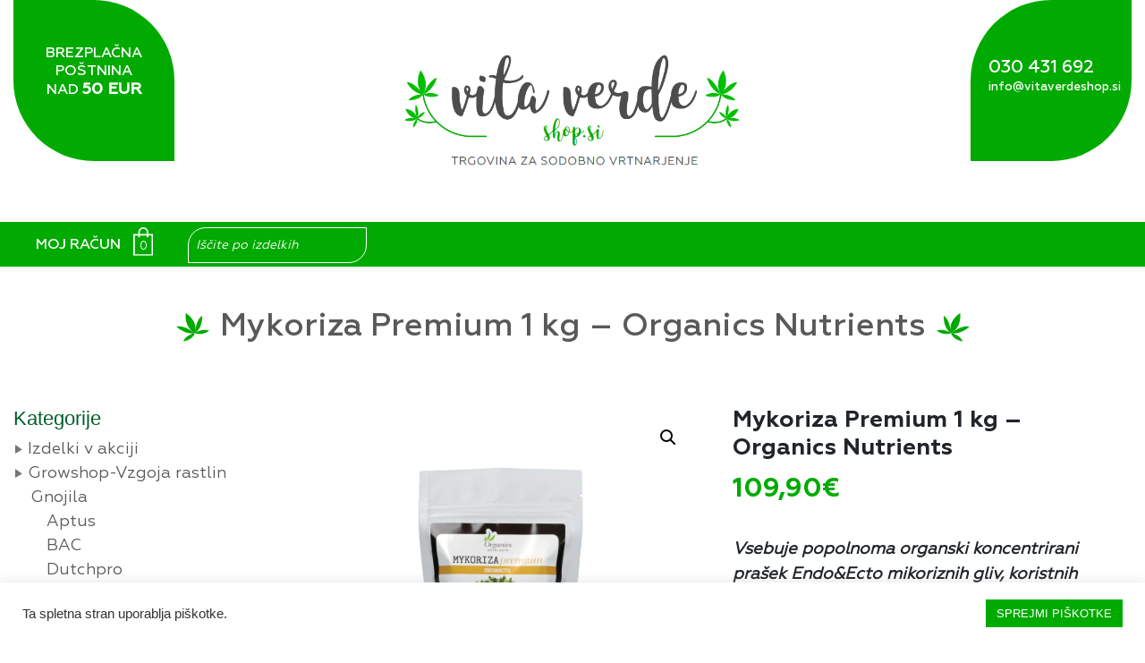

--- FILE ---
content_type: text/html; charset=UTF-8
request_url: https://vitaverdeshop.si/product/mykoriza-premium-1-kg-organics-nutrients/
body_size: 47287
content:
<!doctype html>

<html class="no-js" lang="">

<head>
    <meta http-equiv="Content-Type" content="text/html; charset=utf-8">

    

    <meta name="description" content="">

    <meta name="viewport" content="width=device-width, initial-scale=1">

    <link rel="stylesheet"
        href="https://vitaverdeshop.si/wp-content/themes/vitaverde/css/normalize.css">

    <link rel="stylesheet"
        href="https://vitaverdeshop.si/wp-content/themes/vitaverde/css/main.css">

    <link rel="stylesheet" type="text/css"
        href="https://vitaverdeshop.si/wp-content/themes/vitaverde/assets/css/bootstrap.min.css">

    <link rel="stylesheet" type="text/css"
        href="https://vitaverdeshop.si/wp-content/themes/vitaverde/fonts/style.css">

    
		<!-- All in One SEO 4.9.3 - aioseo.com -->
		<title>Mykoriza Premium 1 kg – Organics Nutrients | Growshop Vita Verde</title>
	<meta name="robots" content="max-image-preview:large" />
	<link rel="canonical" href="https://vitaverdeshop.si/product/mykoriza-premium-1-kg-organics-nutrients/" />
	<meta name="generator" content="All in One SEO (AIOSEO) 4.9.3" />
		<meta property="og:locale" content="sl_SI" />
		<meta property="og:site_name" content="Growshop Vita Verde |" />
		<meta property="og:type" content="article" />
		<meta property="og:title" content="Mykoriza Premium 1 kg – Organics Nutrients | Growshop Vita Verde" />
		<meta property="og:url" content="https://vitaverdeshop.si/product/mykoriza-premium-1-kg-organics-nutrients/" />
		<meta property="article:published_time" content="2020-04-25T08:42:54+00:00" />
		<meta property="article:modified_time" content="2025-05-12T08:35:00+00:00" />
		<script type="application/ld+json" class="aioseo-schema">
			{"@context":"https:\/\/schema.org","@graph":[{"@type":"BreadcrumbList","@id":"https:\/\/vitaverdeshop.si\/product\/mykoriza-premium-1-kg-organics-nutrients\/#breadcrumblist","itemListElement":[{"@type":"ListItem","@id":"https:\/\/vitaverdeshop.si#listItem","position":1,"name":"Home","item":"https:\/\/vitaverdeshop.si","nextItem":{"@type":"ListItem","@id":"https:\/\/vitaverdeshop.si\/welcome\/trgovina\/#listItem","name":"Trgovina"}},{"@type":"ListItem","@id":"https:\/\/vitaverdeshop.si\/welcome\/trgovina\/#listItem","position":2,"name":"Trgovina","item":"https:\/\/vitaverdeshop.si\/welcome\/trgovina\/","nextItem":{"@type":"ListItem","@id":"https:\/\/vitaverdeshop.si\/product-category\/vzgoja-rastlin-growshop\/#listItem","name":"Growshop-Vzgoja rastlin"},"previousItem":{"@type":"ListItem","@id":"https:\/\/vitaverdeshop.si#listItem","name":"Home"}},{"@type":"ListItem","@id":"https:\/\/vitaverdeshop.si\/product-category\/vzgoja-rastlin-growshop\/#listItem","position":3,"name":"Growshop-Vzgoja rastlin","item":"https:\/\/vitaverdeshop.si\/product-category\/vzgoja-rastlin-growshop\/","nextItem":{"@type":"ListItem","@id":"https:\/\/vitaverdeshop.si\/product-category\/vzgoja-rastlin-growshop\/gnojila\/#listItem","name":"Gnojila"},"previousItem":{"@type":"ListItem","@id":"https:\/\/vitaverdeshop.si\/welcome\/trgovina\/#listItem","name":"Trgovina"}},{"@type":"ListItem","@id":"https:\/\/vitaverdeshop.si\/product-category\/vzgoja-rastlin-growshop\/gnojila\/#listItem","position":4,"name":"Gnojila","item":"https:\/\/vitaverdeshop.si\/product-category\/vzgoja-rastlin-growshop\/gnojila\/","nextItem":{"@type":"ListItem","@id":"https:\/\/vitaverdeshop.si\/product-category\/vzgoja-rastlin-growshop\/gnojila\/zdravje-in-preventiva\/#listItem","name":"Zdravje in preventiva"},"previousItem":{"@type":"ListItem","@id":"https:\/\/vitaverdeshop.si\/product-category\/vzgoja-rastlin-growshop\/#listItem","name":"Growshop-Vzgoja rastlin"}},{"@type":"ListItem","@id":"https:\/\/vitaverdeshop.si\/product-category\/vzgoja-rastlin-growshop\/gnojila\/zdravje-in-preventiva\/#listItem","position":5,"name":"Zdravje in preventiva","item":"https:\/\/vitaverdeshop.si\/product-category\/vzgoja-rastlin-growshop\/gnojila\/zdravje-in-preventiva\/","nextItem":{"@type":"ListItem","@id":"https:\/\/vitaverdeshop.si\/product\/mykoriza-premium-1-kg-organics-nutrients\/#listItem","name":"Mykoriza Premium 1 kg &#8211; Organics Nutrients"},"previousItem":{"@type":"ListItem","@id":"https:\/\/vitaverdeshop.si\/product-category\/vzgoja-rastlin-growshop\/gnojila\/#listItem","name":"Gnojila"}},{"@type":"ListItem","@id":"https:\/\/vitaverdeshop.si\/product\/mykoriza-premium-1-kg-organics-nutrients\/#listItem","position":6,"name":"Mykoriza Premium 1 kg &#8211; Organics Nutrients","previousItem":{"@type":"ListItem","@id":"https:\/\/vitaverdeshop.si\/product-category\/vzgoja-rastlin-growshop\/gnojila\/zdravje-in-preventiva\/#listItem","name":"Zdravje in preventiva"}}]},{"@type":"ItemPage","@id":"https:\/\/vitaverdeshop.si\/product\/mykoriza-premium-1-kg-organics-nutrients\/#itempage","url":"https:\/\/vitaverdeshop.si\/product\/mykoriza-premium-1-kg-organics-nutrients\/","name":"Mykoriza Premium 1 kg \u2013 Organics Nutrients | Growshop Vita Verde","inLanguage":"sl-SI","isPartOf":{"@id":"https:\/\/vitaverdeshop.si\/#website"},"breadcrumb":{"@id":"https:\/\/vitaverdeshop.si\/product\/mykoriza-premium-1-kg-organics-nutrients\/#breadcrumblist"},"image":{"@type":"ImageObject","url":"https:\/\/vitaverdeshop.si\/wp-content\/uploads\/2020\/04\/fotomaterial-trgovina65_250g-removebg-preview.png","@id":"https:\/\/vitaverdeshop.si\/product\/mykoriza-premium-1-kg-organics-nutrients\/#mainImage","width":500,"height":500},"primaryImageOfPage":{"@id":"https:\/\/vitaverdeshop.si\/product\/mykoriza-premium-1-kg-organics-nutrients\/#mainImage"},"datePublished":"2020-04-25T09:42:54+01:00","dateModified":"2025-05-12T09:35:00+01:00"},{"@type":"Organization","@id":"https:\/\/vitaverdeshop.si\/#organization","name":"Growshop Vita Verde","url":"https:\/\/vitaverdeshop.si\/"},{"@type":"WebSite","@id":"https:\/\/vitaverdeshop.si\/#website","url":"https:\/\/vitaverdeshop.si\/","name":"Growshop Vita Verde","inLanguage":"sl-SI","publisher":{"@id":"https:\/\/vitaverdeshop.si\/#organization"}}]}
		</script>
		<!-- All in One SEO -->

<link rel='dns-prefetch' href='//www.googletagmanager.com' />
<link rel="preload" href="https://vitaverdeshop.si/wp-content/uploads/2018/02/grinder1-removebg-preview-e1605255638683.png" as="image" />
<script type="text/javascript">
/* <![CDATA[ */
window._wpemojiSettings = {"baseUrl":"https:\/\/s.w.org\/images\/core\/emoji\/15.0.3\/72x72\/","ext":".png","svgUrl":"https:\/\/s.w.org\/images\/core\/emoji\/15.0.3\/svg\/","svgExt":".svg","source":{"concatemoji":"https:\/\/vitaverdeshop.si\/wp-includes\/js\/wp-emoji-release.min.js?ver=6.6.4"}};
/*! This file is auto-generated */
!function(i,n){var o,s,e;function c(e){try{var t={supportTests:e,timestamp:(new Date).valueOf()};sessionStorage.setItem(o,JSON.stringify(t))}catch(e){}}function p(e,t,n){e.clearRect(0,0,e.canvas.width,e.canvas.height),e.fillText(t,0,0);var t=new Uint32Array(e.getImageData(0,0,e.canvas.width,e.canvas.height).data),r=(e.clearRect(0,0,e.canvas.width,e.canvas.height),e.fillText(n,0,0),new Uint32Array(e.getImageData(0,0,e.canvas.width,e.canvas.height).data));return t.every(function(e,t){return e===r[t]})}function u(e,t,n){switch(t){case"flag":return n(e,"\ud83c\udff3\ufe0f\u200d\u26a7\ufe0f","\ud83c\udff3\ufe0f\u200b\u26a7\ufe0f")?!1:!n(e,"\ud83c\uddfa\ud83c\uddf3","\ud83c\uddfa\u200b\ud83c\uddf3")&&!n(e,"\ud83c\udff4\udb40\udc67\udb40\udc62\udb40\udc65\udb40\udc6e\udb40\udc67\udb40\udc7f","\ud83c\udff4\u200b\udb40\udc67\u200b\udb40\udc62\u200b\udb40\udc65\u200b\udb40\udc6e\u200b\udb40\udc67\u200b\udb40\udc7f");case"emoji":return!n(e,"\ud83d\udc26\u200d\u2b1b","\ud83d\udc26\u200b\u2b1b")}return!1}function f(e,t,n){var r="undefined"!=typeof WorkerGlobalScope&&self instanceof WorkerGlobalScope?new OffscreenCanvas(300,150):i.createElement("canvas"),a=r.getContext("2d",{willReadFrequently:!0}),o=(a.textBaseline="top",a.font="600 32px Arial",{});return e.forEach(function(e){o[e]=t(a,e,n)}),o}function t(e){var t=i.createElement("script");t.src=e,t.defer=!0,i.head.appendChild(t)}"undefined"!=typeof Promise&&(o="wpEmojiSettingsSupports",s=["flag","emoji"],n.supports={everything:!0,everythingExceptFlag:!0},e=new Promise(function(e){i.addEventListener("DOMContentLoaded",e,{once:!0})}),new Promise(function(t){var n=function(){try{var e=JSON.parse(sessionStorage.getItem(o));if("object"==typeof e&&"number"==typeof e.timestamp&&(new Date).valueOf()<e.timestamp+604800&&"object"==typeof e.supportTests)return e.supportTests}catch(e){}return null}();if(!n){if("undefined"!=typeof Worker&&"undefined"!=typeof OffscreenCanvas&&"undefined"!=typeof URL&&URL.createObjectURL&&"undefined"!=typeof Blob)try{var e="postMessage("+f.toString()+"("+[JSON.stringify(s),u.toString(),p.toString()].join(",")+"));",r=new Blob([e],{type:"text/javascript"}),a=new Worker(URL.createObjectURL(r),{name:"wpTestEmojiSupports"});return void(a.onmessage=function(e){c(n=e.data),a.terminate(),t(n)})}catch(e){}c(n=f(s,u,p))}t(n)}).then(function(e){for(var t in e)n.supports[t]=e[t],n.supports.everything=n.supports.everything&&n.supports[t],"flag"!==t&&(n.supports.everythingExceptFlag=n.supports.everythingExceptFlag&&n.supports[t]);n.supports.everythingExceptFlag=n.supports.everythingExceptFlag&&!n.supports.flag,n.DOMReady=!1,n.readyCallback=function(){n.DOMReady=!0}}).then(function(){return e}).then(function(){var e;n.supports.everything||(n.readyCallback(),(e=n.source||{}).concatemoji?t(e.concatemoji):e.wpemoji&&e.twemoji&&(t(e.twemoji),t(e.wpemoji)))}))}((window,document),window._wpemojiSettings);
/* ]]> */
</script>

<style id='wp-emoji-styles-inline-css' type='text/css'>

	img.wp-smiley, img.emoji {
		display: inline !important;
		border: none !important;
		box-shadow: none !important;
		height: 1em !important;
		width: 1em !important;
		margin: 0 0.07em !important;
		vertical-align: -0.1em !important;
		background: none !important;
		padding: 0 !important;
	}
</style>
<link rel='stylesheet' id='wp-block-library-css' href='https://vitaverdeshop.si/wp-includes/css/dist/block-library/style.min.css?ver=6.6.4' type='text/css' media='all' />
<link rel='stylesheet' id='aioseo/css/src/vue/standalone/blocks/table-of-contents/global.scss-css' href='https://vitaverdeshop.si/wp-content/plugins/all-in-one-seo-pack/dist/Lite/assets/css/table-of-contents/global.e90f6d47.css?ver=4.9.3' type='text/css' media='all' />
<style id='classic-theme-styles-inline-css' type='text/css'>
/*! This file is auto-generated */
.wp-block-button__link{color:#fff;background-color:#32373c;border-radius:9999px;box-shadow:none;text-decoration:none;padding:calc(.667em + 2px) calc(1.333em + 2px);font-size:1.125em}.wp-block-file__button{background:#32373c;color:#fff;text-decoration:none}
</style>
<style id='global-styles-inline-css' type='text/css'>
:root{--wp--preset--aspect-ratio--square: 1;--wp--preset--aspect-ratio--4-3: 4/3;--wp--preset--aspect-ratio--3-4: 3/4;--wp--preset--aspect-ratio--3-2: 3/2;--wp--preset--aspect-ratio--2-3: 2/3;--wp--preset--aspect-ratio--16-9: 16/9;--wp--preset--aspect-ratio--9-16: 9/16;--wp--preset--color--black: #000000;--wp--preset--color--cyan-bluish-gray: #abb8c3;--wp--preset--color--white: #ffffff;--wp--preset--color--pale-pink: #f78da7;--wp--preset--color--vivid-red: #cf2e2e;--wp--preset--color--luminous-vivid-orange: #ff6900;--wp--preset--color--luminous-vivid-amber: #fcb900;--wp--preset--color--light-green-cyan: #7bdcb5;--wp--preset--color--vivid-green-cyan: #00d084;--wp--preset--color--pale-cyan-blue: #8ed1fc;--wp--preset--color--vivid-cyan-blue: #0693e3;--wp--preset--color--vivid-purple: #9b51e0;--wp--preset--gradient--vivid-cyan-blue-to-vivid-purple: linear-gradient(135deg,rgba(6,147,227,1) 0%,rgb(155,81,224) 100%);--wp--preset--gradient--light-green-cyan-to-vivid-green-cyan: linear-gradient(135deg,rgb(122,220,180) 0%,rgb(0,208,130) 100%);--wp--preset--gradient--luminous-vivid-amber-to-luminous-vivid-orange: linear-gradient(135deg,rgba(252,185,0,1) 0%,rgba(255,105,0,1) 100%);--wp--preset--gradient--luminous-vivid-orange-to-vivid-red: linear-gradient(135deg,rgba(255,105,0,1) 0%,rgb(207,46,46) 100%);--wp--preset--gradient--very-light-gray-to-cyan-bluish-gray: linear-gradient(135deg,rgb(238,238,238) 0%,rgb(169,184,195) 100%);--wp--preset--gradient--cool-to-warm-spectrum: linear-gradient(135deg,rgb(74,234,220) 0%,rgb(151,120,209) 20%,rgb(207,42,186) 40%,rgb(238,44,130) 60%,rgb(251,105,98) 80%,rgb(254,248,76) 100%);--wp--preset--gradient--blush-light-purple: linear-gradient(135deg,rgb(255,206,236) 0%,rgb(152,150,240) 100%);--wp--preset--gradient--blush-bordeaux: linear-gradient(135deg,rgb(254,205,165) 0%,rgb(254,45,45) 50%,rgb(107,0,62) 100%);--wp--preset--gradient--luminous-dusk: linear-gradient(135deg,rgb(255,203,112) 0%,rgb(199,81,192) 50%,rgb(65,88,208) 100%);--wp--preset--gradient--pale-ocean: linear-gradient(135deg,rgb(255,245,203) 0%,rgb(182,227,212) 50%,rgb(51,167,181) 100%);--wp--preset--gradient--electric-grass: linear-gradient(135deg,rgb(202,248,128) 0%,rgb(113,206,126) 100%);--wp--preset--gradient--midnight: linear-gradient(135deg,rgb(2,3,129) 0%,rgb(40,116,252) 100%);--wp--preset--font-size--small: 13px;--wp--preset--font-size--medium: 20px;--wp--preset--font-size--large: 36px;--wp--preset--font-size--x-large: 42px;--wp--preset--spacing--20: 0.44rem;--wp--preset--spacing--30: 0.67rem;--wp--preset--spacing--40: 1rem;--wp--preset--spacing--50: 1.5rem;--wp--preset--spacing--60: 2.25rem;--wp--preset--spacing--70: 3.38rem;--wp--preset--spacing--80: 5.06rem;--wp--preset--shadow--natural: 6px 6px 9px rgba(0, 0, 0, 0.2);--wp--preset--shadow--deep: 12px 12px 50px rgba(0, 0, 0, 0.4);--wp--preset--shadow--sharp: 6px 6px 0px rgba(0, 0, 0, 0.2);--wp--preset--shadow--outlined: 6px 6px 0px -3px rgba(255, 255, 255, 1), 6px 6px rgba(0, 0, 0, 1);--wp--preset--shadow--crisp: 6px 6px 0px rgba(0, 0, 0, 1);}:where(.is-layout-flex){gap: 0.5em;}:where(.is-layout-grid){gap: 0.5em;}body .is-layout-flex{display: flex;}.is-layout-flex{flex-wrap: wrap;align-items: center;}.is-layout-flex > :is(*, div){margin: 0;}body .is-layout-grid{display: grid;}.is-layout-grid > :is(*, div){margin: 0;}:where(.wp-block-columns.is-layout-flex){gap: 2em;}:where(.wp-block-columns.is-layout-grid){gap: 2em;}:where(.wp-block-post-template.is-layout-flex){gap: 1.25em;}:where(.wp-block-post-template.is-layout-grid){gap: 1.25em;}.has-black-color{color: var(--wp--preset--color--black) !important;}.has-cyan-bluish-gray-color{color: var(--wp--preset--color--cyan-bluish-gray) !important;}.has-white-color{color: var(--wp--preset--color--white) !important;}.has-pale-pink-color{color: var(--wp--preset--color--pale-pink) !important;}.has-vivid-red-color{color: var(--wp--preset--color--vivid-red) !important;}.has-luminous-vivid-orange-color{color: var(--wp--preset--color--luminous-vivid-orange) !important;}.has-luminous-vivid-amber-color{color: var(--wp--preset--color--luminous-vivid-amber) !important;}.has-light-green-cyan-color{color: var(--wp--preset--color--light-green-cyan) !important;}.has-vivid-green-cyan-color{color: var(--wp--preset--color--vivid-green-cyan) !important;}.has-pale-cyan-blue-color{color: var(--wp--preset--color--pale-cyan-blue) !important;}.has-vivid-cyan-blue-color{color: var(--wp--preset--color--vivid-cyan-blue) !important;}.has-vivid-purple-color{color: var(--wp--preset--color--vivid-purple) !important;}.has-black-background-color{background-color: var(--wp--preset--color--black) !important;}.has-cyan-bluish-gray-background-color{background-color: var(--wp--preset--color--cyan-bluish-gray) !important;}.has-white-background-color{background-color: var(--wp--preset--color--white) !important;}.has-pale-pink-background-color{background-color: var(--wp--preset--color--pale-pink) !important;}.has-vivid-red-background-color{background-color: var(--wp--preset--color--vivid-red) !important;}.has-luminous-vivid-orange-background-color{background-color: var(--wp--preset--color--luminous-vivid-orange) !important;}.has-luminous-vivid-amber-background-color{background-color: var(--wp--preset--color--luminous-vivid-amber) !important;}.has-light-green-cyan-background-color{background-color: var(--wp--preset--color--light-green-cyan) !important;}.has-vivid-green-cyan-background-color{background-color: var(--wp--preset--color--vivid-green-cyan) !important;}.has-pale-cyan-blue-background-color{background-color: var(--wp--preset--color--pale-cyan-blue) !important;}.has-vivid-cyan-blue-background-color{background-color: var(--wp--preset--color--vivid-cyan-blue) !important;}.has-vivid-purple-background-color{background-color: var(--wp--preset--color--vivid-purple) !important;}.has-black-border-color{border-color: var(--wp--preset--color--black) !important;}.has-cyan-bluish-gray-border-color{border-color: var(--wp--preset--color--cyan-bluish-gray) !important;}.has-white-border-color{border-color: var(--wp--preset--color--white) !important;}.has-pale-pink-border-color{border-color: var(--wp--preset--color--pale-pink) !important;}.has-vivid-red-border-color{border-color: var(--wp--preset--color--vivid-red) !important;}.has-luminous-vivid-orange-border-color{border-color: var(--wp--preset--color--luminous-vivid-orange) !important;}.has-luminous-vivid-amber-border-color{border-color: var(--wp--preset--color--luminous-vivid-amber) !important;}.has-light-green-cyan-border-color{border-color: var(--wp--preset--color--light-green-cyan) !important;}.has-vivid-green-cyan-border-color{border-color: var(--wp--preset--color--vivid-green-cyan) !important;}.has-pale-cyan-blue-border-color{border-color: var(--wp--preset--color--pale-cyan-blue) !important;}.has-vivid-cyan-blue-border-color{border-color: var(--wp--preset--color--vivid-cyan-blue) !important;}.has-vivid-purple-border-color{border-color: var(--wp--preset--color--vivid-purple) !important;}.has-vivid-cyan-blue-to-vivid-purple-gradient-background{background: var(--wp--preset--gradient--vivid-cyan-blue-to-vivid-purple) !important;}.has-light-green-cyan-to-vivid-green-cyan-gradient-background{background: var(--wp--preset--gradient--light-green-cyan-to-vivid-green-cyan) !important;}.has-luminous-vivid-amber-to-luminous-vivid-orange-gradient-background{background: var(--wp--preset--gradient--luminous-vivid-amber-to-luminous-vivid-orange) !important;}.has-luminous-vivid-orange-to-vivid-red-gradient-background{background: var(--wp--preset--gradient--luminous-vivid-orange-to-vivid-red) !important;}.has-very-light-gray-to-cyan-bluish-gray-gradient-background{background: var(--wp--preset--gradient--very-light-gray-to-cyan-bluish-gray) !important;}.has-cool-to-warm-spectrum-gradient-background{background: var(--wp--preset--gradient--cool-to-warm-spectrum) !important;}.has-blush-light-purple-gradient-background{background: var(--wp--preset--gradient--blush-light-purple) !important;}.has-blush-bordeaux-gradient-background{background: var(--wp--preset--gradient--blush-bordeaux) !important;}.has-luminous-dusk-gradient-background{background: var(--wp--preset--gradient--luminous-dusk) !important;}.has-pale-ocean-gradient-background{background: var(--wp--preset--gradient--pale-ocean) !important;}.has-electric-grass-gradient-background{background: var(--wp--preset--gradient--electric-grass) !important;}.has-midnight-gradient-background{background: var(--wp--preset--gradient--midnight) !important;}.has-small-font-size{font-size: var(--wp--preset--font-size--small) !important;}.has-medium-font-size{font-size: var(--wp--preset--font-size--medium) !important;}.has-large-font-size{font-size: var(--wp--preset--font-size--large) !important;}.has-x-large-font-size{font-size: var(--wp--preset--font-size--x-large) !important;}
:where(.wp-block-post-template.is-layout-flex){gap: 1.25em;}:where(.wp-block-post-template.is-layout-grid){gap: 1.25em;}
:where(.wp-block-columns.is-layout-flex){gap: 2em;}:where(.wp-block-columns.is-layout-grid){gap: 2em;}
:root :where(.wp-block-pullquote){font-size: 1.5em;line-height: 1.6;}
</style>
<style id='age-gate-custom-inline-css' type='text/css'>
:root{--ag-background-color: rgba(255,255,255,0.9);--ag-background-image-position: center center;--ag-background-image-opacity: 1;--ag-text-color: #000000;--ag-blur: 5px;}
</style>
<link rel='stylesheet' id='age-gate-css' href='https://vitaverdeshop.si/wp-content/plugins/age-gate/dist/main.css?ver=3.7.2' type='text/css' media='all' />
<style id='age-gate-options-inline-css' type='text/css'>
:root{--ag-background-color: rgba(255,255,255,0.9);--ag-background-image-position: center center;--ag-background-image-opacity: 1;--ag-text-color: #000000;--ag-blur: 5px;}
</style>
<link rel='stylesheet' id='cookie-law-info-css' href='https://vitaverdeshop.si/wp-content/plugins/cookie-law-info/legacy/public/css/cookie-law-info-public.css?ver=3.3.9.1' type='text/css' media='all' />
<link rel='stylesheet' id='cookie-law-info-gdpr-css' href='https://vitaverdeshop.si/wp-content/plugins/cookie-law-info/legacy/public/css/cookie-law-info-gdpr.css?ver=3.3.9.1' type='text/css' media='all' />
<link rel='stylesheet' id='rs-plugin-settings-css' href='https://vitaverdeshop.si/wp-content/plugins/revslider/public/assets/css/rs6.css?ver=6.1.8' type='text/css' media='all' />
<style id='rs-plugin-settings-inline-css' type='text/css'>
#rs-demo-id {}
</style>
<link rel='stylesheet' id='photoswipe-css' href='https://vitaverdeshop.si/wp-content/plugins/woocommerce/assets/css/photoswipe/photoswipe.min.css?ver=9.8.6' type='text/css' media='all' />
<link rel='stylesheet' id='photoswipe-default-skin-css' href='https://vitaverdeshop.si/wp-content/plugins/woocommerce/assets/css/photoswipe/default-skin/default-skin.min.css?ver=9.8.6' type='text/css' media='all' />
<link rel='stylesheet' id='woocommerce-layout-css' href='https://vitaverdeshop.si/wp-content/plugins/woocommerce/assets/css/woocommerce-layout.css?ver=9.8.6' type='text/css' media='all' />
<link rel='stylesheet' id='woocommerce-smallscreen-css' href='https://vitaverdeshop.si/wp-content/plugins/woocommerce/assets/css/woocommerce-smallscreen.css?ver=9.8.6' type='text/css' media='only screen and (max-width: 768px)' />
<link rel='stylesheet' id='woocommerce-general-css' href='https://vitaverdeshop.si/wp-content/plugins/woocommerce/assets/css/woocommerce.css?ver=9.8.6' type='text/css' media='all' />
<style id='woocommerce-inline-inline-css' type='text/css'>
.woocommerce form .form-row .required { visibility: visible; }
</style>
<link rel='stylesheet' id='wc-price-history-frontend-css' href='https://vitaverdeshop.si/wp-content/plugins/wc-price-history/assets/css/frontend.css?ver=1.7' type='text/css' media='all' />
<link rel='stylesheet' id='megamenu-css' href='https://vitaverdeshop.si/wp-content/uploads/maxmegamenu/style.css?ver=ad3402' type='text/css' media='all' />
<link rel='stylesheet' id='dashicons-css' href='https://vitaverdeshop.si/wp-includes/css/dashicons.min.css?ver=6.6.4' type='text/css' media='all' />
<link rel='stylesheet' id='brands-styles-css' href='https://vitaverdeshop.si/wp-content/plugins/woocommerce/assets/css/brands.css?ver=9.8.6' type='text/css' media='all' />
<link rel='stylesheet' id='dgwt-wcas-style-css' href='https://vitaverdeshop.si/wp-content/plugins/ajax-search-for-woocommerce/assets/css/style.min.css?ver=1.32.2' type='text/css' media='all' />
<link rel='stylesheet' id='shiftnav-css' href='https://vitaverdeshop.si/wp-content/plugins/shiftnav-responsive-mobile-menu/assets/css/shiftnav.min.css?ver=1.8.2' type='text/css' media='all' />
<link rel='stylesheet' id='shiftnav-font-awesome-css' href='https://vitaverdeshop.si/wp-content/plugins/shiftnav-responsive-mobile-menu/assets/css/fontawesome/css/font-awesome.min.css?ver=1.8.2' type='text/css' media='all' />
<link rel='stylesheet' id='shiftnav-standard-dark-css' href='https://vitaverdeshop.si/wp-content/plugins/shiftnav-responsive-mobile-menu/assets/css/skins/standard-dark.css?ver=1.8.2' type='text/css' media='all' />
<script type="text/javascript" id="woocommerce-google-analytics-integration-gtag-js-after">
/* <![CDATA[ */
/* Google Analytics for WooCommerce (gtag.js) */
					window.dataLayer = window.dataLayer || [];
					function gtag(){dataLayer.push(arguments);}
					// Set up default consent state.
					for ( const mode of [{"analytics_storage":"denied","ad_storage":"denied","ad_user_data":"denied","ad_personalization":"denied","region":["AT","BE","BG","HR","CY","CZ","DK","EE","FI","FR","DE","GR","HU","IS","IE","IT","LV","LI","LT","LU","MT","NL","NO","PL","PT","RO","SK","SI","ES","SE","GB","CH"]}] || [] ) {
						gtag( "consent", "default", { "wait_for_update": 500, ...mode } );
					}
					gtag("js", new Date());
					gtag("set", "developer_id.dOGY3NW", true);
					gtag("config", "UA-222599803-1", {"track_404":true,"allow_google_signals":true,"logged_in":false,"linker":{"domains":[],"allow_incoming":false},"custom_map":{"dimension1":"logged_in"}});
/* ]]> */
</script>
<script type="text/javascript" src="https://vitaverdeshop.si/wp-includes/js/jquery/jquery.min.js?ver=3.7.1" id="jquery-core-js"></script>
<script type="text/javascript" src="https://vitaverdeshop.si/wp-includes/js/jquery/jquery-migrate.min.js?ver=3.4.1" id="jquery-migrate-js"></script>
<script type="text/javascript" id="cookie-law-info-js-extra">
/* <![CDATA[ */
var Cli_Data = {"nn_cookie_ids":[],"cookielist":[],"non_necessary_cookies":[],"ccpaEnabled":"","ccpaRegionBased":"","ccpaBarEnabled":"","strictlyEnabled":["necessary","obligatoire"],"ccpaType":"gdpr","js_blocking":"1","custom_integration":"","triggerDomRefresh":"","secure_cookies":""};
var cli_cookiebar_settings = {"animate_speed_hide":"500","animate_speed_show":"500","background":"#FFF","border":"#b1a6a6c2","border_on":"","button_1_button_colour":"#00aa00","button_1_button_hover":"#008800","button_1_link_colour":"#fff","button_1_as_button":"1","button_1_new_win":"","button_2_button_colour":"#333","button_2_button_hover":"#292929","button_2_link_colour":"#444","button_2_as_button":"","button_2_hidebar":"","button_3_button_colour":"#3566bb","button_3_button_hover":"#2a5296","button_3_link_colour":"#fff","button_3_as_button":"1","button_3_new_win":"","button_4_button_colour":"#000","button_4_button_hover":"#000000","button_4_link_colour":"#333333","button_4_as_button":"","button_7_button_colour":"#61a229","button_7_button_hover":"#4e8221","button_7_link_colour":"#fff","button_7_as_button":"1","button_7_new_win":"","font_family":"inherit","header_fix":"","notify_animate_hide":"1","notify_animate_show":"","notify_div_id":"#cookie-law-info-bar","notify_position_horizontal":"right","notify_position_vertical":"bottom","scroll_close":"","scroll_close_reload":"","accept_close_reload":"","reject_close_reload":"","showagain_tab":"","showagain_background":"#fff","showagain_border":"#000","showagain_div_id":"#cookie-law-info-again","showagain_x_position":"100px","text":"#333333","show_once_yn":"","show_once":"10000","logging_on":"","as_popup":"","popup_overlay":"1","bar_heading_text":"","cookie_bar_as":"banner","popup_showagain_position":"bottom-right","widget_position":"left"};
var log_object = {"ajax_url":"https:\/\/vitaverdeshop.si\/cobitcms\/admin-ajax.php"};
/* ]]> */
</script>
<script type="text/javascript" src="https://vitaverdeshop.si/wp-content/plugins/cookie-law-info/legacy/public/js/cookie-law-info-public.js?ver=3.3.9.1" id="cookie-law-info-js"></script>
<script type="text/javascript" src="https://vitaverdeshop.si/wp-content/plugins/woocommerce/assets/js/jquery-blockui/jquery.blockUI.min.js?ver=2.7.0-wc.9.8.6" id="jquery-blockui-js" defer="defer" data-wp-strategy="defer"></script>
<script type="text/javascript" id="wc-add-to-cart-js-extra">
/* <![CDATA[ */
var wc_add_to_cart_params = {"ajax_url":"\/cobitcms\/admin-ajax.php","wc_ajax_url":"\/?wc-ajax=%%endpoint%%","i18n_view_cart":"Prika\u017ei ko\u0161arico","cart_url":"https:\/\/vitaverdeshop.si\/cart\/","is_cart":"","cart_redirect_after_add":"no"};
/* ]]> */
</script>
<script type="text/javascript" src="https://vitaverdeshop.si/wp-content/plugins/woocommerce/assets/js/frontend/add-to-cart.min.js?ver=9.8.6" id="wc-add-to-cart-js" defer="defer" data-wp-strategy="defer"></script>
<script type="text/javascript" src="https://vitaverdeshop.si/wp-content/plugins/woocommerce/assets/js/zoom/jquery.zoom.min.js?ver=1.7.21-wc.9.8.6" id="zoom-js" defer="defer" data-wp-strategy="defer"></script>
<script type="text/javascript" src="https://vitaverdeshop.si/wp-content/plugins/woocommerce/assets/js/flexslider/jquery.flexslider.min.js?ver=2.7.2-wc.9.8.6" id="flexslider-js" defer="defer" data-wp-strategy="defer"></script>
<script type="text/javascript" src="https://vitaverdeshop.si/wp-content/plugins/woocommerce/assets/js/photoswipe/photoswipe.min.js?ver=4.1.1-wc.9.8.6" id="photoswipe-js" defer="defer" data-wp-strategy="defer"></script>
<script type="text/javascript" src="https://vitaverdeshop.si/wp-content/plugins/woocommerce/assets/js/photoswipe/photoswipe-ui-default.min.js?ver=4.1.1-wc.9.8.6" id="photoswipe-ui-default-js" defer="defer" data-wp-strategy="defer"></script>
<script type="text/javascript" id="wc-single-product-js-extra">
/* <![CDATA[ */
var wc_single_product_params = {"i18n_required_rating_text":"Ocenite izdelek","i18n_rating_options":["1 of 5 stars","2 of 5 stars","3 of 5 stars","4 of 5 stars","5 of 5 stars"],"i18n_product_gallery_trigger_text":"Ogled galerije slik v celozaslonskem na\u010dinu","review_rating_required":"yes","flexslider":{"rtl":false,"animation":"slide","smoothHeight":true,"directionNav":false,"controlNav":"thumbnails","slideshow":false,"animationSpeed":500,"animationLoop":false,"allowOneSlide":false},"zoom_enabled":"1","zoom_options":[],"photoswipe_enabled":"1","photoswipe_options":{"shareEl":false,"closeOnScroll":false,"history":false,"hideAnimationDuration":0,"showAnimationDuration":0},"flexslider_enabled":"1"};
/* ]]> */
</script>
<script type="text/javascript" src="https://vitaverdeshop.si/wp-content/plugins/woocommerce/assets/js/frontend/single-product.min.js?ver=9.8.6" id="wc-single-product-js" defer="defer" data-wp-strategy="defer"></script>
<script type="text/javascript" src="https://vitaverdeshop.si/wp-content/plugins/woocommerce/assets/js/js-cookie/js.cookie.min.js?ver=2.1.4-wc.9.8.6" id="js-cookie-js" defer="defer" data-wp-strategy="defer"></script>
<script type="text/javascript" id="woocommerce-js-extra">
/* <![CDATA[ */
var woocommerce_params = {"ajax_url":"\/cobitcms\/admin-ajax.php","wc_ajax_url":"\/?wc-ajax=%%endpoint%%","i18n_password_show":"Prika\u017ei geslo","i18n_password_hide":"Skrij geslo"};
/* ]]> */
</script>
<script type="text/javascript" src="https://vitaverdeshop.si/wp-content/plugins/woocommerce/assets/js/frontend/woocommerce.min.js?ver=9.8.6" id="woocommerce-js" defer="defer" data-wp-strategy="defer"></script>
<link rel="https://api.w.org/" href="https://vitaverdeshop.si/wp-json/" /><link rel="alternate" title="JSON" type="application/json" href="https://vitaverdeshop.si/wp-json/wp/v2/product/6971" /><link rel="EditURI" type="application/rsd+xml" title="RSD" href="https://vitaverdeshop.si/xmlrpc.php?rsd" />
<meta name="generator" content="WordPress 6.6.4" />
<meta name="generator" content="WooCommerce 9.8.6" />
<link rel='shortlink' href='https://vitaverdeshop.si/?p=6971' />
<link rel="alternate" title="oEmbed (JSON)" type="application/json+oembed" href="https://vitaverdeshop.si/wp-json/oembed/1.0/embed?url=https%3A%2F%2Fvitaverdeshop.si%2Fproduct%2Fmykoriza-premium-1-kg-organics-nutrients%2F" />
<link rel="alternate" title="oEmbed (XML)" type="text/xml+oembed" href="https://vitaverdeshop.si/wp-json/oembed/1.0/embed?url=https%3A%2F%2Fvitaverdeshop.si%2Fproduct%2Fmykoriza-premium-1-kg-organics-nutrients%2F&#038;format=xml" />

		<!-- ShiftNav CSS
	================================================================ -->
		<style type="text/css" id="shiftnav-dynamic-css">
				@media only screen and (min-width:1380px){ #shiftnav-toggle-main, .shiftnav-toggle-mobile{ display:none; } .shiftnav-wrap { padding-top:0 !important; } }

/* Status: Loaded from Transient */
		</style>
		<!-- end ShiftNav CSS -->

			<style>
			.dgwt-wcas-ico-magnifier,.dgwt-wcas-ico-magnifier-handler{max-width:20px}.dgwt-wcas-search-wrapp{max-width:600px}		</style>
			<noscript><style>.woocommerce-product-gallery{ opacity: 1 !important; }</style></noscript>
	<meta name="generator" content="Powered by Slider Revolution 6.1.8 - responsive, Mobile-Friendly Slider Plugin for WordPress with comfortable drag and drop interface." />
<script type="text/javascript">function setREVStartSize(e){			
			try {								
				var pw = document.getElementById(e.c).parentNode.offsetWidth,
					newh;
				pw = pw===0 || isNaN(pw) ? window.innerWidth : pw;
				e.tabw = e.tabw===undefined ? 0 : parseInt(e.tabw);
				e.thumbw = e.thumbw===undefined ? 0 : parseInt(e.thumbw);
				e.tabh = e.tabh===undefined ? 0 : parseInt(e.tabh);
				e.thumbh = e.thumbh===undefined ? 0 : parseInt(e.thumbh);
				e.tabhide = e.tabhide===undefined ? 0 : parseInt(e.tabhide);
				e.thumbhide = e.thumbhide===undefined ? 0 : parseInt(e.thumbhide);
				e.mh = e.mh===undefined || e.mh=="" || e.mh==="auto" ? 0 : parseInt(e.mh,0);		
				if(e.layout==="fullscreen" || e.l==="fullscreen") 						
					newh = Math.max(e.mh,window.innerHeight);				
				else{					
					e.gw = Array.isArray(e.gw) ? e.gw : [e.gw];
					for (var i in e.rl) if (e.gw[i]===undefined || e.gw[i]===0) e.gw[i] = e.gw[i-1];					
					e.gh = e.el===undefined || e.el==="" || (Array.isArray(e.el) && e.el.length==0)? e.gh : e.el;
					e.gh = Array.isArray(e.gh) ? e.gh : [e.gh];
					for (var i in e.rl) if (e.gh[i]===undefined || e.gh[i]===0) e.gh[i] = e.gh[i-1];
										
					var nl = new Array(e.rl.length),
						ix = 0,						
						sl;					
					e.tabw = e.tabhide>=pw ? 0 : e.tabw;
					e.thumbw = e.thumbhide>=pw ? 0 : e.thumbw;
					e.tabh = e.tabhide>=pw ? 0 : e.tabh;
					e.thumbh = e.thumbhide>=pw ? 0 : e.thumbh;					
					for (var i in e.rl) nl[i] = e.rl[i]<window.innerWidth ? 0 : e.rl[i];
					sl = nl[0];									
					for (var i in nl) if (sl>nl[i] && nl[i]>0) { sl = nl[i]; ix=i;}															
					var m = pw>(e.gw[ix]+e.tabw+e.thumbw) ? 1 : (pw-(e.tabw+e.thumbw)) / (e.gw[ix]);					

					newh =  (e.type==="carousel" && e.justify==="true" ? e.gh[ix] : (e.gh[ix] * m)) + (e.tabh + e.thumbh);
				}			
				
				if(window.rs_init_css===undefined) window.rs_init_css = document.head.appendChild(document.createElement("style"));					
				document.getElementById(e.c).height = newh;
				window.rs_init_css.innerHTML += "#"+e.c+"_wrapper { height: "+newh+"px }";				
			} catch(e){
				console.log("Failure at Presize of Slider:" + e)
			}					   
		  };</script>
		<style type="text/css" id="wp-custom-css">
			body, html {
	background-color: #fff;
}
*:fullscreen, *:-webkit-full-screen, *:-moz-full-screen {
    background-color: rgba(255,255,255,0);
}
::backdrop {
    z-index:0;  
    background-color: white !important;
}
section {
	background-color: #fff;
}

html, *:fullscreen, *:-webkit-full-screen, *:-moz-full-screen {
    background-color: white !important;
    z-index:1;
}
/* Mega menu */
.mega-menu-description {
	display: none !important;
}
#mega-menu-main > li > a {
	height: 50px !important;
	position:relative;
	top: -2px !important;
	padding-top: 5px !important;
	text-transform: uppercase !important;
}
#mega-menu-main > li > a span {
	position: relative !important;
	top: -1px !important;
}
#mega-menu-wrap-main #mega-menu-main > li.mega-menu-megamenu > ul.mega-sub-menu > li.mega-menu-item > a.mega-menu-link, #mega-menu-wrap-main #mega-menu-main > li.mega-menu-megamenu > ul.mega-sub-menu li.mega-menu-column > ul.mega-sub-menu > li.mega-menu-item > a.mega-menu-link {
	color: #FF5621;
	font-family: inherit;
	font-size: 16px;
	text-transform: uppercase;
	text-decoration: none;
	font-weight: normal;
	text-align: left;
	margin: 0px 0px 0px 0px;
	padding: 5px 0px 5px 0px;
	vertical-align: top;
	display: block;
	border: 0;
}
#mega-menu-wrap-main #mega-menu-main > li.mega-menu-megamenu > ul.mega-sub-menu > li.mega-menu-item li.mega-menu-item > a.mega-menu-link, #mega-menu-wrap-main #mega-menu-main > li.mega-menu-megamenu > ul.mega-sub-menu li.mega-menu-column > ul.mega-sub-menu > li.mega-menu-item li.mega-menu-item > a.mega-menu-link {
	color: #666;
	font-family: inherit;
	font-size: 14px;
	text-transform: none;
	text-decoration: none;
	font-weight: normal;
	text-align: left;
	margin: 0px 0px 0px 0px;
	padding: 3px 0px 3px 0px;
	vertical-align: top;
	display: block;
	border: 0;
	line-height: 125%;
}
#mega-menu-wrap-main #mega-menu-main > li.mega-menu-megamenu > ul.mega-sub-menu > li.mega-menu-item li.mega-menu-item > a.mega-menu-link:hover, #mega-menu-wrap-main #mega-menu-main > li.mega-menu-megamenu > ul.mega-sub-menu li.mega-menu-column > ul.mega-sub-menu > li.mega-menu-item li.mega-menu-item > a.mega-menu-link:hover, #mega-menu-wrap-main #mega-menu-main > li.mega-menu-megamenu > ul.mega-sub-menu > li.mega-menu-item li.mega-menu-item > a.mega-menu-link:focus, #mega-menu-wrap-main #mega-menu-main > li.mega-menu-megamenu > ul.mega-sub-menu li.mega-menu-column > ul.mega-sub-menu > li.mega-menu-item li.mega-menu-item > a.mega-menu-link:focus {
	color: #FF5621;
}

/* Img */
img {
	max-width: 100%;
	height: auto;
}
/* Woocommerce */
#order_review_heading {
	padding-top: 30px !important;
}
.button:hover {
	background-color: #000 !important;
	color: #fff !important;
}
.woocommerce .button {
	background-color: rgb(0, 170, 0); !important;
	text-transform: uppercase;
		min-height: 38px;
	color: #fff;
}
.quantity input {
	height: 38px !important;
	margin-right: 10px;
}
.woocommerce div.product p.price, .woocommerce div.product span.price {
	color: rgb(0, 170, 0);;
	font-size: 1.25em;
	font-size: 30px;
	margin-bottom: 30px;
	font-weight: 600;
}
#tab-description h2 {
	display: none;
}
article a {
	color: #00AA00;;
}
td.product-thumbnail {
	max-width: 100px;
}
td.product-name a {
	font-weight: 600;
	font-size: 18px;
}
.woocommerce table {
	border-collapse: collapse !important;;
}
.woocommerce table td {
	border: 1px solid #ccc !important;
}
.woocommerce table.variations td {
	border: 1px solid #fff !important;
}
.form-row-wide .woocommerce-input-wrapper {
	width: 100%;
}
.woocommerce-input-wrapper {
	display: block !important;
	width: 100%;
}
.woocommerce-input-wrapper .input-text  {
	padding: 7px !important;
	border: 1px solid #ccc;
	border-radius: 3px;
}
.woocommerce label {
	margin-bottom: 0px !important;
	padding-bottom: 0px !important;
}
.woocommerce-order-overview {
	margin-left: 0px;
	padding-left: 0px;
}
body {
	padding-bottom: 0px !important;
	margin-bottom: 0px;
}
a {
	color: #00AA00;
}
.title {
	padding-top: 70px;
	padding-bottom: 70px;
}
.products-row .button {
	/*display: none !important;*/
}
.products-row a {
color: #015F2B;
}
.products-row h2 {
	margin-bottom: 0px !important;
	padding-bottom: 0px !important;
	color: #015F2B !important;
}
.products-row .price {
	color: #015F2B !important;
	opacity: 1;
}
.products-row ul {
	margin-left: 60px !important;
	margin-right: 60px !important;
}

/* advice */
.advice-wrap {
	color: #fff;
	background-color: rgba(0, 170, 0, 0.8);
	padding: 65px;
	background-size: cover;
	background-position: center center;
	background-repeat: no-repeat;
}
#advice-1 .advice-wrap {
margin-left: -15px;
}
#advice-2 .advice-wrap {
margin-right: -15px;
}

.advice-wrap a {
	color: #fff;
}
.advice-wrap h3 {
	font-family: 'Geometria-Bold';
	font-size: 20px;
	margin-bottom: 0px;
}
.advice {
	background-size: cover !important;
	background-repeat: no-repeat;
	background-position: center center;
}
#advice1 img, #advice2 img {
	width: 100%;
}
.advice a {
	font-family: "Geometria-Bold";
	position: relative;
}
.advice a:after {
	width: 19px;
	height: 19px;
	display: inline-block;
	content: " ";
	background-image: url('/wp-content/uploads/2020/04/arrow.svg');
	background-size: contain;
	background-repeat: no-repeat;
	background-position: center center;
	position: relative;
	top: 4px;
	margin-left: 10px;
}

/* Single */
.single main, .woocommerce main, .page main, .search main, .category main {
	margin-top: 60px !important;
}
.home main {
	margin-top: 0px !important;
}
aside ul {
	margin-left: 0px;
	padding-left: 18px;
	list-style-type: circle;
}
aside h2 {
	color: #015F2B;
	font-size: 22px;
}
aside a {
	color: #58595B;
}
aside a:hover {
	color: #00AA00;
	text-decoration: none;
}
aside .current-cat > a {
	color: #FF5621;
}
aside .product-categories {
	padding-left: 1px;
}
aside .product-categories li {list-style-type: none;}
.single .content-title {
	margin-top: -15px;

	position: relative;
}
aside .product-categories > li:before {	width: 10px;
	height: 10px;
	display: inline-block;
	content: " ";
	background-image: url('/wp-content/uploads/2020/04/arrow.svg');
	background-size: contain;
	background-repeat: no-repeat;
	background-position: center center;
	position: relative;
	margin-right: 5px;
	filter: grayscale(100);
}
aside .product-categories > li.current-cat:before {
	filter: grayscale(0);
}

.single-product article >h1 {
	display: none;
}
#tab-description > h2 {display: none;}
.related.products > h2 {
	margin-bottom: 20px;
	border-top: 1px solid #ccc;
	padding-top: 30px;
	font-size: 24px;
}
li.product p, li.product a, li.product h2 {
	color: #00AA00; !important;
	margin-bottom: 0px !important;
	padding-bottom: 0px !important;
	opacity: 1;
}
.related.products .button {
	display: none;
}
.woocommerce #respond input#submit.alt, .woocommerce a.button.alt, .woocommerce button.button.alt, .woocommerce input.button.alt {
	background-color: #00AA00;
	color: #fff;
	-webkit-font-smoothing: antialiased;
}
.woocommerce-variation-add-to-cart {
	padding-top: 30px;
}
.single .summary .woocommerce-Price-amount.amount {
		font-family: 'Geometria-Bold';
}
h1.product_title {
	font-size: 26px;
	font-family: 'Geometria-Bold';
}
.summary select, select {
	padding: 8px;
	border-radius: 3px;
	border: 1px solid #ccc;	
	width: 100%;
}
.summary input[type="number"] {
	padding: 5px;
	border-radius: 3px;
	border: 1px solid #ccc;
}
/* Category */
.woocommerce-result-count {
	padding-top: 10px;
}
.woocommerce {
	padding-bottom: 60px;
}
li.product .button {
	/*display: none;*/
}
.woocommerce .term-description {
	display: none;
}
ins {
	text-decoration: none;
	font-weight: normal !important;
}

h1.content-title  {
	color: #58595B;
	position: relative;
	display: inline-block;
	font-family: "Geometria-Medium", Arial, Sans-serif;	
	font-size: 36px;
	margin-left: auto;
	margin-right: auto;
}
h1.content-title:before {
	display: block;
	content: " ";
	position: absolute;
	left: -50px;
	top: 5px;
	background-image: url(/wp-content/themes/vitaverde/img/img-flower-title.png);
	background-size: contain;
	background-repeat: no-repeat;
	width: 39px;
	height: 34px;
}
h1.content-title:after {
	display: block;
	content: " ";
	position: absolute;
	right: -50px;
	top: 5px;
	background-image: url(/wp-content/themes/vitaverde/img/img-flower-title2.png);
	background-size: contain;
	background-repeat: no-repeat;
	width: 39px;
	height: 34px;
}
.title-wrap {
	width: 100%;
	text-align: center;
	padding-bottom: 60px;
}
.woocommerce-result-count {
	color: #999;
}
/* Pagination */
.woocommerce nav.woocommerce-pagination ul li a:focus, .woocommerce nav.woocommerce-pagination ul li a:hover, .woocommerce nav.woocommerce-pagination ul li span.current {
	background: #00AA00;;
	color: #fff;
}
.woocommerce nav.woocommerce-pagination ul li a, .woocommerce nav.woocommerce-pagination ul li span {
color: #333;
}
.woocommerce nav.woocommerce-pagination ul li {
	border: 1px solid transparent;
	width: 35px;
}
.woocommerce nav.woocommerce-pagination ul {
	display: inline-block;
	white-space: nowrap;
	padding: 0;
	clear: both;
	border: 1px solid transparent;
	border-right: 0;
	margin: 1px;
}

/* sale */
span.onsale {
	background-color: #FF5621 !important;
	color: #fff;
border-radius: 30px 0px 30px 0px !important;
	width: 60px;
	height: 60px;
	font-size: 16px !important;
}
.woocommerce ul.products li.product .price {
	color: inherit;
}

/* Trgovina */
h2 .count {
	display: none;
}
.page-id-4 li.product-category h2 {
		font-family: "Geometria-Medium", Arial, Sans-serif;	
	font-size: 20px !important;
	color: #000
}
.page-id-4 li.product-category img {
	filter: grayscale(100) !important;
	transition: all 0.3s;
	margin-bottom: 0px !important;
}
.page-id-4 li.product-category img:hover {
	filter: grayscale(0) !important;
	transition: all 0.3s;
}

/* Category header */
.category-header-text-wrap {
	color: #fff;
	background-color: rgba(0, 170, 0, 0.8);
	padding: 65px;
	position: relative;
	right: -15px;
}
#category-header {
		background-size: cover;
	background-position: center center;
	background-repeat: no-repeat;
}

/* menu */
#menu-wrapper a {
	color: #fff;
}
#menu-wrapper .search {
	display: inline-block;
}
#menu-wrapper .search img {
	float: left;margin-right: 10px;
	position: relative;
	top: 14px;
	width: 22px;
}
#menu-wrapper form {
	display: inline-block;
}
#menu-wrapper .search input {
	max-width: 200px;
	background-color: transparent;
	color: #fff;
	border: 1px solid #fff;
	border-radius: 20px 0px 20px 0px;
	padding-left: 8px;
	padding-right: 12px;
	font-family: "Geometria";
	line-height: 150%;
}
#menu-wrapper .cart-link {
	position: relative;
	margin-left: 10px;
	margin-right: 35px;
	display: inline-block;
	top: -4px;
}
#menu-wrapper .cart-link img {
	width: 22px;
}
#menu-wrapper .cart-link span {
	position: absolute;
	left: 0px;
	top: 6px;
	width: 22px;
	text-align: center;
	font-family: "Geometria";
	font-size: 13px;
}

#menu-wrapper .secondary-menu, #menu-wrapper .primary-menu {
	padding-top: 1px;
		font-family: 'Geometria-Medium';
}
#menu-wrapper .secondary-menu {
	text-align: right;
	padding-right: 60px;
	max-width: 500px;
}
#menu-wrapper .primary-menu {
	padding-top: 2px;
	padding-left: 60px;
}
#menu-wrapper .primary-menu ul, #menu-wrapper .primary-menu li {
	padding: 0px;
	margin: 0px;
	display: inline-block;
		font-family: 'Geometria-Medium';
	text-transform: uppercase;
}
#menu-wrapper .primary-menu li a {
	display: block;
	height: 100%;
	padding-left: 11px;
	padding-right: 11px;
	position: relative;
	top: -2px;
}
#menu-wrapper .primary-menu li:hover a {
	background-color:#FF5621;
	text-decoration: none;
}
#menu-wrapper .primary-menu li.current-menu-item a {
	background-color:#FF5621;
	text-decoration: none;
}
li.product {
	padding: 20px !important;
}
/* Trgovina */
.page-id-4 .woocommerce li {
	padding: 40px !important;
}
header {
	position: sticky;
	top: 0px;
	z-index :100;
	background-color: #fff;
transition: all 1.5s;	
}
header, header img, header div, header a {
	transition: all 0.5s;
}
.logo img {
	width: 639px;
}
.scrollheader header .logo img {
	width: 150px;	
}
.scrollheader header .logo {
	padding-top: 15px;
	padding-bottom: 15px;
}
.scrollheader .green-form {
	padding: 0px !important;
	font-size: 12px;
	height: auto;
	background-color: #fff;
	color: #00AA00;
	padding-top: 0px !Important;
}
.scrollheader .green-form a {
	color: #00AA00;
}
.scrollheader header .text-left .green-form div {
	padding-top: 15px;
}
.scrollheader header .text-right .green-form div {
	padding-top: 25px;
}
.price {
			font-family: 'Geometria-Bold';
}

/* Article list */
.article-list article {
	margin-bottom: 50px;
}
.article-list a {
	color: #00AA00;
}
.article-list article p {
	margin-bottom: 0px;
}
.article-list img {
	margin-top: 10px;
	margin-bottom: 10px;
}
.article-list .readmore {
				font-family: 'Geometria-Bold';
	font-size: 16px;
}

/* Forma */
.nf-form-content {
	padding: 0px !important;
	max-width: 800px !important;
	margin-left: 0px !important;
	margin-right: auto;
	margin-top: 10px !Important;
	margin-bottom: 80px !important;
}
.woocommerce .col2-set .col-1, .woocommerce-page .col2-set .col-1 {
	float: left;
	width: 48%;
	max-width: 100%;
}
.woocommerce .col2-set .col-2, .woocommerce-page .col2-set .col-2 {
	float: right;
	width: 48%;
	max-width: 100%;	
}
.woocommerce .woocommerce-form-login .woocommerce-form-login__submit {
	float: none;
	margin-right: 1em;
}
.woocommerce .woocommerce-form-login .woocommerce-form-login__rememberme {
	display: block;
	width :100%;
}

/* Popravki */
.woocommerce ul.products li.product a img {
	width: 90%;
	height: auto;
	display: block;
	margin: 0 0 1em;
	box-shadow: none;
}
.products .add_to_cart_button {
	background-color: transparent !important;
	background-image: url('/wp-content/uploads/2020/04/cart-2.svg') !important;
	background-repeat: no-repeat;
	background-position: center center;
	background-size: contain;
	background-position: left center;
	position: absolute !important;
	left: 85px !important;
	bottom: 22px !important;
	display: block !important;
	padding: 0px!important;
	padding-left: 15px !important;
	text-indent: 15px;
	width: 100%;
	min-width: 300px;
	font-size: 11px !important;
	line-height: 45px !important;
	height: 30px !important;
	color: #015F2B !important
	
}
#footer-top img {
	max-height: 80px !important;
}
.single .woocommerce-product-gallery__image {

}
li .quantity input {
	border: 1px solid #eee;
}
.woocommerce-message {
	border-top-color: #00AA00;
}
.woocommerce-message::before {
	content: "\e015";
	color: #00AA00;
}
li.product-type-variable  .add_to_cart_button {
	display: none !important;
}
a.woocommerce-LoopProduct-link {
	display: flex;
	flex-flow: row wrap;
}
a.woocommerce-LoopProduct-link span.price {
	order: 1 !important;
	margin-bottom: 0px !important;
	padding-bottom: 0px !important;
	font-size: 18px !important;
}
a.woocommerce-LoopProduct-link h2 {
	order: 2;
	margin-top: 0px;
	padding-top: 0px !important;
	padding-bottom: 5px !important;
}
.flex-control-thumbs {
	margin-top: 40px !important;
}
.nf-form-fields-required {
	text-align :right;
	max-width: 540px;
	font-size: 11px;
	color: #ccc;
	margin-left: auto;
	margin-right: auto;
}
.search-row a {
	margin-bottom: 30px;
	display: block;
	padding: 10px;
	text-align: center;
}
.search-row h5 {
	font-size: 16px;
	margin-top: 10px;
}
.page-numbers {
	padding:5px;
	font-size: 18px;
	text-align:center;
}
.paging {
	padding: 30px;
	text-align: center;
}
li .price, li h2 {
	width: 100%;
	text-align: center;
}
.woocommerce-product-gallery {
	padding: 20px;
}
@media(max-width: 1400px) {
	.primary-menu {
		display: none;
	}
}
@media(max-width: 970px) {
.advice-wrap {
	color: #fff;
	background-color: rgba(0, 170, 0, 0.8);
	padding: 35px;
	background-size: cover;
	background-position: center center;
	background-repeat: no-repeat;
}	
	.green-form {
		display: none !important;
	}
	.map {
		display: none;
	}
	#advice-2 .advice-wrap {
	margin-right: 0px; 
 }
#advice-1 .advice-wrap {
	margin-left: 0px;
	}	
	.products li a.button {
		font-size: 10px !important;
		max-width: 140px;
		margin-left: auto;
		margin-right: auto;
	}
}
@media(max-width: 768px) {
.products .add_to_cart_button {
	
	position: static !important;
	display: block !important;
	padding: 0px !important;
	padding-left: 15px !important;
	text-indent: 15px;
	width: 100%;
	min-width: auto;
	max-width: 100%;
	font-size: 12px !important;
	line-height: 45px !important;
	height: 30px !important;
	color: #015F2B !important;
	font-size: 10px;
}	
	.products li .quantity {
		display: none;
	}
.woocommerce ul.products[class*="columns-"] li.product, .woocommerce-page ul.products[class*="columns-"] li.product {
	width: 100%;
	float: none;
	clear: both;
	margin: 0 0 2.992em;
}	
	.secondary-menu {
		display: none;
	}
.products-flex .title h2 {
	font-size: 24px;
	line-height: 24px;
}	
	#footer-top  {
		display: none;
	}
	.footer-cols  {
		display: block;
	}
#footer-bottom {
	background-color: #005028;
	color: #fff;
	line-height: 130%;
	padding-left: 90px;
}	
	.title {
		max-width: 70%;
		margin-left: auto;
		margin-right: auto;
	}
	#menu-wrapper {
		display: none;
	}
	.logo {
		min-width: 200px;
	}
header .logo {
	padding-top: 5px;
	padding-bottom: 5px;
}	
.scrollheader header .logo {
	padding-top: 5px;
	padding-bottom: 5px;
}	
.scrollheader header .logo img {
	width: 120px;
}	
	aside {
		display: none;
	}
	h1.content-title:before, h1.content-title:after {
		display: none;
	}
}
@media(min-width: 970px) {
	.products {
		overflow: hidden;
	}
}
.onsale {
	margin-top: 10px !important;
	margin-right: 5px !important;
}
.woocommerce-tabs table td {
	padding: 5px !important;
}
.woocommerce-tabs table {
	clear: both;
}
.related.products {
	clear: both;
}
.woocommerce-tabs {
	padding-bottom: 30px;
}
.product_list_widget {
	max-width: 240px;
}
aside .product-categories a {
	font-size: 18px;
}
aside {
	padding-bottom: 60px;
}
.dgwt-wcas-ico-magnifier {
	display: none;
}
.dgwt-wcas-close {
	display: none;
}
#menu-wrapper ::placeholder {
	color: #fff;
	opacity: 1 !important
}
body .products li:nth-child(odd) {
	background-color: rgb(1, 95, 43,0.03);
}
body .products li {
	margin-right: 0px !important;
	margin-bottom: 0px !important;
	padding-left: 20px !important;
	padding-right: 20px !important;
	padding-bottom: 30px;
}
.woocommerce-loop-product__title {
}
.quantity {
	margin-top: 20px;
}
.woocommerce ul.products li.product, .woocommerce-page ul.products li.product {
	width: 24.05%;
}
@media(max-width: 768px) {
	.products-row ul {
	margin-left: 10px !important;
	margin-right: 10px !important;
}

}
	.products-row ul li img {
		width: 100% !important;
	}
.izenacimo {
	margin-top: 30px;
	padding: 20px;
	background-color: #eee;
}
.izenacimo p {
	font-size: 14px;
}
.izenacimo p:last-child {
	margin-bottom: 0px;
}
.izenacimo-img, .wp-image-9754 {
	float: left;
	max-width: 60px !important;
	margin-right: 10px;
	margin-bottom: 0px;
}
#translate {
	padding-top: 5px;
	position: relative;
	z-index: 100;
}
#mega-menu-wrap-main #mega-menu-main > li.mega-menu-item > a.mega-menu-link {
	font-size: 15px;
	line-height: 43px;
}
#paymentmethods {
	max-width: 120px;
	border-radius: 5px;
	float: right;
}		</style>
		<style type="text/css">/** Mega Menu CSS: fs **/</style>

    <link rel="stylesheet" href="https://cdnjs.cloudflare.com/ajax/libs/font-awesome/5.13.0/css/all.min.css"
        integrity="sha256-h20CPZ0QyXlBuAw7A+KluUYx/3pK+c7lYEpqLTlxjYQ=" crossorigin="anonymous" />

    <link rel="stylesheet" type="text/css" href="//cdn.jsdelivr.net/npm/slick-carousel@1.8.1/slick/slick.css" />

</head>

<body class="product-template-default single single-product postid-6971 theme-vitaverde woocommerce woocommerce-page woocommerce-no-js mega-menu-main">

    <header>

        <section class="content-width" id="header-top">

            <div class="container-fluid">

                <div class="row">

                    <div class="col text-left">

                        <div class="green-form text-center">
                            <div>
                                BREZPLAČNA <br>POŠTNINA<br> NAD <strong>50 EUR</strong>
                            </div>
                        </div>

                    </div>

                    <div class="col text-center logo">

                        <a href="/"><img
                                src="https://vitaverdeshop.si/wp-content/themes/vitaverde/img/vitaverde.png"
                                alt="Vitaverde spletna trgovina za sodobno vrtnarjenje"></a>

                    </div>

                    <div class="col text-right">

                        <div class="green-form text-left">
                            <div>
                                <a href="tel:+386 30 431 692" class="phone">030 431 692</a><br><a
                                    href="mailto:info@vitaverdeshop.si" class="mail">info@vitaverdeshop.si</a>
                            </div>
                        </div>

                    </div>

                </div>

            </div>

        </section>

        <section class="content-width" id="menu-wrapper">

            <div class="container-fluid">

                <div class="row">

                    <div class="col primary-menu">
                        <div id="mega-menu-wrap-main" class="mega-menu-wrap"><div class="mega-menu-toggle"><div class="mega-toggle-blocks-left"></div><div class="mega-toggle-blocks-center"></div><div class="mega-toggle-blocks-right"><div class='mega-toggle-block mega-menu-toggle-block mega-toggle-block-1' id='mega-toggle-block-1' tabindex='0'><span class='mega-toggle-label' role='button' aria-expanded='false'><span class='mega-toggle-label-closed'>MENU</span><span class='mega-toggle-label-open'>MENU</span></span></div></div></div><ul id="mega-menu-main" class="mega-menu max-mega-menu mega-menu-horizontal mega-no-js" data-event="hover_intent" data-effect="fade_up" data-effect-speed="200" data-effect-mobile="disabled" data-effect-speed-mobile="0" data-mobile-force-width="false" data-second-click="go" data-document-click="collapse" data-vertical-behaviour="standard" data-breakpoint="600" data-unbind="true" data-mobile-state="collapse_all" data-mobile-direction="vertical" data-hover-intent-timeout="300" data-hover-intent-interval="100"><li class="mega-menu-item mega-menu-item-type-taxonomy mega-menu-item-object-product_cat mega-current-product-ancestor mega-current-menu-parent mega-current-product-parent mega-menu-item-has-children mega-menu-megamenu mega-menu-grid mega-align-bottom-left mega-menu-grid mega-menu-item-7120" id="mega-menu-item-7120"><a class="mega-menu-link" href="https://vitaverdeshop.si/product-category/vzgoja-rastlin-growshop/" aria-expanded="false" tabindex="0">GROWSHOP<span class="mega-indicator" aria-hidden="true"></span></a>
<ul class="mega-sub-menu" role='presentation'>
<li class="mega-menu-row" id="mega-menu-7120-0">
	<ul class="mega-sub-menu" style='--columns:12' role='presentation'>
<li class="mega-menu-column mega-menu-columns-3-of-12" style="--columns:12; --span:3" id="mega-menu-7120-0-0">
		<ul class="mega-sub-menu">
<li class="mega-menu-item mega-menu-item-type-taxonomy mega-menu-item-object-product_cat mega-menu-item-has-children mega-has-description mega-menu-item-7188" id="mega-menu-item-7188"><a class="mega-menu-link" href="https://vitaverdeshop.si/product-category/vzgoja-rastlin-growshop/klitje_razmnozevanje/substrati-klitje_razmnozevanje/"><span class="mega-description-group"><span class="mega-menu-title">Substrati</span><span class="mega-menu-description">substrati</span></span><span class="mega-indicator" aria-hidden="true"></span></a>
			<ul class="mega-sub-menu">
<li class="mega-menu-item mega-menu-item-type-taxonomy mega-menu-item-object-product_cat mega-has-description mega-menu-item-9449" id="mega-menu-item-9449"><a class="mega-menu-link" href="https://vitaverdeshop.si/product-category/vzgoja-rastlin-growshop/substrati/organski-substrati-zemlja/"><span class="mega-description-group"><span class="mega-menu-title">Organski substrati / zemlja</span><span class="mega-menu-description">organski substrati zemlja</span></span></a></li><li class="mega-menu-item mega-menu-item-type-taxonomy mega-menu-item-object-product_cat mega-has-description mega-menu-item-9448" id="mega-menu-item-9448"><a class="mega-menu-link" href="https://vitaverdeshop.si/product-category/vzgoja-rastlin-growshop/substrati/kokos-coco/"><span class="mega-description-group"><span class="mega-menu-title">Kokos / coco</span><span class="mega-menu-description">kokos coco</span></span></a></li><li class="mega-menu-item mega-menu-item-type-taxonomy mega-menu-item-object-product_cat mega-has-description mega-menu-item-9447" id="mega-menu-item-9447"><a class="mega-menu-link" href="https://vitaverdeshop.si/product-category/vzgoja-rastlin-growshop/substrati/hidroponicni-substrati/"><span class="mega-description-group"><span class="mega-menu-title">Hidroponični substrati</span><span class="mega-menu-description">hidroponični substrati</span></span></a></li><li class="mega-menu-item mega-menu-item-type-taxonomy mega-menu-item-object-product_cat mega-has-description mega-menu-item-9446" id="mega-menu-item-9446"><a class="mega-menu-link" href="https://vitaverdeshop.si/product-category/vzgoja-rastlin-growshop/substrati/dodatki/"><span class="mega-description-group"><span class="mega-menu-title">Dodatki</span><span class="mega-menu-description">dodatki</span></span></a></li>			</ul>
</li><li class="mega-menu-item mega-menu-item-type-taxonomy mega-menu-item-object-product_cat mega-current-product-ancestor mega-menu-item-has-children mega-menu-item-7180" id="mega-menu-item-7180"><a class="mega-menu-link" href="https://vitaverdeshop.si/product-category/vzgoja-rastlin-growshop/gnojila/">Gnojila<span class="mega-indicator" aria-hidden="true"></span></a>
			<ul class="mega-sub-menu">
<li class="mega-menu-item mega-menu-item-type-taxonomy mega-menu-item-object-product_cat mega-menu-item-16177" id="mega-menu-item-16177"><a class="mega-menu-link" href="https://vitaverdeshop.si/product-category/vzgoja-rastlin-growshop/gnojila/aptus/">Aptus</a></li><li class="mega-menu-item mega-menu-item-type-taxonomy mega-menu-item-object-product_cat mega-menu-item-9436" id="mega-menu-item-9436"><a class="mega-menu-link" href="https://vitaverdeshop.si/product-category/vzgoja-rastlin-growshop/gnojila/advanced-hydroponics/">Advanced Hydroponics</a></li><li class="mega-menu-item mega-menu-item-type-taxonomy mega-menu-item-object-product_cat mega-menu-item-9457" id="mega-menu-item-9457"><a class="mega-menu-link" href="https://vitaverdeshop.si/product-category/vzgoja-rastlin-growshop/gnojila/atami/">Atami</a></li><li class="mega-menu-item mega-menu-item-type-taxonomy mega-menu-item-object-product_cat mega-menu-item-9437" id="mega-menu-item-9437"><a class="mega-menu-link" href="https://vitaverdeshop.si/product-category/vzgoja-rastlin-growshop/gnojila/advanced-nutrients/">Advanced Nutrients</a></li><li class="mega-menu-item mega-menu-item-type-taxonomy mega-menu-item-object-product_cat mega-menu-item-9460" id="mega-menu-item-9460"><a class="mega-menu-link" href="https://vitaverdeshop.si/product-category/vzgoja-rastlin-growshop/gnojila/biotabs/">BioTabs</a></li><li class="mega-menu-item mega-menu-item-type-taxonomy mega-menu-item-object-product_cat mega-menu-item-9458" id="mega-menu-item-9458"><a class="mega-menu-link" href="https://vitaverdeshop.si/product-category/vzgoja-rastlin-growshop/gnojila/biobizz/">Biobizz</a></li><li class="mega-menu-item mega-menu-item-type-taxonomy mega-menu-item-object-product_cat mega-has-description mega-menu-item-9459" id="mega-menu-item-9459"><a class="mega-menu-link" href="https://vitaverdeshop.si/product-category/vzgoja-rastlin-growshop/gnojila/biocanna/"><span class="mega-description-group"><span class="mega-menu-title">BioCanna</span><span class="mega-menu-description">Gnojila BIOCANNA so 100% organska in posebej razvita za gojenje v mešanicah za lončke. Izdelke, gojene z gnojili BIOCANNA, lahko imenujemo ekološki, pod pogojem, da so pridelani na ekološki način in v skladu z mednarodnimi smernicami. CANNA ščiti proizvodni postopek od surovega pridelka do končnega izdelka, tako da vam zagotavlja najboljši rezultat.</span></span></a></li><li class="mega-menu-item mega-menu-item-type-taxonomy mega-menu-item-object-product_cat mega-menu-item-17463" id="mega-menu-item-17463"><a class="mega-menu-link" href="https://vitaverdeshop.si/product-category/vzgoja-rastlin-growshop/gnojila/bac/">BAC</a></li><li class="mega-menu-item mega-menu-item-type-taxonomy mega-menu-item-object-product_cat mega-menu-item-9461" id="mega-menu-item-9461"><a class="mega-menu-link" href="https://vitaverdeshop.si/product-category/vzgoja-rastlin-growshop/gnojila/canna/">Canna</a></li><li class="mega-menu-item mega-menu-item-type-taxonomy mega-menu-item-object-product_cat mega-menu-item-21174" id="mega-menu-item-21174"><a class="mega-menu-link" href="https://vitaverdeshop.si/product-category/vzgoja-rastlin-growshop/gnojila/dutch-pro/">Dutchpro</a></li><li class="mega-menu-item mega-menu-item-type-taxonomy mega-menu-item-object-product_cat mega-has-description mega-menu-item-9453" id="mega-menu-item-9453"><a class="mega-menu-link" href="https://vitaverdeshop.si/product-category/vzgoja-rastlin-growshop/gnojila/green-house-feeding/"><span class="mega-description-group"><span class="mega-menu-title">Green House Feeding</span><span class="mega-menu-description">Green House Feeding je večkrat nagrajena blagovna znamka hranil s strani Green House Seed Co. Obseg gnojil je posebej razvit za ciljanje na različne vrste rastlin. Je preprost za uporabo in stroškovno učinkovit za profesionalne in ljubiteljske vrtnarje, ki imajo radi Keeping Simple!</span></span></a></li><li class="mega-menu-item mega-menu-item-type-taxonomy mega-menu-item-object-product_cat mega-menu-item-9489" id="mega-menu-item-9489"><a class="mega-menu-link" href="https://vitaverdeshop.si/product-category/vzgoja-rastlin-growshop/gnojila/general-hydroponics/">General Hydroponics</a></li><li class="mega-menu-item mega-menu-item-type-taxonomy mega-menu-item-object-product_cat mega-has-description mega-menu-item-9490" id="mega-menu-item-9490"><a class="mega-menu-link" href="https://vitaverdeshop.si/product-category/vzgoja-rastlin-growshop/gnojila/general-organics/"><span class="mega-description-group"><span class="mega-menu-title">T.A. Terra Aquatica</span><span class="mega-menu-description">Čista hranila, sestavljena iz botaničnih izvlečkov in naravnih mineralov. General Organics nudi vrtnarjem vrhunsko linijo rastlinske hrane in dodatkov. Vsak izdelek iz linije “GO” vam omogoča, da obogatite svoj vrt, svoje življenje in planet. Naša zaveza je zagotoviti preproste in inovativne izdelke neprekosljive kakovosti.</span></span></a></li><li class="mega-menu-item mega-menu-item-type-taxonomy mega-menu-item-object-product_cat mega-menu-item-9456" id="mega-menu-item-9456"><a class="mega-menu-link" href="https://vitaverdeshop.si/product-category/vzgoja-rastlin-growshop/gnojila/plagron/">Plagron</a></li><li class="mega-menu-item mega-menu-item-type-taxonomy mega-menu-item-object-product_cat mega-menu-item-9454" id="mega-menu-item-9454"><a class="mega-menu-link" href="https://vitaverdeshop.si/product-category/vzgoja-rastlin-growshop/gnojila/hesi/">Hesi</a></li><li class="mega-menu-item mega-menu-item-type-taxonomy mega-menu-item-object-product_cat mega-current-product-ancestor mega-current-menu-parent mega-current-product-parent mega-has-description mega-menu-item-9455" id="mega-menu-item-9455"><a class="mega-menu-link" href="https://vitaverdeshop.si/product-category/vzgoja-rastlin-growshop/gnojila/organics-nutrients/"><span class="mega-description-group"><span class="mega-menu-title">Organics Nutrients</span><span class="mega-menu-description">Organics Nutrients je slovenska ekipa mladih inovativnih in vztrajnih posameznikov, ki želijo izboljšati način vzgajanja rastlin, ter tako pripomoči k bolj zdravi zemlji. Naš cilj je omogočiti najbolj zdrave, najbolj produktivne in najdonosnejše pridelke za vašo prehrano in druge namene. Želimo zmanjšati vplive na okolje z izdelavo naravnih gnojil in pripomočkov za gojenje</span></span></a></li><li class="mega-menu-item mega-menu-item-type-taxonomy mega-menu-item-object-product_cat mega-has-description mega-menu-item-9435" id="mega-menu-item-9435"><a class="mega-menu-link" href="https://vitaverdeshop.si/product-category/vzgoja-rastlin-growshop/gnojila/remo-nutrients/"><span class="mega-description-group"><span class="mega-menu-title">Remo Nutrients</span><span class="mega-menu-description">V starih časih je veljalo, da je vse v znanem svetu narejeno iz enega od petih zemeljskih elementov: vode, zemlje, lesa, ognja in kovine. Vsak element prinaša svoje edinstvene lastnosti, ki, če so pravilno uravnotežene, zagotavljajo gradnike za vsa živa bitja. S tem konceptom smo osredotočili pozornost na posebej ciljno usmerjena področja in na njihovo skupno sodelovanje. Naš celovit sistem hranjenja Remo Nutrients zagotavlja harmonično ravnovesje osnovnih vitaminov, mineralov in izvlečkov, ki jih vaše rastline potrebujejo za uspevanje.</span></span></a></li><li class="mega-menu-item mega-menu-item-type-taxonomy mega-menu-item-object-product_cat mega-menu-item-21129" id="mega-menu-item-21129"><a class="mega-menu-link" href="https://vitaverdeshop.si/product-category/vzgoja-rastlin-growshop/gnojila/dutch-pro/">Dutch pro</a></li><li class="mega-menu-item mega-menu-item-type-taxonomy mega-menu-item-object-product_cat mega-has-description mega-menu-item-9405" id="mega-menu-item-9405"><a class="mega-menu-link" href="https://vitaverdeshop.si/product-category/vzgoja-rastlin-growshop/gnojila/gnojila-za-zemljo/"><span class="mega-description-group"><span class="mega-menu-title">Gnojila za zemljo</span><span class="mega-menu-description">gnojila za zemljo</span></span></a></li><li class="mega-menu-item mega-menu-item-type-taxonomy mega-menu-item-object-product_cat mega-has-description mega-menu-item-9444" id="mega-menu-item-9444"><a class="mega-menu-link" href="https://vitaverdeshop.si/product-category/vzgoja-rastlin-growshop/gnojila/gnojila-za-kokos/"><span class="mega-description-group"><span class="mega-menu-title">Gnojila za kokos</span><span class="mega-menu-description">gnojila za kokos</span></span></a></li><li class="mega-menu-item mega-menu-item-type-taxonomy mega-menu-item-object-product_cat mega-has-description mega-menu-item-9443" id="mega-menu-item-9443"><a class="mega-menu-link" href="https://vitaverdeshop.si/product-category/vzgoja-rastlin-growshop/gnojila/gnojila-za-hidroponiko/"><span class="mega-description-group"><span class="mega-menu-title">Gnojila za hidroponiko</span><span class="mega-menu-description">gnojila za hidroponiko</span></span></a></li><li class="mega-menu-item mega-menu-item-type-taxonomy mega-menu-item-object-product_cat mega-current-product-ancestor mega-current-menu-parent mega-current-product-parent mega-has-description mega-menu-item-9439" id="mega-menu-item-9439"><a class="mega-menu-link" href="https://vitaverdeshop.si/product-category/vzgoja-rastlin-growshop/gnojila/stimulatorji-korenin/"><span class="mega-description-group"><span class="mega-menu-title">Stimulatorji korenin</span><span class="mega-menu-description">stimulatorji korenin</span></span></a></li><li class="mega-menu-item mega-menu-item-type-taxonomy mega-menu-item-object-product_cat mega-has-description mega-menu-item-9440" id="mega-menu-item-9440"><a class="mega-menu-link" href="https://vitaverdeshop.si/product-category/vzgoja-rastlin-growshop/gnojila/stimulatorji-rasti/"><span class="mega-description-group"><span class="mega-menu-title">Stimulatorji rasti</span><span class="mega-menu-description">stimulatorji rasti</span></span></a></li><li class="mega-menu-item mega-menu-item-type-taxonomy mega-menu-item-object-product_cat mega-has-description mega-menu-item-9438" id="mega-menu-item-9438"><a class="mega-menu-link" href="https://vitaverdeshop.si/product-category/vzgoja-rastlin-growshop/gnojila/stimulatorji-cvetenja/"><span class="mega-description-group"><span class="mega-menu-title">Stimulatorji cvetenja</span><span class="mega-menu-description">stimulatorji cvetenja</span></span></a></li><li class="mega-menu-item mega-menu-item-type-taxonomy mega-menu-item-object-product_cat mega-current-product-ancestor mega-current-menu-parent mega-current-product-parent mega-has-description mega-menu-item-9442" id="mega-menu-item-9442"><a class="mega-menu-link" href="https://vitaverdeshop.si/product-category/vzgoja-rastlin-growshop/gnojila/zdravje-in-preventiva/"><span class="mega-description-group"><span class="mega-menu-title">Zdravje in preventiva</span><span class="mega-menu-description">zdravje in preventiva</span></span></a></li><li class="mega-menu-item mega-menu-item-type-taxonomy mega-menu-item-object-product_cat mega-has-description mega-menu-item-9434" id="mega-menu-item-9434"><a class="mega-menu-link" href="https://vitaverdeshop.si/product-category/vzgoja-rastlin-growshop/gnojila/gnojila-za-paradiznik/"><span class="mega-description-group"><span class="mega-menu-title">Razno</span><span class="mega-menu-description">gnojila za paradižnik</span></span></a></li>			</ul>
</li>		</ul>
</li><li class="mega-menu-column mega-menu-columns-3-of-12" style="--columns:12; --span:3" id="mega-menu-7120-0-1">
		<ul class="mega-sub-menu">
<li class="mega-menu-item mega-menu-item-type-taxonomy mega-menu-item-object-product_cat mega-menu-item-has-children mega-has-description mega-menu-item-7183" id="mega-menu-item-7183"><a class="mega-menu-link" href="https://vitaverdeshop.si/product-category/vzgoja-rastlin-growshop/razsvetljava/"><span class="mega-description-group"><span class="mega-menu-title">Razsvetljava</span><span class="mega-menu-description">Izdelki v tej kategoriji:</span></span><span class="mega-indicator" aria-hidden="true"></span></a>
			<ul class="mega-sub-menu">
<li class="mega-menu-item mega-menu-item-type-taxonomy mega-menu-item-object-product_cat mega-has-description mega-menu-item-9468" id="mega-menu-item-9468"><a class="mega-menu-link" href="https://vitaverdeshop.si/product-category/vzgoja-rastlin-growshop/razsvetljava/neonke/"><span class="mega-description-group"><span class="mega-menu-title">Neonke</span><span class="mega-menu-description">neonke</span></span></a></li><li class="mega-menu-item mega-menu-item-type-taxonomy mega-menu-item-object-product_cat mega-has-description mega-menu-item-9462" id="mega-menu-item-9462"><a class="mega-menu-link" href="https://vitaverdeshop.si/product-category/vzgoja-rastlin-growshop/razsvetljava/sijalke-cfl/"><span class="mega-description-group"><span class="mega-menu-title">Sijalke CFL</span><span class="mega-menu-description">sijalke cfl</span></span></a></li><li class="mega-menu-item mega-menu-item-type-taxonomy mega-menu-item-object-product_cat mega-has-description mega-menu-item-9466" id="mega-menu-item-9466"><a class="mega-menu-link" href="https://vitaverdeshop.si/product-category/vzgoja-rastlin-growshop/razsvetljava/sijalke-rast/"><span class="mega-description-group"><span class="mega-menu-title">Sijalke rast MH</span><span class="mega-menu-description">sijalke rast</span></span></a></li><li class="mega-menu-item mega-menu-item-type-taxonomy mega-menu-item-object-product_cat mega-has-description mega-menu-item-9464" id="mega-menu-item-9464"><a class="mega-menu-link" href="https://vitaverdeshop.si/product-category/vzgoja-rastlin-growshop/razsvetljava/sijalke-cvetenje/"><span class="mega-description-group"><span class="mega-menu-title">Sijalke HPS</span><span class="mega-menu-description">sijalke cvetenje</span></span></a></li><li class="mega-menu-item mega-menu-item-type-taxonomy mega-menu-item-object-product_cat mega-menu-item-9463" id="mega-menu-item-9463"><a class="mega-menu-link" href="https://vitaverdeshop.si/product-category/vzgoja-rastlin-growshop/razsvetljava/sijalke-cmh/">Sijalke CMH</a></li><li class="mega-menu-item mega-menu-item-type-taxonomy mega-menu-item-object-product_cat mega-has-description mega-menu-item-9474" id="mega-menu-item-9474"><a class="mega-menu-link" href="https://vitaverdeshop.si/product-category/vzgoja-rastlin-growshop/razsvetljava/sijalke-agro/"><span class="mega-description-group"><span class="mega-menu-title">Sijalke AGRO</span><span class="mega-menu-description">sijalke agro</span></span></a></li><li class="mega-menu-item mega-menu-item-type-taxonomy mega-menu-item-object-product_cat mega-has-description mega-menu-item-9465" id="mega-menu-item-9465"><a class="mega-menu-link" href="https://vitaverdeshop.si/product-category/vzgoja-rastlin-growshop/razsvetljava/sijalke-led/"><span class="mega-description-group"><span class="mega-menu-title">Sijalke LED</span><span class="mega-menu-description">sijalke led</span></span></a></li><li class="mega-menu-item mega-menu-item-type-taxonomy mega-menu-item-object-product_cat mega-has-description mega-menu-item-9475" id="mega-menu-item-9475"><a class="mega-menu-link" href="https://vitaverdeshop.si/product-category/vzgoja-rastlin-growshop/razsvetljava/dusilke/"><span class="mega-description-group"><span class="mega-menu-title">Dušilke</span><span class="mega-menu-description">dušilke</span></span></a></li><li class="mega-menu-item mega-menu-item-type-taxonomy mega-menu-item-object-product_cat mega-has-description mega-menu-item-9472" id="mega-menu-item-9472"><a class="mega-menu-link" href="https://vitaverdeshop.si/product-category/vzgoja-rastlin-growshop/razsvetljava/reflektorji/"><span class="mega-description-group"><span class="mega-menu-title">Reflektorji</span><span class="mega-menu-description">reflektorji</span></span></a></li><li class="mega-menu-item mega-menu-item-type-taxonomy mega-menu-item-object-product_cat mega-has-description mega-menu-item-9467" id="mega-menu-item-9467"><a class="mega-menu-link" href="https://vitaverdeshop.si/product-category/vzgoja-rastlin-growshop/razsvetljava/timer-relays/"><span class="mega-description-group"><span class="mega-menu-title">Timer - Relays</span><span class="mega-menu-description">timer relays</span></span></a></li><li class="mega-menu-item mega-menu-item-type-taxonomy mega-menu-item-object-product_cat mega-has-description mega-menu-item-9469" id="mega-menu-item-9469"><a class="mega-menu-link" href="https://vitaverdeshop.si/product-category/vzgoja-rastlin-growshop/razsvetljava/odbojna-platna/"><span class="mega-description-group"><span class="mega-menu-title">Odbojna platna</span><span class="mega-menu-description">odbojna platna</span></span></a></li><li class="mega-menu-item mega-menu-item-type-taxonomy mega-menu-item-object-product_cat mega-menu-item-9473" id="mega-menu-item-9473"><a class="mega-menu-link" href="https://vitaverdeshop.si/product-category/vzgoja-rastlin-growshop/razsvetljava/set-kit-razsvetljava/">Set/Kit Razsvetljava</a></li><li class="mega-menu-item mega-menu-item-type-taxonomy mega-menu-item-object-product_cat mega-has-description mega-menu-item-9470" id="mega-menu-item-9470"><a class="mega-menu-link" href="https://vitaverdeshop.si/product-category/vzgoja-rastlin-growshop/razsvetljava/oprema/"><span class="mega-description-group"><span class="mega-menu-title">Oprema</span><span class="mega-menu-description">oprema</span></span></a></li>			</ul>
</li><li class="mega-menu-item mega-menu-item-type-taxonomy mega-menu-item-object-product_cat mega-menu-item-has-children mega-has-description mega-menu-item-7181" id="mega-menu-item-7181"><a class="mega-menu-link" href="https://vitaverdeshop.si/product-category/vzgoja-rastlin-growshop/growbox/"><span class="mega-description-group"><span class="mega-menu-title">Growbox</span><span class="mega-menu-description">Izdelki v tej kategoriji:</span></span><span class="mega-indicator" aria-hidden="true"></span></a>
			<ul class="mega-sub-menu">
<li class="mega-menu-item mega-menu-item-type-taxonomy mega-menu-item-object-product_cat mega-has-description mega-menu-item-9451" id="mega-menu-item-9451"><a class="mega-menu-link" href="https://vitaverdeshop.si/product-category/vzgoja-rastlin-growshop/growbox/pirate-box/"><span class="mega-description-group"><span class="mega-menu-title">Pirate Box</span><span class="mega-menu-description">pirate box</span></span></a></li><li class="mega-menu-item mega-menu-item-type-taxonomy mega-menu-item-object-product_cat mega-menu-item-10206" id="mega-menu-item-10206"><a class="mega-menu-link" href="https://vitaverdeshop.si/product-category/vzgoja-rastlin-growshop/growbox/homebox/">HOMEbox</a></li><li class="mega-menu-item mega-menu-item-type-taxonomy mega-menu-item-object-product_cat mega-menu-item-9452" id="mega-menu-item-9452"><a class="mega-menu-link" href="https://vitaverdeshop.si/product-category/vzgoja-rastlin-growshop/growbox/secret-jardin/">Pure Factory</a></li><li class="mega-menu-item mega-menu-item-type-taxonomy mega-menu-item-object-product_cat mega-has-description mega-menu-item-9450" id="mega-menu-item-9450"><a class="mega-menu-link" href="https://vitaverdeshop.si/product-category/vzgoja-rastlin-growshop/growbox/kit-set-growbox/"><span class="mega-description-group"><span class="mega-menu-title">Growbox Kit / Set</span><span class="mega-menu-description">growbox kit set</span></span></a></li>			</ul>
</li><li class="mega-menu-item mega-menu-item-type-taxonomy mega-menu-item-object-product_cat mega-menu-item-has-children mega-menu-item-7184" id="mega-menu-item-7184"><a class="mega-menu-link" href="https://vitaverdeshop.si/product-category/vzgoja-rastlin-growshop/voda-in-ph/">Voda in Ph<span class="mega-indicator" aria-hidden="true"></span></a>
			<ul class="mega-sub-menu">
<li class="mega-menu-item mega-menu-item-type-taxonomy mega-menu-item-object-product_cat mega-menu-item-9491" id="mega-menu-item-9491"><a class="mega-menu-link" href="https://vitaverdeshop.si/product-category/vzgoja-rastlin-growshop/voda-in-ph/ph/">Ph</a></li><li class="mega-menu-item mega-menu-item-type-taxonomy mega-menu-item-object-product_cat mega-menu-item-9492" id="mega-menu-item-9492"><a class="mega-menu-link" href="https://vitaverdeshop.si/product-category/vzgoja-rastlin-growshop/voda-in-ph/temperatura-zracnost/">Temperatura/Zračnost</a></li>			</ul>
</li>		</ul>
</li><li class="mega-menu-column mega-menu-columns-3-of-12" style="--columns:12; --span:3" id="mega-menu-7120-0-2">
		<ul class="mega-sub-menu">
<li class="mega-menu-item mega-menu-item-type-taxonomy mega-menu-item-object-product_cat mega-menu-item-has-children mega-has-description mega-menu-item-7185" id="mega-menu-item-7185"><a class="mega-menu-link" href="https://vitaverdeshop.si/product-category/vzgoja-rastlin-growshop/hidroponika/"><span class="mega-description-group"><span class="mega-menu-title">Hidroponika</span><span class="mega-menu-description">Izdelki v tej kategoriji:</span></span><span class="mega-indicator" aria-hidden="true"></span></a>
			<ul class="mega-sub-menu">
<li class="mega-menu-item mega-menu-item-type-taxonomy mega-menu-item-object-product_cat mega-has-description mega-menu-item-9495" id="mega-menu-item-9495"><a class="mega-menu-link" href="https://vitaverdeshop.si/product-category/vzgoja-rastlin-growshop/hidroponika/krozni-sistemi/"><span class="mega-description-group"><span class="mega-menu-title">Krožni sistemi</span><span class="mega-menu-description">krožni sistemi</span></span></a></li><li class="mega-menu-item mega-menu-item-type-taxonomy mega-menu-item-object-product_cat mega-has-description mega-menu-item-9497" id="mega-menu-item-9497"><a class="mega-menu-link" href="https://vitaverdeshop.si/product-category/vzgoja-rastlin-growshop/hidroponika/potopni-sistemi-dwc/"><span class="mega-description-group"><span class="mega-menu-title">Potopni sistemi/ DWC</span><span class="mega-menu-description">potopni sistemi dwc</span></span></a></li><li class="mega-menu-item mega-menu-item-type-taxonomy mega-menu-item-object-product_cat mega-has-description mega-menu-item-9498" id="mega-menu-item-9498"><a class="mega-menu-link" href="https://vitaverdeshop.si/product-category/vzgoja-rastlin-growshop/hidroponika/autopot/"><span class="mega-description-group"><span class="mega-menu-title">Autopot/EasyFeed</span><span class="mega-menu-description">autopot</span></span></a></li><li class="mega-menu-item mega-menu-item-type-taxonomy mega-menu-item-object-product_cat mega-has-description mega-menu-item-9496" id="mega-menu-item-9496"><a class="mega-menu-link" href="https://vitaverdeshop.si/product-category/vzgoja-rastlin-growshop/hidroponika/namakanje-vzdrzevanje/"><span class="mega-description-group"><span class="mega-menu-title">Namakanje / vzdrževanje</span><span class="mega-menu-description">namakanje vzdrževanje</span></span></a></li>			</ul>
</li><li class="mega-menu-item mega-menu-item-type-taxonomy mega-menu-item-object-product_cat mega-menu-item-has-children mega-has-description mega-menu-item-7187" id="mega-menu-item-7187"><a class="mega-menu-link" href="https://vitaverdeshop.si/product-category/vzgoja-rastlin-growshop/merilne-naprave/"><span class="mega-description-group"><span class="mega-menu-title">Merilne naprave</span><span class="mega-menu-description">Izdelki v tej kategoriji:</span></span><span class="mega-indicator" aria-hidden="true"></span></a>
			<ul class="mega-sub-menu">
<li class="mega-menu-item mega-menu-item-type-taxonomy mega-menu-item-object-product_cat mega-has-description mega-menu-item-9502" id="mega-menu-item-9502"><a class="mega-menu-link" href="https://vitaverdeshop.si/product-category/vzgoja-rastlin-growshop/merilne-naprave/ph-merine-naprave/"><span class="mega-description-group"><span class="mega-menu-title">PH Merilci</span><span class="mega-menu-description">ph merilci</span></span></a></li><li class="mega-menu-item mega-menu-item-type-taxonomy mega-menu-item-object-product_cat mega-has-description mega-menu-item-9501" id="mega-menu-item-9501"><a class="mega-menu-link" href="https://vitaverdeshop.si/product-category/vzgoja-rastlin-growshop/merilne-naprave/ec-merilci/"><span class="mega-description-group"><span class="mega-menu-title">EC Merilci</span><span class="mega-menu-description">ec merilci</span></span></a></li><li class="mega-menu-item mega-menu-item-type-taxonomy mega-menu-item-object-product_cat mega-has-description mega-menu-item-9504" id="mega-menu-item-9504"><a class="mega-menu-link" href="https://vitaverdeshop.si/product-category/vzgoja-rastlin-growshop/merilne-naprave/solucije-za-kalibriranje/"><span class="mega-description-group"><span class="mega-menu-title">Solucije za Kalibriranje</span><span class="mega-menu-description">solucije za kalibriranje</span></span></a></li><li class="mega-menu-item mega-menu-item-type-taxonomy mega-menu-item-object-product_cat mega-has-description mega-menu-item-9505" id="mega-menu-item-9505"><a class="mega-menu-link" href="https://vitaverdeshop.si/product-category/vzgoja-rastlin-growshop/merilne-naprave/vlaga-in-temperatura/"><span class="mega-description-group"><span class="mega-menu-title">Vlaga in Temperatura</span><span class="mega-menu-description">vlaga temperatura</span></span></a></li><li class="mega-menu-item mega-menu-item-type-taxonomy mega-menu-item-object-product_cat mega-has-description mega-menu-item-9503" id="mega-menu-item-9503"><a class="mega-menu-link" href="https://vitaverdeshop.si/product-category/vzgoja-rastlin-growshop/merilne-naprave/pribor/"><span class="mega-description-group"><span class="mega-menu-title">Pribor</span><span class="mega-menu-description">pribor</span></span></a></li>			</ul>
</li><li class="mega-menu-item mega-menu-item-type-taxonomy mega-menu-item-object-product_cat mega-menu-item-has-children mega-has-description mega-menu-item-7182" id="mega-menu-item-7182"><a class="mega-menu-link" href="https://vitaverdeshop.si/product-category/vzgoja-rastlin-growshop/prezracevanje/"><span class="mega-description-group"><span class="mega-menu-title">Prezračevanje</span><span class="mega-menu-description">Izdelki v tej kategoriji:</span></span><span class="mega-indicator" aria-hidden="true"></span></a>
			<ul class="mega-sub-menu">
<li class="mega-menu-item mega-menu-item-type-taxonomy mega-menu-item-object-product_cat mega-has-description mega-menu-item-9478" id="mega-menu-item-9478"><a class="mega-menu-link" href="https://vitaverdeshop.si/product-category/vzgoja-rastlin-growshop/prezracevanje/ventilatorji/"><span class="mega-description-group"><span class="mega-menu-title">Ventilatorji</span><span class="mega-menu-description">ventilatorji</span></span></a></li><li class="mega-menu-item mega-menu-item-type-taxonomy mega-menu-item-object-product_cat mega-has-description mega-menu-item-9479" id="mega-menu-item-9479"><a class="mega-menu-link" href="https://vitaverdeshop.si/product-category/vzgoja-rastlin-growshop/prezracevanje/krmilniki/"><span class="mega-description-group"><span class="mega-menu-title">Krmilniki</span><span class="mega-menu-description">krmilniki</span></span></a></li><li class="mega-menu-item mega-menu-item-type-taxonomy mega-menu-item-object-product_cat mega-has-description mega-menu-item-9480" id="mega-menu-item-9480"><a class="mega-menu-link" href="https://vitaverdeshop.si/product-category/vzgoja-rastlin-growshop/prezracevanje/nevtralizatorji-vonjav/"><span class="mega-description-group"><span class="mega-menu-title">Nevtralizatorji vonjav</span><span class="mega-menu-description">nevtralizatorji vonjav</span></span></a></li><li class="mega-menu-item mega-menu-item-type-taxonomy mega-menu-item-object-product_cat mega-has-description mega-menu-item-9477" id="mega-menu-item-9477"><a class="mega-menu-link" href="https://vitaverdeshop.si/product-category/vzgoja-rastlin-growshop/prezracevanje/spojni-elementi/"><span class="mega-description-group"><span class="mega-menu-title">Spojni elementi</span><span class="mega-menu-description">spojni elementi</span></span></a></li><li class="mega-menu-item mega-menu-item-type-taxonomy mega-menu-item-object-product_cat mega-has-description mega-menu-item-9485" id="mega-menu-item-9485"><a class="mega-menu-link" href="https://vitaverdeshop.si/product-category/vzgoja-rastlin-growshop/prezracevanje/fleksibilne-cevi/"><span class="mega-description-group"><span class="mega-menu-title">Fleksibilne cevi</span><span class="mega-menu-description">fleksibilne cevi</span></span></a></li><li class="mega-menu-item mega-menu-item-type-taxonomy mega-menu-item-object-product_cat mega-has-description mega-menu-item-9484" id="mega-menu-item-9484"><a class="mega-menu-link" href="https://vitaverdeshop.si/product-category/vzgoja-rastlin-growshop/prezracevanje/dusilci-zvoka/"><span class="mega-description-group"><span class="mega-menu-title">Dušilci zvoka</span><span class="mega-menu-description">dušilci zvoka</span></span></a></li><li class="mega-menu-item mega-menu-item-type-taxonomy mega-menu-item-object-product_cat mega-has-description mega-menu-item-9483" id="mega-menu-item-9483"><a class="mega-menu-link" href="https://vitaverdeshop.si/product-category/vzgoja-rastlin-growshop/prezracevanje/co2/"><span class="mega-description-group"><span class="mega-menu-title">CO2</span><span class="mega-menu-description">co 2</span></span></a></li><li class="mega-menu-item mega-menu-item-type-taxonomy mega-menu-item-object-product_cat mega-menu-item-9486" id="mega-menu-item-9486"><a class="mega-menu-link" href="https://vitaverdeshop.si/product-category/vzgoja-rastlin-growshop/prezracevanje/vlaga/">Vlaga</a></li><li class="mega-menu-item mega-menu-item-type-taxonomy mega-menu-item-object-product_cat mega-menu-item-9481" id="mega-menu-item-9481"><a class="mega-menu-link" href="https://vitaverdeshop.si/product-category/vzgoja-rastlin-growshop/prezracevanje/prezracevalni-set/">Prezračevalni Set / Kit</a></li>			</ul>
</li>		</ul>
</li><li class="mega-menu-column mega-menu-columns-3-of-12" style="--columns:12; --span:3" id="mega-menu-7120-0-3">
		<ul class="mega-sub-menu">
<li class="mega-menu-item mega-menu-item-type-taxonomy mega-menu-item-object-product_cat mega-menu-item-has-children mega-has-description mega-menu-item-7189" id="mega-menu-item-7189"><a class="mega-menu-link" href="https://vitaverdeshop.si/product-category/vzgoja-rastlin-growshop/trimmerji-pripomocki/"><span class="mega-description-group"><span class="mega-menu-title">Trimmerji / Pripomočki</span><span class="mega-menu-description">Trimmerji / Pripomočki</span></span><span class="mega-indicator" aria-hidden="true"></span></a>
			<ul class="mega-sub-menu">
<li class="mega-menu-item mega-menu-item-type-taxonomy mega-menu-item-object-product_cat mega-has-description mega-menu-item-9500" id="mega-menu-item-9500"><a class="mega-menu-link" href="https://vitaverdeshop.si/product-category/vzgoja-rastlin-growshop/trimmerji-pripomocki/trimmerji/"><span class="mega-description-group"><span class="mega-menu-title">Trimmerji</span><span class="mega-menu-description">Trimmerji</span></span></a></li><li class="mega-menu-item mega-menu-item-type-taxonomy mega-menu-item-object-product_cat mega-has-description mega-menu-item-9499" id="mega-menu-item-9499"><a class="mega-menu-link" href="https://vitaverdeshop.si/product-category/vzgoja-rastlin-growshop/trimmerji-pripomocki/pripomocki/"><span class="mega-description-group"><span class="mega-menu-title">Pripomočki</span><span class="mega-menu-description">Pripomočki</span></span></a></li>			</ul>
</li><li class="mega-menu-item mega-menu-item-type-taxonomy mega-menu-item-object-product_cat mega-menu-item-has-children mega-has-description mega-menu-item-7190" id="mega-menu-item-7190"><a class="mega-menu-link" href="https://vitaverdeshop.si/product-category/vzgoja-rastlin-growshop/vaze-podstavki/"><span class="mega-description-group"><span class="mega-menu-title">Vaze in podstavki</span><span class="mega-menu-description">Izdelki v tej kategoriji:</span></span><span class="mega-indicator" aria-hidden="true"></span></a>
			<ul class="mega-sub-menu">
<li class="mega-menu-item mega-menu-item-type-taxonomy mega-menu-item-object-product_cat mega-has-description mega-menu-item-9494" id="mega-menu-item-9494"><a class="mega-menu-link" href="https://vitaverdeshop.si/product-category/vzgoja-rastlin-growshop/vaze-podstavki/vaze/"><span class="mega-description-group"><span class="mega-menu-title">Vaze</span><span class="mega-menu-description">vaze</span></span></a></li><li class="mega-menu-item mega-menu-item-type-taxonomy mega-menu-item-object-product_cat mega-has-description mega-menu-item-9493" id="mega-menu-item-9493"><a class="mega-menu-link" href="https://vitaverdeshop.si/product-category/vzgoja-rastlin-growshop/vaze-podstavki/podstavki/"><span class="mega-description-group"><span class="mega-menu-title">Podstavki</span><span class="mega-menu-description">podstavki</span></span></a></li>			</ul>
</li><li class="mega-menu-item mega-menu-item-type-taxonomy mega-menu-item-object-product_cat mega-menu-item-has-children mega-has-description mega-menu-item-7186" id="mega-menu-item-7186"><a class="mega-menu-link" href="https://vitaverdeshop.si/product-category/vzgoja-rastlin-growshop/klitje_razmnozevanje/"><span class="mega-description-group"><span class="mega-menu-title">Klitje in razmnoževanje</span><span class="mega-menu-description">Izdelki v tej kategoriji:</span></span><span class="mega-indicator" aria-hidden="true"></span></a>
			<ul class="mega-sub-menu">
<li class="mega-menu-item mega-menu-item-type-taxonomy mega-menu-item-object-product_cat mega-has-description mega-menu-item-9488" id="mega-menu-item-9488"><a class="mega-menu-link" href="https://vitaverdeshop.si/product-category/vzgoja-rastlin-growshop/substrati/"><span class="mega-description-group"><span class="mega-menu-title">Substrati</span><span class="mega-menu-description">Izdelki v tej kategoriji:</span></span></a></li><li class="mega-menu-item mega-menu-item-type-taxonomy mega-menu-item-object-product_cat mega-has-description mega-menu-item-9487" id="mega-menu-item-9487"><a class="mega-menu-link" href="https://vitaverdeshop.si/product-category/vzgoja-rastlin-growshop/klitje_razmnozevanje/klitje-razmnozevanje-propagatorji/"><span class="mega-description-group"><span class="mega-menu-title">Propagatorji</span><span class="mega-menu-description">propagatorji</span></span></a></li>			</ul>
</li>		</ul>
</li>	</ul>
</li></ul>
</li><li class="mega-menu-item mega-menu-item-type-taxonomy mega-menu-item-object-product_cat mega-menu-item-has-children mega-menu-megamenu mega-menu-grid mega-align-bottom-left mega-menu-grid mega-has-description mega-menu-item-7121" id="mega-menu-item-7121"><a class="mega-menu-link" href="https://vitaverdeshop.si/product-category/pripomocki-2/" aria-expanded="false" tabindex="0"><span class="mega-description-group"><span class="mega-menu-title">Pripomočki</span><span class="mega-menu-description">Izdelki v tej kategoriji</span></span><span class="mega-indicator" aria-hidden="true"></span></a>
<ul class="mega-sub-menu" role='presentation'>
<li class="mega-menu-row" id="mega-menu-7121-0">
	<ul class="mega-sub-menu" style='--columns:12' role='presentation'>
<li class="mega-menu-column mega-menu-columns-3-of-12" style="--columns:12; --span:3" id="mega-menu-7121-0-0">
		<ul class="mega-sub-menu">
<li class="mega-menu-item mega-menu-item-type-taxonomy mega-menu-item-object-product_cat mega-has-description mega-menu-item-7197" id="mega-menu-item-7197"><a class="mega-menu-link" href="https://vitaverdeshop.si/product-category/pripomocki-2/bongi-pipe/"><span class="mega-description-group"><span class="mega-menu-title">Bongi / Pipe</span><span class="mega-menu-description">bongi pipe</span></span></a></li><li class="mega-menu-item mega-menu-item-type-taxonomy mega-menu-item-object-product_cat mega-has-description mega-menu-item-7198" id="mega-menu-item-7198"><a class="mega-menu-link" href="https://vitaverdeshop.si/product-category/pripomocki-2/extraktor/"><span class="mega-description-group"><span class="mega-menu-title">Extraktorji</span><span class="mega-menu-description">extraktorji</span></span></a></li>		</ul>
</li><li class="mega-menu-column mega-menu-columns-3-of-12" style="--columns:12; --span:3" id="mega-menu-7121-0-1">
		<ul class="mega-sub-menu">
<li class="mega-menu-item mega-menu-item-type-taxonomy mega-menu-item-object-product_cat mega-has-description mega-menu-item-7199" id="mega-menu-item-7199"><a class="mega-menu-link" href="https://vitaverdeshop.si/product-category/pripomocki-2/grinder-mlincek/"><span class="mega-description-group"><span class="mega-menu-title">Grinderji</span><span class="mega-menu-description">grinderji</span></span></a></li><li class="mega-menu-item mega-menu-item-type-taxonomy mega-menu-item-object-product_cat mega-menu-item-has-children mega-has-description mega-menu-item-7201" id="mega-menu-item-7201"><a class="mega-menu-link" href="https://vitaverdeshop.si/product-category/pripomocki-2/papircki-filtri/"><span class="mega-description-group"><span class="mega-menu-title">Papirčki / Blunti</span><span class="mega-menu-description">papirčki filtri</span></span><span class="mega-indicator" aria-hidden="true"></span></a>
			<ul class="mega-sub-menu">
<li class="mega-menu-item mega-menu-item-type-taxonomy mega-menu-item-object-product_cat mega-menu-item-15425" id="mega-menu-item-15425"><a class="mega-menu-link" href="https://vitaverdeshop.si/product-category/pripomocki-2/papircki-filtri/ziggi/">Ziggi</a></li><li class="mega-menu-item mega-menu-item-type-taxonomy mega-menu-item-object-product_cat mega-menu-item-15504" id="mega-menu-item-15504"><a class="mega-menu-link" href="https://vitaverdeshop.si/product-category/pripomocki-2/papircki-filtri/raw/">Raw</a></li><li class="mega-menu-item mega-menu-item-type-taxonomy mega-menu-item-object-product_cat mega-menu-item-15505" id="mega-menu-item-15505"><a class="mega-menu-link" href="https://vitaverdeshop.si/product-category/pripomocki-2/papircki-filtri/smoking/">Smoking</a></li><li class="mega-menu-item mega-menu-item-type-taxonomy mega-menu-item-object-product_cat mega-menu-item-15508" id="mega-menu-item-15508"><a class="mega-menu-link" href="https://vitaverdeshop.si/product-category/pripomocki-2/papircki-filtri/greengo/">Greengo</a></li><li class="mega-menu-item mega-menu-item-type-taxonomy mega-menu-item-object-product_cat mega-menu-item-15510" id="mega-menu-item-15510"><a class="mega-menu-link" href="https://vitaverdeshop.si/product-category/pripomocki-2/papircki-filtri/g-rollz/">G-Rollz</a></li><li class="mega-menu-item mega-menu-item-type-taxonomy mega-menu-item-object-product_cat mega-menu-item-15511" id="mega-menu-item-15511"><a class="mega-menu-link" href="https://vitaverdeshop.si/product-category/pripomocki-2/papircki-filtri/elements/">Elements</a></li><li class="mega-menu-item mega-menu-item-type-taxonomy mega-menu-item-object-product_cat mega-menu-item-15506" id="mega-menu-item-15506"><a class="mega-menu-link" href="https://vitaverdeshop.si/product-category/pripomocki-2/papircki-filtri/juicy/">Juicy</a></li><li class="mega-menu-item mega-menu-item-type-taxonomy mega-menu-item-object-product_cat mega-menu-item-15507" id="mega-menu-item-15507"><a class="mega-menu-link" href="https://vitaverdeshop.si/product-category/pripomocki-2/papircki-filtri/hemparillo/">Royal Blunts Hemparillo</a></li><li class="mega-menu-item mega-menu-item-type-taxonomy mega-menu-item-object-product_cat mega-menu-item-15545" id="mega-menu-item-15545"><a class="mega-menu-link" href="https://vitaverdeshop.si/product-category/pripomocki-2/papircki-filtri/blunt-platinum/">Platinum</a></li>			</ul>
</li>		</ul>
</li><li class="mega-menu-column mega-menu-columns-3-of-12" style="--columns:12; --span:3" id="mega-menu-7121-0-2">
		<ul class="mega-sub-menu">
<li class="mega-menu-item mega-menu-item-type-taxonomy mega-menu-item-object-product_cat mega-has-description mega-menu-item-7202" id="mega-menu-item-7202"><a class="mega-menu-link" href="https://vitaverdeshop.si/product-category/pripomocki-2/pripomocki-headshop/"><span class="mega-description-group"><span class="mega-menu-title">Pripomočki</span><span class="mega-menu-description">pripomočki</span></span></a></li><li class="mega-menu-item mega-menu-item-type-taxonomy mega-menu-item-object-product_cat mega-has-description mega-menu-item-7203" id="mega-menu-item-7203"><a class="mega-menu-link" href="https://vitaverdeshop.si/product-category/pripomocki-2/tehtnice/"><span class="mega-description-group"><span class="mega-menu-title">Tehtnice</span><span class="mega-menu-description">tehtnice</span></span></a></li>		</ul>
</li><li class="mega-menu-column mega-menu-columns-3-of-12" style="--columns:12; --span:3" id="mega-menu-7121-0-3">
		<ul class="mega-sub-menu">
<li class="mega-menu-item mega-menu-item-type-taxonomy mega-menu-item-object-product_cat mega-has-description mega-menu-item-7204" id="mega-menu-item-7204"><a class="mega-menu-link" href="https://vitaverdeshop.si/product-category/pripomocki-2/vaporizatorji/"><span class="mega-description-group"><span class="mega-menu-title">Vaporizatorji</span><span class="mega-menu-description">vaporizatorji</span></span></a></li>		</ul>
</li>	</ul>
</li><li class="mega-menu-row" id="mega-menu-7121-999">
	<ul class="mega-sub-menu" style='--columns:12' role='presentation'>
<li class="mega-menu-column mega-menu-columns-3-of-12" style="--columns:12; --span:3" id="mega-menu-7121-999-0">
		<ul class="mega-sub-menu">
<li class="mega-menu-item mega-menu-item-type-taxonomy mega-menu-item-object-product_cat mega-menu-item-9845" id="mega-menu-item-9845"><a class="mega-menu-link" href="https://vitaverdeshop.si/product-category/pripomocki-2/clean-test/">Clean Test</a></li><li class="mega-menu-item mega-menu-item-type-taxonomy mega-menu-item-object-product_cat mega-menu-item-10333" id="mega-menu-item-10333"><a class="mega-menu-link" href="https://vitaverdeshop.si/product-category/pripomocki-2/filtri/">Filtri</a></li><li class="mega-menu-item mega-menu-item-type-taxonomy mega-menu-item-object-product_cat mega-menu-item-10331" id="mega-menu-item-10331"><a class="mega-menu-link" href="https://vitaverdeshop.si/product-category/pripomocki-2/vzigalniki/">Vžigalniki</a></li><li class="mega-menu-item mega-menu-item-type-taxonomy mega-menu-item-object-product_cat mega-menu-item-9873" id="mega-menu-item-9873"><a class="mega-menu-link" href="https://vitaverdeshop.si/product-category/pripomocki-2/knjige/">Knjige</a></li>		</ul>
</li>	</ul>
</li></ul>
</li><li class="mega-menu-item mega-menu-item-type-taxonomy mega-menu-item-object-product_cat mega-menu-item-has-children mega-menu-megamenu mega-menu-grid mega-align-bottom-left mega-menu-grid mega-menu-item-7122" id="mega-menu-item-7122"><a class="mega-menu-link" href="https://vitaverdeshop.si/product-category/cbd-izdelki/" aria-expanded="false" tabindex="0">CBD izdelki<span class="mega-indicator" aria-hidden="true"></span></a>
<ul class="mega-sub-menu" role='presentation'>
<li class="mega-menu-row" id="mega-menu-7122-0">
	<ul class="mega-sub-menu" style='--columns:12' role='presentation'>
<li class="mega-menu-column mega-menu-columns-3-of-12" style="--columns:12; --span:3" id="mega-menu-7122-0-0">
		<ul class="mega-sub-menu">
<li class="mega-menu-item mega-menu-item-type-taxonomy mega-menu-item-object-product_cat mega-menu-item-7192" id="mega-menu-item-7192"><a class="mega-menu-link" href="https://vitaverdeshop.si/product-category/cbd-izdelki/cbd-kapljice-olje/">CBD kapljice (olje)</a></li><li class="mega-menu-item mega-menu-item-type-taxonomy mega-menu-item-object-product_cat mega-menu-item-7194" id="mega-menu-item-7194"><a class="mega-menu-link" href="https://vitaverdeshop.si/product-category/cbd-izdelki/cbd-konopljini-vrsicki-cbd-konopljini-izdelki/">CBD konopljini vršički</a></li>		</ul>
</li><li class="mega-menu-column mega-menu-columns-3-of-12" style="--columns:12; --span:3" id="mega-menu-7122-0-1">
		<ul class="mega-sub-menu">
<li class="mega-menu-item mega-menu-item-type-taxonomy mega-menu-item-object-product_cat mega-menu-item-7193" id="mega-menu-item-7193"><a class="mega-menu-link" href="https://vitaverdeshop.si/product-category/cbd-izdelki/cbd-kief-hasis/">CBD kief (hašiš)</a></li><li class="mega-menu-item mega-menu-item-type-taxonomy mega-menu-item-object-product_cat mega-menu-item-7195" id="mega-menu-item-7195"><a class="mega-menu-link" href="https://vitaverdeshop.si/product-category/cbd-izdelki/cbd-kristali-99/">CBD kristali</a></li>		</ul>
</li><li class="mega-menu-column mega-menu-columns-3-of-12" style="--columns:12; --span:3" id="mega-menu-7122-0-2">
		<ul class="mega-sub-menu">
<li class="mega-menu-item mega-menu-item-type-taxonomy mega-menu-item-object-product_cat mega-menu-item-7196" id="mega-menu-item-7196"><a class="mega-menu-link" href="https://vitaverdeshop.si/product-category/cbd-izdelki/cbd-smolawax/">CBD smola(wax)</a></li>		</ul>
</li><li class="mega-menu-column mega-menu-columns-3-of-12" style="--columns:12; --span:3" id="mega-menu-7122-0-3"></li>	</ul>
</li></ul>
</li><li class="mega-menu-item mega-menu-item-type-taxonomy mega-menu-item-object-product_cat mega-menu-item-has-children mega-menu-megamenu mega-menu-grid mega-align-bottom-left mega-menu-grid mega-has-description mega-menu-item-7123" id="mega-menu-item-7123"><a class="mega-menu-link" href="https://vitaverdeshop.si/product-category/semena/" aria-expanded="false" tabindex="0"><span class="mega-description-group"><span class="mega-menu-title">Semena</span><span class="mega-menu-description">Izdelki v tej kategoriji:</span></span><span class="mega-indicator" aria-hidden="true"></span></a>
<ul class="mega-sub-menu" role='presentation'>
<li class="mega-menu-row" id="mega-menu-7123-0">
	<ul class="mega-sub-menu" style='--columns:12' role='presentation'>
<li class="mega-menu-column mega-menu-columns-3-of-12" style="--columns:12; --span:3" id="mega-menu-7123-0-0">
		<ul class="mega-sub-menu">
<li class="mega-menu-item mega-menu-item-type-taxonomy mega-menu-item-object-product_cat mega-menu-item-has-children mega-menu-item-9515" id="mega-menu-item-9515"><a class="mega-menu-link" href="https://vitaverdeshop.si/product-category/semena/barneys-farm-seedshop/">Barney`s Farm<span class="mega-indicator" aria-hidden="true"></span></a>
			<ul class="mega-sub-menu">
<li class="mega-menu-item mega-menu-item-type-taxonomy mega-menu-item-object-product_cat mega-menu-item-9524" id="mega-menu-item-9524"><a class="mega-menu-link" href="https://vitaverdeshop.si/product-category/semena/barneys-farm-seedshop/feminizirana-barneys-farm-seedshop/">Feminizirana</a></li><li class="mega-menu-item mega-menu-item-type-taxonomy mega-menu-item-object-product_cat mega-menu-item-10335" id="mega-menu-item-10335"><a class="mega-menu-link" href="https://vitaverdeshop.si/product-category/semena/barneys-farm-seedshop/autoflowering-barn/">Autoflowering</a></li>			</ul>
</li><li class="mega-menu-item mega-menu-item-type-taxonomy mega-menu-item-object-product_cat mega-menu-item-has-children mega-menu-item-16194" id="mega-menu-item-16194"><a class="mega-menu-link" href="https://vitaverdeshop.si/product-category/semena/silent-seeds/">SILENT SEEDS<span class="mega-indicator" aria-hidden="true"></span></a>
			<ul class="mega-sub-menu">
<li class="mega-menu-item mega-menu-item-type-taxonomy mega-menu-item-object-product_cat mega-menu-item-16195" id="mega-menu-item-16195"><a class="mega-menu-link" href="https://vitaverdeshop.si/product-category/semena/silent-seeds/ss-autoflowering/">Autoflowering</a></li><li class="mega-menu-item mega-menu-item-type-taxonomy mega-menu-item-object-product_cat mega-menu-item-16196" id="mega-menu-item-16196"><a class="mega-menu-link" href="https://vitaverdeshop.si/product-category/semena/silent-seeds/ss-feminizirana/">Feminizirana</a></li>			</ul>
</li><li class="mega-menu-item mega-menu-item-type-taxonomy mega-menu-item-object-product_cat mega-menu-item-has-children mega-menu-item-9516" id="mega-menu-item-9516"><a class="mega-menu-link" href="https://vitaverdeshop.si/product-category/semena/delicious-seeds/">Delicious Seeds<span class="mega-indicator" aria-hidden="true"></span></a>
			<ul class="mega-sub-menu">
<li class="mega-menu-item mega-menu-item-type-taxonomy mega-menu-item-object-product_cat mega-menu-item-9522" id="mega-menu-item-9522"><a class="mega-menu-link" href="https://vitaverdeshop.si/product-category/semena/delicious-seeds/feminizirana-delicious-seeds/">Feminizirana</a></li>			</ul>
</li><li class="mega-menu-item mega-menu-item-type-taxonomy mega-menu-item-object-product_cat mega-menu-item-has-children mega-menu-item-9519" id="mega-menu-item-9519"><a class="mega-menu-link" href="https://vitaverdeshop.si/product-category/semena/female-seeds/">Female Seeds<span class="mega-indicator" aria-hidden="true"></span></a>
			<ul class="mega-sub-menu">
<li class="mega-menu-item mega-menu-item-type-taxonomy mega-menu-item-object-product_cat mega-menu-item-9521" id="mega-menu-item-9521"><a class="mega-menu-link" href="https://vitaverdeshop.si/product-category/semena/female-seeds/feminizirana-female-seeds/">Feminizirana</a></li>			</ul>
</li><li class="mega-menu-item mega-menu-item-type-taxonomy mega-menu-item-object-product_cat mega-menu-item-has-children mega-menu-item-9529" id="mega-menu-item-9529"><a class="mega-menu-link" href="https://vitaverdeshop.si/product-category/semena/sensi-seeds/">Sensi Seeds<span class="mega-indicator" aria-hidden="true"></span></a>
			<ul class="mega-sub-menu">
<li class="mega-menu-item mega-menu-item-type-taxonomy mega-menu-item-object-product_cat mega-menu-item-9523" id="mega-menu-item-9523"><a class="mega-menu-link" href="https://vitaverdeshop.si/product-category/semena/sensi-seeds/feminizirana-sensi-seeds/">Feminizirana</a></li>			</ul>
</li>		</ul>
</li><li class="mega-menu-column mega-menu-columns-3-of-12" style="--columns:12; --span:3" id="mega-menu-7123-0-1">
		<ul class="mega-sub-menu">
<li class="mega-menu-item mega-menu-item-type-taxonomy mega-menu-item-object-product_cat mega-menu-item-has-children mega-menu-item-7206" id="mega-menu-item-7206"><a class="mega-menu-link" href="https://vitaverdeshop.si/product-category/semena/sweet-seeds/">Sweet Seeds<span class="mega-indicator" aria-hidden="true"></span></a>
			<ul class="mega-sub-menu">
<li class="mega-menu-item mega-menu-item-type-taxonomy mega-menu-item-object-product_cat mega-menu-item-9520" id="mega-menu-item-9520"><a class="mega-menu-link" href="https://vitaverdeshop.si/product-category/semena/sweet-seeds/fast-version/">Fast Version</a></li>			</ul>
</li><li class="mega-menu-item mega-menu-item-type-taxonomy mega-menu-item-object-product_cat mega-menu-item-has-children mega-menu-item-7207" id="mega-menu-item-7207"><a class="mega-menu-link" href="https://vitaverdeshop.si/product-category/semena/dutch-passion/">Dutch Passion<span class="mega-indicator" aria-hidden="true"></span></a>
			<ul class="mega-sub-menu">
<li class="mega-menu-item mega-menu-item-type-taxonomy mega-menu-item-object-product_cat mega-menu-item-9508" id="mega-menu-item-9508"><a class="mega-menu-link" href="https://vitaverdeshop.si/product-category/semena/dutch-passion/feminizirana-dutch-passion/">Feminizirana</a></li><li class="mega-menu-item mega-menu-item-type-taxonomy mega-menu-item-object-product_cat mega-menu-item-9506" id="mega-menu-item-9506"><a class="mega-menu-link" href="https://vitaverdeshop.si/product-category/semena/dutch-passion/autoflower/">Autoflower</a></li><li class="mega-menu-item mega-menu-item-type-taxonomy mega-menu-item-object-product_cat mega-menu-item-9507" id="mega-menu-item-9507"><a class="mega-menu-link" href="https://vitaverdeshop.si/product-category/semena/dutch-passion/cbd/">CBD</a></li>			</ul>
</li><li class="mega-menu-item mega-menu-item-type-taxonomy mega-menu-item-object-product_cat mega-menu-item-has-children mega-menu-item-14709" id="mega-menu-item-14709"><a class="mega-menu-link" href="https://vitaverdeshop.si/product-category/semena/paradise-seeds/">PARADISE SEEDS<span class="mega-indicator" aria-hidden="true"></span></a>
			<ul class="mega-sub-menu">
<li class="mega-menu-item mega-menu-item-type-taxonomy mega-menu-item-object-product_cat mega-menu-item-14710" id="mega-menu-item-14710"><a class="mega-menu-link" href="https://vitaverdeshop.si/product-category/semena/paradise-seeds/feminizirana-par/">Feminizirana</a></li><li class="mega-menu-item mega-menu-item-type-taxonomy mega-menu-item-object-product_cat mega-menu-item-14708" id="mega-menu-item-14708"><a class="mega-menu-link" href="https://vitaverdeshop.si/product-category/semena/paradise-seeds/autoflowering-par/">Autoflowering</a></li>			</ul>
</li><li class="mega-menu-item mega-menu-item-type-taxonomy mega-menu-item-object-product_cat mega-menu-item-has-children mega-menu-item-14197" id="mega-menu-item-14197"><a class="mega-menu-link" href="https://vitaverdeshop.si/product-category/semena/bulk-seed-bank/">Bulk Seed Bank<span class="mega-indicator" aria-hidden="true"></span></a>
			<ul class="mega-sub-menu">
<li class="mega-menu-item mega-menu-item-type-taxonomy mega-menu-item-object-product_cat mega-menu-item-14196" id="mega-menu-item-14196"><a class="mega-menu-link" href="https://vitaverdeshop.si/product-category/semena/bulk-seed-bank/feminizirana-bulk/">Feminizirana</a></li><li class="mega-menu-item mega-menu-item-type-taxonomy mega-menu-item-object-product_cat mega-menu-item-14195" id="mega-menu-item-14195"><a class="mega-menu-link" href="https://vitaverdeshop.si/product-category/semena/bulk-seed-bank/autoflower-bulk/">Autoflower</a></li>			</ul>
</li>		</ul>
</li><li class="mega-menu-column mega-menu-columns-3-of-12" style="--columns:12; --span:3" id="mega-menu-7123-0-2">
		<ul class="mega-sub-menu">
<li class="mega-menu-item mega-menu-item-type-taxonomy mega-menu-item-object-product_cat mega-menu-item-has-children mega-menu-item-7209" id="mega-menu-item-7209"><a class="mega-menu-link" href="https://vitaverdeshop.si/product-category/semena/royal-queen-seeds/">Royal Queen Seeds<span class="mega-indicator" aria-hidden="true"></span></a>
			<ul class="mega-sub-menu">
<li class="mega-menu-item mega-menu-item-type-taxonomy mega-menu-item-object-product_cat mega-menu-item-9511" id="mega-menu-item-9511"><a class="mega-menu-link" href="https://vitaverdeshop.si/product-category/semena/royal-queen-seeds/feminizirana/">Feminizirana</a></li><li class="mega-menu-item mega-menu-item-type-taxonomy mega-menu-item-object-product_cat mega-menu-item-9530" id="mega-menu-item-9530"><a class="mega-menu-link" href="https://vitaverdeshop.si/product-category/semena/royal-queen-seeds/usa-premium-seeds/">USA Premium Seeds</a></li><li class="mega-menu-item mega-menu-item-type-taxonomy mega-menu-item-object-product_cat mega-menu-item-9509" id="mega-menu-item-9509"><a class="mega-menu-link" href="https://vitaverdeshop.si/product-category/semena/royal-queen-seeds/autoflowering/">Autoflowering</a></li><li class="mega-menu-item mega-menu-item-type-taxonomy mega-menu-item-object-product_cat mega-menu-item-9510" id="mega-menu-item-9510"><a class="mega-menu-link" href="https://vitaverdeshop.si/product-category/semena/royal-queen-seeds/cbd-royal-queen-seeds/">CBD</a></li>			</ul>
</li><li class="mega-menu-item mega-menu-item-type-taxonomy mega-menu-item-object-product_cat mega-menu-item-has-children mega-menu-item-7210" id="mega-menu-item-7210"><a class="mega-menu-link" href="https://vitaverdeshop.si/product-category/semena/kannabia-seeds/">Kannabia Seeds<span class="mega-indicator" aria-hidden="true"></span></a>
			<ul class="mega-sub-menu">
<li class="mega-menu-item mega-menu-item-type-taxonomy mega-menu-item-object-product_cat mega-menu-item-9514" id="mega-menu-item-9514"><a class="mega-menu-link" href="https://vitaverdeshop.si/product-category/semena/kannabia-seeds/feminizirana-kannabia-seeds/">Feminizirana</a></li><li class="mega-menu-item mega-menu-item-type-taxonomy mega-menu-item-object-product_cat mega-menu-item-9512" id="mega-menu-item-9512"><a class="mega-menu-link" href="https://vitaverdeshop.si/product-category/semena/kannabia-seeds/autoflowering-kannabia-seeds/">Autoflowering</a></li><li class="mega-menu-item mega-menu-item-type-taxonomy mega-menu-item-object-product_cat mega-menu-item-9513" id="mega-menu-item-9513"><a class="mega-menu-link" href="https://vitaverdeshop.si/product-category/semena/kannabia-seeds/cbd-kannabia-seeds/">CBD</a></li>			</ul>
</li><li class="mega-menu-item mega-menu-item-type-taxonomy mega-menu-item-object-product_cat mega-menu-item-has-children mega-menu-item-14192" id="mega-menu-item-14192"><a class="mega-menu-link" href="https://vitaverdeshop.si/product-category/semena/green-house-seeds/">Green House Seeds<span class="mega-indicator" aria-hidden="true"></span></a>
			<ul class="mega-sub-menu">
<li class="mega-menu-item mega-menu-item-type-taxonomy mega-menu-item-object-product_cat mega-menu-item-14191" id="mega-menu-item-14191"><a class="mega-menu-link" href="https://vitaverdeshop.si/product-category/semena/green-house-seeds/autoflower-green-house-seeds/">CBD Feminizirana</a></li><li class="mega-menu-item mega-menu-item-type-taxonomy mega-menu-item-object-product_cat mega-menu-item-14193" id="mega-menu-item-14193"><a class="mega-menu-link" href="https://vitaverdeshop.si/product-category/semena/green-house-seeds/feminizirana-green-house-seeds/">Feminizirana</a></li>			</ul>
</li><li class="mega-menu-item mega-menu-item-type-taxonomy mega-menu-item-object-product_cat mega-menu-item-has-children mega-menu-item-16815" id="mega-menu-item-16815"><a class="mega-menu-link" href="https://vitaverdeshop.si/product-category/semena/humboldt-seed-organization/">Humboldt Seed Organization<span class="mega-indicator" aria-hidden="true"></span></a>
			<ul class="mega-sub-menu">
<li class="mega-menu-item mega-menu-item-type-taxonomy mega-menu-item-object-product_cat mega-menu-item-16816" id="mega-menu-item-16816"><a class="mega-menu-link" href="https://vitaverdeshop.si/product-category/semena/humboldt-seed-organization/feminizirana-humb/">Feminizirana</a></li><li class="mega-menu-item mega-menu-item-type-taxonomy mega-menu-item-object-product_cat mega-menu-item-16814" id="mega-menu-item-16814"><a class="mega-menu-link" href="https://vitaverdeshop.si/product-category/semena/humboldt-seed-organization/fast-flowering/">Fast flowering</a></li><li class="mega-menu-item mega-menu-item-type-taxonomy mega-menu-item-object-product_cat mega-menu-item-16813" id="mega-menu-item-16813"><a class="mega-menu-link" href="https://vitaverdeshop.si/product-category/semena/humboldt-seed-organization/autoflowering-humboldt-seed-organization/">Autoflowering</a></li>			</ul>
</li><li class="mega-menu-item mega-menu-item-type-taxonomy mega-menu-item-object-product_cat mega-menu-item-has-children mega-menu-item-14906" id="mega-menu-item-14906"><a class="mega-menu-link" href="https://vitaverdeshop.si/product-category/semena/humboldt-seeds-company/">Humboldt Seeds Company<span class="mega-indicator" aria-hidden="true"></span></a>
			<ul class="mega-sub-menu">
<li class="mega-menu-item mega-menu-item-type-taxonomy mega-menu-item-object-product_cat mega-menu-item-14907" id="mega-menu-item-14907"><a class="mega-menu-link" href="https://vitaverdeshop.si/product-category/semena/humboldt-seeds-company/feminizirana-hum/">Feminizirana</a></li><li class="mega-menu-item mega-menu-item-type-taxonomy mega-menu-item-object-product_cat mega-menu-item-14908" id="mega-menu-item-14908"><a class="mega-menu-link" href="https://vitaverdeshop.si/product-category/semena/humboldt-seeds-company/regularna-hum/">Regularna</a></li>			</ul>
</li>		</ul>
</li><li class="mega-menu-column mega-menu-columns-3-of-12" style="--columns:12; --span:3" id="mega-menu-7123-0-3"></li>	</ul>
</li><li class="mega-menu-row" id="mega-menu-7123-1">
	<ul class="mega-sub-menu" style='--columns:12' role='presentation'>
<li class="mega-menu-column mega-menu-columns-3-of-12" style="--columns:12; --span:3" id="mega-menu-7123-1-0"></li><li class="mega-menu-column mega-menu-columns-3-of-12" style="--columns:12; --span:3" id="mega-menu-7123-1-1"></li>	</ul>
</li><li class="mega-menu-row" id="mega-menu-7123-2">
	<ul class="mega-sub-menu" style='--columns:12' role='presentation'>
<li class="mega-menu-column mega-menu-columns-3-of-12" style="--columns:12; --span:3" id="mega-menu-7123-2-0"></li>	</ul>
</li></ul>
</li><li class="mega-menu-item mega-menu-item-type-taxonomy mega-menu-item-object-product_cat mega-align-bottom-left mega-menu-flyout mega-menu-item-7124" id="mega-menu-item-7124"><a class="mega-menu-link" href="https://vitaverdeshop.si/product-category/izdelki-v-akciji/" tabindex="0">Akcija</a></li><li class="mega-menu-item mega-menu-item-type-post_type mega-menu-item-object-page mega-align-bottom-left mega-menu-flyout mega-menu-item-7129" id="mega-menu-item-7129"><a class="mega-menu-link" href="https://vitaverdeshop.si/povprasevanje/" tabindex="0">Povpraševanje</a></li><li class="mega-menu-item mega-menu-item-type-custom mega-menu-item-object-custom mega-align-bottom-left mega-menu-flyout mega-menu-item-7125" id="mega-menu-item-7125"><a class="mega-menu-link" href="https://vitaverdeshop.si/category/nasveti/" tabindex="0">Nasveti</a></li></ul></div>
                    </div>

                    <div class="col secondary-menu">
                        <a href="/my-account/" class="account-link">MOJ RAČUN</a>

                        
                        <a href="/cart" class="cart-link"><span class="num">0</span><img
                                src="/wp-content/uploads/2020/04/cart.svg" alt="cart"></a>
                        <div class="search">
                            <div  class="dgwt-wcas-search-wrapp dgwt-wcas-no-submit woocommerce dgwt-wcas-style-solaris js-dgwt-wcas-layout-classic dgwt-wcas-layout-classic js-dgwt-wcas-mobile-overlay-enabled">
		<form class="dgwt-wcas-search-form" role="search" action="https://vitaverdeshop.si/" method="get">
		<div class="dgwt-wcas-sf-wrapp">
							<svg
					class="dgwt-wcas-ico-magnifier" xmlns="http://www.w3.org/2000/svg"
					xmlns:xlink="http://www.w3.org/1999/xlink" x="0px" y="0px"
					viewBox="0 0 51.539 51.361" xml:space="preserve">
					<path 						d="M51.539,49.356L37.247,35.065c3.273-3.74,5.272-8.623,5.272-13.983c0-11.742-9.518-21.26-21.26-21.26 S0,9.339,0,21.082s9.518,21.26,21.26,21.26c5.361,0,10.244-1.999,13.983-5.272l14.292,14.292L51.539,49.356z M2.835,21.082 c0-10.176,8.249-18.425,18.425-18.425s18.425,8.249,18.425,18.425S31.436,39.507,21.26,39.507S2.835,31.258,2.835,21.082z"/>
				</svg>
							<label class="screen-reader-text"
				for="dgwt-wcas-search-input-1">
				Products search			</label>

			<input
				id="dgwt-wcas-search-input-1"
				type="search"
				class="dgwt-wcas-search-input"
				name="s"
				value=""
				placeholder="Iščite po izdelkih"
				autocomplete="off"
							/>
			<div class="dgwt-wcas-preloader"></div>

			<div class="dgwt-wcas-voice-search"></div>

			
			<input type="hidden" name="post_type" value="product"/>
			<input type="hidden" name="dgwt_wcas" value="1"/>

			
					</div>
	</form>
</div>
                        </div>
                    </div>

                </div>

            </div>

        </section>

    </header>
    
    

    
    
    
    
      

    <main>

        

        <section>

        

        	<div class="container-fluid content-width">
            
            	<div class="row">
                
                	<div class="col">
                    
									<div class="title-wrap">
                                    <h1 class="content-title">Mykoriza Premium 1 kg &#8211; Organics Nutrients</h1>
                                    </div>                    
                    
                    </div>
                
                </div>            
            
            	<div class="row">
                
                	<aside class="col-md-3">

						<h2 class="widgettitle">Kategorije</h2>
<ul class="product-categories"><li class="cat-item cat-item-221"><a href="https://vitaverdeshop.si/product-category/izdelki-v-akciji/">Izdelki v akciji</a></li>
<li class="cat-item cat-item-1065 cat-parent current-cat-parent"><a href="https://vitaverdeshop.si/product-category/vzgoja-rastlin-growshop/">Growshop-Vzgoja rastlin</a><ul class='children'>
<li class="cat-item cat-item-16 cat-parent current-cat-parent"><a href="https://vitaverdeshop.si/product-category/vzgoja-rastlin-growshop/gnojila/">Gnojila</a>	<ul class='children'>
<li class="cat-item cat-item-1970"><a href="https://vitaverdeshop.si/product-category/vzgoja-rastlin-growshop/gnojila/aptus/">Aptus</a></li>
<li class="cat-item cat-item-2104"><a href="https://vitaverdeshop.si/product-category/vzgoja-rastlin-growshop/gnojila/bac/">BAC</a></li>
<li class="cat-item cat-item-946"><a href="https://vitaverdeshop.si/product-category/vzgoja-rastlin-growshop/gnojila/top-crop/">Dutchpro</a></li>
<li class="cat-item cat-item-855"><a href="https://vitaverdeshop.si/product-category/vzgoja-rastlin-growshop/gnojila/biocanna/">BioCanna</a></li>
<li class="cat-item cat-item-856"><a href="https://vitaverdeshop.si/product-category/vzgoja-rastlin-growshop/gnojila/general-organics/">T.A. Terra Aquatica</a></li>
<li class="cat-item cat-item-841"><a href="https://vitaverdeshop.si/product-category/vzgoja-rastlin-growshop/gnojila/green-house-feeding/">Green House Feeding</a></li>
<li class="cat-item cat-item-775"><a href="https://vitaverdeshop.si/product-category/vzgoja-rastlin-growshop/gnojila/organics-nutrients/">Organics Nutrients</a></li>
<li class="cat-item cat-item-748"><a href="https://vitaverdeshop.si/product-category/vzgoja-rastlin-growshop/gnojila/remo-nutrients/">Remo Nutrients</a></li>
<li class="cat-item cat-item-568"><a href="https://vitaverdeshop.si/product-category/vzgoja-rastlin-growshop/gnojila/advanced-hydroponics/">Advanced Hydroponics</a></li>
<li class="cat-item cat-item-572"><a href="https://vitaverdeshop.si/product-category/vzgoja-rastlin-growshop/gnojila/advanced-nutrients/">Advanced Nutrients</a></li>
<li class="cat-item cat-item-575"><a href="https://vitaverdeshop.si/product-category/vzgoja-rastlin-growshop/gnojila/atami/">Atami</a></li>
<li class="cat-item cat-item-571"><a href="https://vitaverdeshop.si/product-category/vzgoja-rastlin-growshop/gnojila/biobizz/">Biobizz</a></li>
<li class="cat-item cat-item-577"><a href="https://vitaverdeshop.si/product-category/vzgoja-rastlin-growshop/gnojila/biotabs/">BioTabs</a></li>
<li class="cat-item cat-item-573"><a href="https://vitaverdeshop.si/product-category/vzgoja-rastlin-growshop/gnojila/canna/">Canna</a></li>
<li class="cat-item cat-item-574"><a href="https://vitaverdeshop.si/product-category/vzgoja-rastlin-growshop/gnojila/general-hydroponics/">General Hydroponics</a></li>
<li class="cat-item cat-item-576"><a href="https://vitaverdeshop.si/product-category/vzgoja-rastlin-growshop/gnojila/hesi/">Hesi</a></li>
<li class="cat-item cat-item-569"><a href="https://vitaverdeshop.si/product-category/vzgoja-rastlin-growshop/gnojila/plagron/">Plagron</a></li>
<li class="cat-item cat-item-82"><a href="https://vitaverdeshop.si/product-category/vzgoja-rastlin-growshop/gnojila/gnojila-za-chili/">Gnojila za chili</a></li>
<li class="cat-item cat-item-87"><a href="https://vitaverdeshop.si/product-category/vzgoja-rastlin-growshop/gnojila/gnojila-za-hidroponiko/">Gnojila za hidroponiko</a></li>
<li class="cat-item cat-item-86"><a href="https://vitaverdeshop.si/product-category/vzgoja-rastlin-growshop/gnojila/gnojila-za-kokos/">Gnojila za kokos</a></li>
<li class="cat-item cat-item-88"><a href="https://vitaverdeshop.si/product-category/vzgoja-rastlin-growshop/gnojila/gnojila-za-zemljo/">Gnojila za zemljo</a></li>
<li class="cat-item cat-item-84"><a href="https://vitaverdeshop.si/product-category/vzgoja-rastlin-growshop/gnojila/stimulatorji-cvetenja/">Stimulatorji cvetenja</a></li>
<li class="cat-item cat-item-83"><a href="https://vitaverdeshop.si/product-category/vzgoja-rastlin-growshop/gnojila/stimulatorji-korenin/">Stimulatorji korenin</a></li>
<li class="cat-item cat-item-85"><a href="https://vitaverdeshop.si/product-category/vzgoja-rastlin-growshop/gnojila/stimulatorji-rasti/">Stimulatorji rasti</a></li>
<li class="cat-item cat-item-46 current-cat"><a href="https://vitaverdeshop.si/product-category/vzgoja-rastlin-growshop/gnojila/zdravje-in-preventiva/">Zdravje in preventiva</a></li>
<li class="cat-item cat-item-81"><a href="https://vitaverdeshop.si/product-category/vzgoja-rastlin-growshop/gnojila/gnojila-za-paradiznik/">Razno</a></li>
	</ul>
</li>
<li class="cat-item cat-item-17"><a href="https://vitaverdeshop.si/product-category/vzgoja-rastlin-growshop/prezracevanje/">Prezračevanje</a></li>
<li class="cat-item cat-item-15"><a href="https://vitaverdeshop.si/product-category/vzgoja-rastlin-growshop/razsvetljava/">Razsvetljava</a></li>
<li class="cat-item cat-item-23"><a href="https://vitaverdeshop.si/product-category/vzgoja-rastlin-growshop/growbox/">Growbox</a></li>
<li class="cat-item cat-item-118"><a href="https://vitaverdeshop.si/product-category/vzgoja-rastlin-growshop/voda-in-ph/">Voda in Ph</a></li>
<li class="cat-item cat-item-18"><a href="https://vitaverdeshop.si/product-category/vzgoja-rastlin-growshop/hidroponika/">Hidroponika</a></li>
<li class="cat-item cat-item-20"><a href="https://vitaverdeshop.si/product-category/vzgoja-rastlin-growshop/klitje_razmnozevanje/">Klitje in razmnoževanje</a></li>
<li class="cat-item cat-item-19"><a href="https://vitaverdeshop.si/product-category/vzgoja-rastlin-growshop/merilne-naprave/">Merilne naprave</a></li>
<li class="cat-item cat-item-21"><a href="https://vitaverdeshop.si/product-category/vzgoja-rastlin-growshop/substrati/">Substrati</a></li>
<li class="cat-item cat-item-24"><a href="https://vitaverdeshop.si/product-category/vzgoja-rastlin-growshop/trimmerji-pripomocki/">Trimmerji / Pripomočki</a></li>
<li class="cat-item cat-item-22"><a href="https://vitaverdeshop.si/product-category/vzgoja-rastlin-growshop/vaze-podstavki/">Vaze in podstavki</a></li>
</ul>
</li>
<li class="cat-item cat-item-25"><a href="https://vitaverdeshop.si/product-category/pripomocki-2/">Pripomočki</a></li>
<li class="cat-item cat-item-716"><a href="https://vitaverdeshop.si/product-category/cbd-izdelki/">CBD izdelki</a></li>
<li class="cat-item cat-item-28"><a href="https://vitaverdeshop.si/product-category/semena/">Semena</a></li>
</ul>			<div class="textwidget"><p><strong><img fetchpriority="high" decoding="async" class="alignnone size-medium wp-image-9754" src="https://vitaverdeshop.si/wp-content/uploads/2020/10/izenacimopredracun-300x300.jpg" alt="" width="300" height="300" srcset="https://vitaverdeshop.si/wp-content/uploads/2020/10/izenacimopredracun-300x300.jpg 300w, https://vitaverdeshop.si/wp-content/uploads/2020/10/izenacimopredracun-150x150.jpg 150w, https://vitaverdeshop.si/wp-content/uploads/2020/10/izenacimopredracun-100x100.jpg 100w, https://vitaverdeshop.si/wp-content/uploads/2020/10/izenacimopredracun-64x64.jpg 64w, https://vitaverdeshop.si/wp-content/uploads/2020/10/izenacimopredracun.jpg 500w" sizes="(max-width: 300px) 100vw, 300px" />IZENAČIMO PREDRAČUN</strong><br />
Imate predračun? Pridite s predračunom v našo trgovino, ali pa nam ga pošljite na email (info@vitaverdeshop.si) mi pa vam naredimo boljšo ponudbo ter dodamo praktično darilo!</p>
</div>
		
                    </aside>

                

					<div class="col-md-9">
					


                                <article>

                                    

                                    <div class="woocommerce">			<div class="single-product" data-product-page-preselected-id="0">
				<div class="woocommerce-notices-wrapper"></div><div id="product-6971" class="product type-product post-6971 status-publish first instock product_cat-vzgoja-rastlin-growshop product_cat-organics-nutrients product_cat-stimulatorji-korenin product_cat-zdravje-in-preventiva product_tag-mykoriza product_tag-organicsnutrients has-post-thumbnail taxable shipping-taxable purchasable product-type-simple">

	<div class="woocommerce-product-gallery woocommerce-product-gallery--with-images woocommerce-product-gallery--columns-4 images" data-columns="4" style="opacity: 0; transition: opacity .25s ease-in-out;">
	<div class="woocommerce-product-gallery__wrapper">
		<div data-thumb="https://vitaverdeshop.si/wp-content/uploads/2020/04/fotomaterial-trgovina65_250g-removebg-preview-100x100.png" data-thumb-alt="Mykoriza Premium 1 kg - Organics Nutrients" data-thumb-srcset="https://vitaverdeshop.si/wp-content/uploads/2020/04/fotomaterial-trgovina65_250g-removebg-preview-100x100.png 100w, https://vitaverdeshop.si/wp-content/uploads/2020/04/fotomaterial-trgovina65_250g-removebg-preview-300x300.png 300w, https://vitaverdeshop.si/wp-content/uploads/2020/04/fotomaterial-trgovina65_250g-removebg-preview-150x150.png 150w, https://vitaverdeshop.si/wp-content/uploads/2020/04/fotomaterial-trgovina65_250g-removebg-preview-416x416.png 416w, https://vitaverdeshop.si/wp-content/uploads/2020/04/fotomaterial-trgovina65_250g-removebg-preview.png 500w"  data-thumb-sizes="(max-width: 100px) 100vw, 100px" class="woocommerce-product-gallery__image"><a href="https://vitaverdeshop.si/wp-content/uploads/2020/04/fotomaterial-trgovina65_250g-removebg-preview.png"><img decoding="async" width="500" height="500" src="https://vitaverdeshop.si/wp-content/uploads/2020/04/fotomaterial-trgovina65_250g-removebg-preview.png" class="wp-post-image" alt="Mykoriza Premium 1 kg - Organics Nutrients" data-caption="" data-src="https://vitaverdeshop.si/wp-content/uploads/2020/04/fotomaterial-trgovina65_250g-removebg-preview.png" data-large_image="https://vitaverdeshop.si/wp-content/uploads/2020/04/fotomaterial-trgovina65_250g-removebg-preview.png" data-large_image_width="500" data-large_image_height="500" srcset="https://vitaverdeshop.si/wp-content/uploads/2020/04/fotomaterial-trgovina65_250g-removebg-preview.png 500w, https://vitaverdeshop.si/wp-content/uploads/2020/04/fotomaterial-trgovina65_250g-removebg-preview-300x300.png 300w, https://vitaverdeshop.si/wp-content/uploads/2020/04/fotomaterial-trgovina65_250g-removebg-preview-100x100.png 100w, https://vitaverdeshop.si/wp-content/uploads/2020/04/fotomaterial-trgovina65_250g-removebg-preview-150x150.png 150w, https://vitaverdeshop.si/wp-content/uploads/2020/04/fotomaterial-trgovina65_250g-removebg-preview-416x416.png 416w" sizes="(max-width: 500px) 100vw, 500px" /></a></div><div data-thumb="https://vitaverdeshop.si/wp-content/uploads/2020/04/IMG_20190127_095418_13-100x100.jpg" data-thumb-alt="Mykoriza Premium 1 kg - Organics Nutrients - Image 2" data-thumb-srcset="https://vitaverdeshop.si/wp-content/uploads/2020/04/IMG_20190127_095418_13-100x100.jpg 100w, https://vitaverdeshop.si/wp-content/uploads/2020/04/IMG_20190127_095418_13-300x300.jpg 300w, https://vitaverdeshop.si/wp-content/uploads/2020/04/IMG_20190127_095418_13-150x150.jpg 150w"  data-thumb-sizes="(max-width: 100px) 100vw, 100px" class="woocommerce-product-gallery__image"><a href="https://vitaverdeshop.si/wp-content/uploads/2020/04/IMG_20190127_095418_13.jpg"><img decoding="async" width="600" height="800" src="https://vitaverdeshop.si/wp-content/uploads/2020/04/IMG_20190127_095418_13-600x800.jpg" class="" alt="Mykoriza Premium 1 kg - Organics Nutrients - Image 2" data-caption="" data-src="https://vitaverdeshop.si/wp-content/uploads/2020/04/IMG_20190127_095418_13.jpg" data-large_image="https://vitaverdeshop.si/wp-content/uploads/2020/04/IMG_20190127_095418_13.jpg" data-large_image_width="1440" data-large_image_height="1920" srcset="https://vitaverdeshop.si/wp-content/uploads/2020/04/IMG_20190127_095418_13-600x800.jpg 600w, https://vitaverdeshop.si/wp-content/uploads/2020/04/IMG_20190127_095418_13-225x300.jpg 225w, https://vitaverdeshop.si/wp-content/uploads/2020/04/IMG_20190127_095418_13-768x1024.jpg 768w, https://vitaverdeshop.si/wp-content/uploads/2020/04/IMG_20190127_095418_13-1152x1536.jpg 1152w, https://vitaverdeshop.si/wp-content/uploads/2020/04/IMG_20190127_095418_13.jpg 1440w" sizes="(max-width: 600px) 100vw, 600px" /></a></div><div data-thumb="https://vitaverdeshop.si/wp-content/uploads/2020/04/fotomaterial-trgovina65_250g-removebg-preview-100x100.png" data-thumb-alt="Mykoriza Premium 1 kg - Organics Nutrients - Image 3" data-thumb-srcset="https://vitaverdeshop.si/wp-content/uploads/2020/04/fotomaterial-trgovina65_250g-removebg-preview-100x100.png 100w, https://vitaverdeshop.si/wp-content/uploads/2020/04/fotomaterial-trgovina65_250g-removebg-preview-300x300.png 300w, https://vitaverdeshop.si/wp-content/uploads/2020/04/fotomaterial-trgovina65_250g-removebg-preview-150x150.png 150w, https://vitaverdeshop.si/wp-content/uploads/2020/04/fotomaterial-trgovina65_250g-removebg-preview-416x416.png 416w, https://vitaverdeshop.si/wp-content/uploads/2020/04/fotomaterial-trgovina65_250g-removebg-preview.png 500w"  data-thumb-sizes="(max-width: 100px) 100vw, 100px" class="woocommerce-product-gallery__image"><a href="https://vitaverdeshop.si/wp-content/uploads/2020/04/fotomaterial-trgovina65_250g-removebg-preview.png"><img loading="lazy" decoding="async" width="500" height="500" src="https://vitaverdeshop.si/wp-content/uploads/2020/04/fotomaterial-trgovina65_250g-removebg-preview.png" class="" alt="Mykoriza Premium 1 kg - Organics Nutrients - Image 3" data-caption="" data-src="https://vitaverdeshop.si/wp-content/uploads/2020/04/fotomaterial-trgovina65_250g-removebg-preview.png" data-large_image="https://vitaverdeshop.si/wp-content/uploads/2020/04/fotomaterial-trgovina65_250g-removebg-preview.png" data-large_image_width="500" data-large_image_height="500" srcset="https://vitaverdeshop.si/wp-content/uploads/2020/04/fotomaterial-trgovina65_250g-removebg-preview.png 500w, https://vitaverdeshop.si/wp-content/uploads/2020/04/fotomaterial-trgovina65_250g-removebg-preview-300x300.png 300w, https://vitaverdeshop.si/wp-content/uploads/2020/04/fotomaterial-trgovina65_250g-removebg-preview-100x100.png 100w, https://vitaverdeshop.si/wp-content/uploads/2020/04/fotomaterial-trgovina65_250g-removebg-preview-150x150.png 150w, https://vitaverdeshop.si/wp-content/uploads/2020/04/fotomaterial-trgovina65_250g-removebg-preview-416x416.png 416w" sizes="(max-width: 500px) 100vw, 500px" /></a></div><div data-thumb="https://vitaverdeshop.si/wp-content/uploads/2020/04/IMG_20190406_181912-100x100.jpg" data-thumb-alt="Mykoriza Premium 1 kg - Organics Nutrients - Image 4" data-thumb-srcset="https://vitaverdeshop.si/wp-content/uploads/2020/04/IMG_20190406_181912-100x100.jpg 100w, https://vitaverdeshop.si/wp-content/uploads/2020/04/IMG_20190406_181912-300x300.jpg 300w, https://vitaverdeshop.si/wp-content/uploads/2020/04/IMG_20190406_181912-150x150.jpg 150w"  data-thumb-sizes="(max-width: 100px) 100vw, 100px" class="woocommerce-product-gallery__image"><a href="https://vitaverdeshop.si/wp-content/uploads/2020/04/IMG_20190406_181912.jpg"><img loading="lazy" decoding="async" width="600" height="450" src="https://vitaverdeshop.si/wp-content/uploads/2020/04/IMG_20190406_181912-600x450.jpg" class="" alt="Mykoriza Premium 1 kg - Organics Nutrients - Image 4" data-caption="" data-src="https://vitaverdeshop.si/wp-content/uploads/2020/04/IMG_20190406_181912.jpg" data-large_image="https://vitaverdeshop.si/wp-content/uploads/2020/04/IMG_20190406_181912.jpg" data-large_image_width="1920" data-large_image_height="1440" srcset="https://vitaverdeshop.si/wp-content/uploads/2020/04/IMG_20190406_181912-600x450.jpg 600w, https://vitaverdeshop.si/wp-content/uploads/2020/04/IMG_20190406_181912-300x225.jpg 300w, https://vitaverdeshop.si/wp-content/uploads/2020/04/IMG_20190406_181912-1024x768.jpg 1024w, https://vitaverdeshop.si/wp-content/uploads/2020/04/IMG_20190406_181912-768x576.jpg 768w, https://vitaverdeshop.si/wp-content/uploads/2020/04/IMG_20190406_181912-1536x1152.jpg 1536w, https://vitaverdeshop.si/wp-content/uploads/2020/04/IMG_20190406_181912.jpg 1920w" sizes="(max-width: 600px) 100vw, 600px" /></a></div><div data-thumb="https://vitaverdeshop.si/wp-content/uploads/2020/04/IMG_20190330_150315-100x100.jpg" data-thumb-alt="Mykoriza Premium 1 kg - Organics Nutrients - Image 5" data-thumb-srcset="https://vitaverdeshop.si/wp-content/uploads/2020/04/IMG_20190330_150315-100x100.jpg 100w, https://vitaverdeshop.si/wp-content/uploads/2020/04/IMG_20190330_150315-300x300.jpg 300w, https://vitaverdeshop.si/wp-content/uploads/2020/04/IMG_20190330_150315-150x150.jpg 150w"  data-thumb-sizes="(max-width: 100px) 100vw, 100px" class="woocommerce-product-gallery__image"><a href="https://vitaverdeshop.si/wp-content/uploads/2020/04/IMG_20190330_150315.jpg"><img loading="lazy" decoding="async" width="600" height="800" src="https://vitaverdeshop.si/wp-content/uploads/2020/04/IMG_20190330_150315-600x800.jpg" class="" alt="Mykoriza Premium 1 kg - Organics Nutrients - Image 5" data-caption="" data-src="https://vitaverdeshop.si/wp-content/uploads/2020/04/IMG_20190330_150315.jpg" data-large_image="https://vitaverdeshop.si/wp-content/uploads/2020/04/IMG_20190330_150315.jpg" data-large_image_width="1440" data-large_image_height="1920" srcset="https://vitaverdeshop.si/wp-content/uploads/2020/04/IMG_20190330_150315-600x800.jpg 600w, https://vitaverdeshop.si/wp-content/uploads/2020/04/IMG_20190330_150315-225x300.jpg 225w, https://vitaverdeshop.si/wp-content/uploads/2020/04/IMG_20190330_150315-768x1024.jpg 768w, https://vitaverdeshop.si/wp-content/uploads/2020/04/IMG_20190330_150315-1152x1536.jpg 1152w, https://vitaverdeshop.si/wp-content/uploads/2020/04/IMG_20190330_150315.jpg 1440w" sizes="(max-width: 600px) 100vw, 600px" /></a></div>	</div>
</div>
    
    

	<div class="summary entry-summary">
    
    
    
		<h1 class="product_title entry-title">Mykoriza Premium 1 kg &#8211; Organics Nutrients</h1><p class="price"><span class="woocommerce-Price-amount amount"><bdi>109,90<span class="woocommerce-Price-currencySymbol">&euro;</span></bdi></span></p>
<div class="woocommerce-product-details__short-description">
	<p><span style="font-size: 14pt;"><em><strong>Vsebuje popolnoma organski koncentrirani prašek Endo&amp;Ecto mikoriznih gliv, koristnih bakterij, mikroorganizmov in Trichodermo. </strong></em></span></p>
</div>

	
	<form class="cart" action="" method="post" enctype='multipart/form-data'>
		
		<div class="quantity">
		<label class="screen-reader-text" for="quantity_6968610b69119">Mykoriza Premium 1 kg - Organics Nutrients količina</label>
	<input
		type="number"
				id="quantity_6968610b69119"
		class="input-text qty text"
		name="quantity"
		value="1"
		aria-label="Količina izdelka"
				min="1"
		max=""
					step="1"
			placeholder=""
			inputmode="numeric"
			autocomplete="off"
			/>
	</div>

		<button type="submit" name="add-to-cart" value="6971" class="single_add_to_cart_button button alt">Dodaj v košarico</button>

			</form>

	
<div class="product_meta">

	
	
		<span class="sku_wrapper">Šifra: <span class="sku">2011</span></span>

	
	<span class="posted_in">Kategorije: <a href="https://vitaverdeshop.si/product-category/vzgoja-rastlin-growshop/" rel="tag">Growshop-Vzgoja rastlin</a>, <a href="https://vitaverdeshop.si/product-category/vzgoja-rastlin-growshop/gnojila/organics-nutrients/" rel="tag">Organics Nutrients</a>, <a href="https://vitaverdeshop.si/product-category/vzgoja-rastlin-growshop/gnojila/stimulatorji-korenin/" rel="tag">Stimulatorji korenin</a>, <a href="https://vitaverdeshop.si/product-category/vzgoja-rastlin-growshop/gnojila/zdravje-in-preventiva/" rel="tag">Zdravje in preventiva</a></span>
	<span class="tagged_as">Oznaki: <a href="https://vitaverdeshop.si/product-tag/mykoriza/" rel="tag">mykoriza</a>, <a href="https://vitaverdeshop.si/product-tag/organicsnutrients/" rel="tag">organicsnutrients</a></span>
	<div class="izenacimo"><img decoding="async" class="izenacimo-img" src="https://vitaverdeshop.si/wp-content/uploads/2020/10/izenacimoceno.jpg
"><p><strong>IZENAČIMO CENO!</strong> <br>
Ste našli isti izdelek z nižjo ceno? Pokažite nam dokaz mi pa vam damo boljšo ponudbo ter praktično darilo. Ne velja za cene izdelkov v akciji! POZOR! Velja samo za trgovine na področju Slovenije!</p></div>
</div>
	</div>

	
	<div class="woocommerce-tabs wc-tabs-wrapper">
		<ul class="tabs wc-tabs" role="tablist">
							<li class="description_tab" id="tab-title-description">
					<a href="#tab-description" role="tab" aria-controls="tab-description">
						Opis					</a>
				</li>
					</ul>
					<div class="woocommerce-Tabs-panel woocommerce-Tabs-panel--description panel entry-content wc-tab" id="tab-description" role="tabpanel" aria-labelledby="tab-title-description">
				
	<h2>Opis</h2>

<h1><span style="font-size: 24pt;">Koristne gljive Mykoriza Premium Endo&amp;Ecto Oragnics Nutrients 1 kg</span></h1>
<p>Vsebuje popolnoma organski koncentrirani prašek Endo&amp;Ecto mikoriznih gliv, koristnih bakterij, mikroorganizmov in Trichodermo. Ekstremno poveča rast koreninskega sistema <strong>(do 400 %)</strong>, kar bo rastlinam omogočilo boljše črpanje hranil in povečalo odpornost. Rastline bodo donosnejše, bolj zdrave, pridelek pa kvalitetnejši.</p>
<p>Izraz Mikoriza se uporablja za skupino gliv, ki tvorijo simbiotski odnos s koreninami. Majhne koreninice se razširijo v zemljo in do 400 % povečajo rast koreninskega sistema. Rastline potrebujejo manj gnojenja, so bolj odporne, pridelek je kakovostnejši in bolj donosen, hkrati pa se zmanjša tudi potreba po zalivanju.</p>
<p><strong>Ta izdelek je primeren za ekološko kmetovanje v skladu z Uredbo Sveta (ES) št. 834/2007 o ekološki pridelavi</strong>.</p>
<p><strong>LASTNOSTI:</strong></p>
<ul>
<li>Poveča rast korenin,</li>
<li>Poveča vnos hranil,</li>
<li>Zagotavlja optimalen vnos fosforja,</li>
<li>Poveča pridelek,</li>
<li>Poveča absorbcijo vode,</li>
<li>Zmanjšuje šok pri presaditvi,</li>
<li>Poveča odpornost na sušno obdobje.</li>
</ul>
<p><span style="font-size: 12pt;"><strong>SESTAVA:</strong></span></p>
<ul>
<li><strong>9 vrst endo mikoriznih gliv:</strong></li>
</ul>
<p>Glomus claraum, G. intraradices, G.mosseae, G. deserticola, G. monosporum, G. aggregatum, Paraglomus brasilianum, Gigaspora margarita and G. etunicatum</p>
<ul>
<li><strong>9 vrst ecto mikoriznih gliv:</strong></li>
</ul>
<p>Rhizopogon villosullus, R. luteolus, R.amylopogan, R. fulvigeba, Pisolithus tinctorius, Laccaria bicolor, L. laccata, Scleroderma cepa and S. citrinum</p>
<ul>
<li>Trichoderma</li>
<li>Koristni mikroorganizmi</li>
<li>Koristne bakterije</li>
<li>Elementi v sledovih</li>
</ul>
<p><span style="font-size: 12pt;"><strong>NAVODILA:</strong></span></p>
<p style="padding-left: 40px;">Presajanje: 2 g /1l volumen lonca. Potresemo neposredno po koreninah in posadimo rastlino.</p>
<p style="padding-left: 40px;">Mešanje z vodo za zalivanje: 1 g / 1 l vode.Prašek zmešamo z vodo in zalijemo rastlino.</p>
<p style="padding-left: 40px;">Potaknjenci: odrežite potaknjenec, navlažite in potopite v prah odrezan del.</p>
<p style="padding-left: 40px;">Uporabi se lahko 2-3x v sezoni.</p>
<p><span style="font-size: 12pt;"><strong>SKLADIŠČENJE:</strong></span></p>
<p style="padding-left: 40px;">Shranjujte nedosegljivo otrokom in živalim v zaprti posodi, zaščiteni pred sončno svetlobo. Temperature med 0 C in 30 C omogočajo skladiščenje vsaj dve leti.</p>
<p><span style="font-size: 12pt;"><strong>OPOZORILO:</strong></span></p>
<p style="padding-left: 40px;">Izogibajte se vdihavanju praška. Izogibajte se stika praha z očmi. Hraniti izven dosega otrok.</p>
<p><span style="font-size: 12pt;"><strong>DOZIRANJE:</strong></span></p>
<p style="padding-left: 40px;">Presajanje: 2g/1l volumen lonca</p>
<p style="padding-left: 40px;">Zalivanje: 1g/1l vode</p>
			</div>
		
			</div>


	<section class="related products">

					<h2>Podobni izdelki</h2>
				<ul class="products columns-4">

			
					<li class="product type-product post-1257 status-publish first instock product_cat-vzgoja-rastlin-growshop product_cat-gnojila product_cat-biotabs product_cat-zdravje-in-preventiva product_tag-biotabs product_tag-mycotrex has-post-thumbnail taxable shipping-taxable purchasable product-type-simple">
	<a href="https://vitaverdeshop.si/product/biotabs-mycotrex-100g/" class="woocommerce-LoopProduct-link woocommerce-loop-product__link"><img loading="lazy" decoding="async" width="300" height="300" src="https://vitaverdeshop.si/wp-content/uploads/2018/03/mycotrex-biotabs-organic-nutrients-50g-removebg-preview-300x300.png" class="attachment-woocommerce_thumbnail size-woocommerce_thumbnail" alt="Mycotrex 100g - Biotabs" srcset="https://vitaverdeshop.si/wp-content/uploads/2018/03/mycotrex-biotabs-organic-nutrients-50g-removebg-preview-300x300.png 300w, https://vitaverdeshop.si/wp-content/uploads/2018/03/mycotrex-biotabs-organic-nutrients-50g-removebg-preview-150x150.png 150w, https://vitaverdeshop.si/wp-content/uploads/2018/03/mycotrex-biotabs-organic-nutrients-50g-removebg-preview-100x100.png 100w, https://vitaverdeshop.si/wp-content/uploads/2018/03/mycotrex-biotabs-organic-nutrients-50g-removebg-preview-64x64.png 64w, https://vitaverdeshop.si/wp-content/uploads/2018/03/mycotrex-biotabs-organic-nutrients-50g-removebg-preview.png 500w" sizes="(max-width: 300px) 100vw, 300px" /><h2 class="woocommerce-loop-product__title">Mycotrex 100g &#8211; Biotabs</h2>
	<span class="price"><span class="woocommerce-Price-amount amount"><bdi>29,64<span class="woocommerce-Price-currencySymbol">&euro;</span></bdi></span></span>
</a><a href="?add-to-cart=1257" aria-describedby="woocommerce_loop_add_to_cart_link_describedby_1257" data-quantity="1" class="button product_type_simple add_to_cart_button ajax_add_to_cart" data-product_id="1257" data-product_sku="2322" aria-label="Dodaj v košarico: &ldquo;Mycotrex 100g - Biotabs&rdquo;" rel="nofollow" data-success_message="&ldquo;Mycotrex 100g - Biotabs&rdquo; je bil dodan v vašo košarico">Dodaj v košarico</a>	<span id="woocommerce_loop_add_to_cart_link_describedby_1257" class="screen-reader-text">
			</span>
<div class="quantity">
		<label class="screen-reader-text" for="quantity_6968610b70bdd">Mycotrex 100g - Biotabs količina</label>
	<input
		type="number"
				id="quantity_6968610b70bdd"
		class="input-text qty text"
		name="quantity"
		value="1"
		aria-label="Količina izdelka"
				min="1"
		max=""
					step="1"
			placeholder=""
			inputmode="numeric"
			autocomplete="off"
			/>
	</div>
</li>

			
					<li class="product type-product post-674 status-publish instock product_cat-vzgoja-rastlin-growshop product_cat-gnojila product_cat-advanced-hydroponics product_cat-zdravje-in-preventiva product_cat-gnojila-za-paradiznik product_tag-advancedhydroponicsofholland product_tag-dutchformula product_tag-enzymes has-post-thumbnail taxable shipping-taxable purchasable product-type-simple">
	<a href="https://vitaverdeshop.si/product/dutch-formula-enzymes-250ml/" class="woocommerce-LoopProduct-link woocommerce-loop-product__link"><img loading="lazy" decoding="async" width="300" height="300" src="https://vitaverdeshop.si/wp-content/uploads/2018/03/advanced-hydroponics-enzymes-250ml-removebg-preview-300x300.png" class="attachment-woocommerce_thumbnail size-woocommerce_thumbnail" alt="Enzymes+ 250ml - Dutch Formula" srcset="https://vitaverdeshop.si/wp-content/uploads/2018/03/advanced-hydroponics-enzymes-250ml-removebg-preview-300x300.png 300w, https://vitaverdeshop.si/wp-content/uploads/2018/03/advanced-hydroponics-enzymes-250ml-removebg-preview-150x150.png 150w, https://vitaverdeshop.si/wp-content/uploads/2018/03/advanced-hydroponics-enzymes-250ml-removebg-preview-100x100.png 100w" sizes="(max-width: 300px) 100vw, 300px" /><h2 class="woocommerce-loop-product__title">Enzymes+ 250ml &#8211; Dutch Formula</h2>
	<span class="price"><span class="woocommerce-Price-amount amount"><bdi>7,57<span class="woocommerce-Price-currencySymbol">&euro;</span></bdi></span></span>
</a><a href="?add-to-cart=674" aria-describedby="woocommerce_loop_add_to_cart_link_describedby_674" data-quantity="1" class="button product_type_simple add_to_cart_button ajax_add_to_cart" data-product_id="674" data-product_sku="CINAD043" aria-label="Dodaj v košarico: &ldquo;Enzymes+ 250ml - Dutch Formula&rdquo;" rel="nofollow" data-success_message="&ldquo;Enzymes+ 250ml - Dutch Formula&rdquo; je bil dodan v vašo košarico">Dodaj v košarico</a>	<span id="woocommerce_loop_add_to_cart_link_describedby_674" class="screen-reader-text">
			</span>
<div class="quantity">
		<label class="screen-reader-text" for="quantity_6968610b7187f">Enzymes+ 250ml - Dutch Formula količina</label>
	<input
		type="number"
				id="quantity_6968610b7187f"
		class="input-text qty text"
		name="quantity"
		value="1"
		aria-label="Količina izdelka"
				min="1"
		max=""
					step="1"
			placeholder=""
			inputmode="numeric"
			autocomplete="off"
			/>
	</div>
</li>

			
					<li class="product type-product post-536 status-publish instock product_cat-vzgoja-rastlin-growshop product_cat-gnojila product_cat-general-hydroponics product_cat-zdravje-in-preventiva product_tag-bioprotect product_tag-generalhydroponics has-post-thumbnail taxable shipping-taxable purchasable product-type-simple">
	<a href="https://vitaverdeshop.si/product/ghe-bio-protect-60ml/" class="woocommerce-LoopProduct-link woocommerce-loop-product__link"><img loading="lazy" decoding="async" width="300" height="300" src="https://vitaverdeshop.si/wp-content/uploads/2018/03/ghe-bio-protect-60ml-removebg-preview-300x300.png" class="attachment-woocommerce_thumbnail size-woocommerce_thumbnail" alt="Bio Protect 60 ml - GHE" srcset="https://vitaverdeshop.si/wp-content/uploads/2018/03/ghe-bio-protect-60ml-removebg-preview-300x300.png 300w, https://vitaverdeshop.si/wp-content/uploads/2018/03/ghe-bio-protect-60ml-removebg-preview-100x100.png 100w, https://vitaverdeshop.si/wp-content/uploads/2018/03/ghe-bio-protect-60ml-removebg-preview-150x150.png 150w" sizes="(max-width: 300px) 100vw, 300px" /><h2 class="woocommerce-loop-product__title">Bio Protect 60 ml &#8211; GHE</h2>
	<span class="price"><span class="woocommerce-Price-amount amount"><bdi>22,98<span class="woocommerce-Price-currencySymbol">&euro;</span></bdi></span></span>
</a><a href="?add-to-cart=536" aria-describedby="woocommerce_loop_add_to_cart_link_describedby_536" data-quantity="1" class="button product_type_simple add_to_cart_button ajax_add_to_cart" data-product_id="536" data-product_sku="CINAD060" aria-label="Dodaj v košarico: &ldquo;Bio Protect 60 ml - GHE&rdquo;" rel="nofollow" data-success_message="&ldquo;Bio Protect 60 ml - GHE&rdquo; je bil dodan v vašo košarico">Dodaj v košarico</a>	<span id="woocommerce_loop_add_to_cart_link_describedby_536" class="screen-reader-text">
			</span>
<div class="quantity">
		<label class="screen-reader-text" for="quantity_6968610b72380">Bio Protect 60 ml - GHE količina</label>
	<input
		type="number"
				id="quantity_6968610b72380"
		class="input-text qty text"
		name="quantity"
		value="1"
		aria-label="Količina izdelka"
				min="1"
		max=""
					step="1"
			placeholder=""
			inputmode="numeric"
			autocomplete="off"
			/>
	</div>
</li>

			
					<li class="product type-product post-448 status-publish last instock product_cat-vzgoja-rastlin-growshop product_cat-biobizz product_cat-zdravje-in-preventiva product_tag-biobizz product_tag-leafcoat has-post-thumbnail taxable shipping-taxable purchasable product-type-simple">
	<a href="https://vitaverdeshop.si/product/biobizz-leaf-coat-500ml/" class="woocommerce-LoopProduct-link woocommerce-loop-product__link"><img loading="lazy" decoding="async" width="300" height="300" src="https://vitaverdeshop.si/wp-content/uploads/2018/03/Biobizz-Leaf-Coat-Spray-1L-medium_landscape-removebg-preview-300x300.png" class="attachment-woocommerce_thumbnail size-woocommerce_thumbnail" alt="Leaf Coat 500ml - Biobizz" srcset="https://vitaverdeshop.si/wp-content/uploads/2018/03/Biobizz-Leaf-Coat-Spray-1L-medium_landscape-removebg-preview-300x300.png 300w, https://vitaverdeshop.si/wp-content/uploads/2018/03/Biobizz-Leaf-Coat-Spray-1L-medium_landscape-removebg-preview-150x150.png 150w, https://vitaverdeshop.si/wp-content/uploads/2018/03/Biobizz-Leaf-Coat-Spray-1L-medium_landscape-removebg-preview-100x100.png 100w, https://vitaverdeshop.si/wp-content/uploads/2018/03/Biobizz-Leaf-Coat-Spray-1L-medium_landscape-removebg-preview-64x64.png 64w, https://vitaverdeshop.si/wp-content/uploads/2018/03/Biobizz-Leaf-Coat-Spray-1L-medium_landscape-removebg-preview.png 500w" sizes="(max-width: 300px) 100vw, 300px" /><h2 class="woocommerce-loop-product__title">Leaf Coat 500ml &#8211; Biobizz</h2>
	<span class="price"><span class="woocommerce-Price-amount amount"><bdi>9,08<span class="woocommerce-Price-currencySymbol">&euro;</span></bdi></span></span>
</a><a href="?add-to-cart=448" aria-describedby="woocommerce_loop_add_to_cart_link_describedby_448" data-quantity="1" class="button product_type_simple add_to_cart_button ajax_add_to_cart" data-product_id="448" data-product_sku="CINTE232" aria-label="Dodaj v košarico: &ldquo;Leaf Coat 500ml - Biobizz&rdquo;" rel="nofollow" data-success_message="&ldquo;Leaf Coat 500ml - Biobizz&rdquo; je bil dodan v vašo košarico">Dodaj v košarico</a>	<span id="woocommerce_loop_add_to_cart_link_describedby_448" class="screen-reader-text">
			</span>
<div class="quantity">
		<label class="screen-reader-text" for="quantity_6968610b72e34">Leaf Coat 500ml - Biobizz količina</label>
	<input
		type="number"
				id="quantity_6968610b72e34"
		class="input-text qty text"
		name="quantity"
		value="1"
		aria-label="Količina izdelka"
				min="1"
		max=""
					step="1"
			placeholder=""
			inputmode="numeric"
			autocomplete="off"
			/>
	</div>
</li>

			
		</ul>

	</section>
	</div>

			</div>
			</div>
                                

                                </article>

						

                        	  
                    </div>              



                </div>                                                   

              

            </div>

            

        </section>  

    

    </main>

    

    <footer>

        <div class="container-fluid content-width" id="footer-top">

            <div class="row no-gutters text-center">

                <div class="col">

                    <img src="https://vitaverdeshop.si/wp-content/themes/vitaverde/img/footer-1.png"
                        alt="Darilo" />

                    <p>OB VSAKEM<br />NAKUPU<br />PREJMEŠ<br /><strong>DARILO</strong>.</p>

                </div>

                <div class="col">

                    <img src="https://vitaverdeshop.si/wp-content/themes/vitaverde/img/footer-2.png"
                        alt="Darilo" />

                    <p>100 % VAREN<br />IN DISKRETEN<br />NAKUP</p>

                </div>

                <div class="col">

                    <img src="https://vitaverdeshop.si/wp-content/themes/vitaverde/img/footer-3.png"
                        alt="Darilo" />

                    <p>100%<br />GARANCIJA NA<br />VRAČILO<br />IZDELKOV V<br />14 DNEH</p>

                </div>

                <div class="col">

                    <img src="https://vitaverdeshop.si/wp-content/themes/vitaverde/img/footer-4.png"
                        alt="Darilo" />

                    <p>OB PRIJAVI V NOVICE<br />PREJMETE 15%<br />POPUSTA<br />OB PRVEM NAKUPU</p>

                </div>

                <div class="col">

                    <img src="https://vitaverdeshop.si/wp-content/themes/vitaverde/img/footer-5.png"
                        alt="Darilo" />

                    <p><strong>VEČ KOT<br />1500</strong><br />IZDELKOV<br />NA ZALOGI</p>

                </div>

            </div>

        </div>

        <div class="container-fluid content-width" id="footer-bottom">

            <div class="row no-gutters text-left">

                <div class="col-md-8">

                    <div class="row footer-cols">

                        <div class="col footer-first">
                            <h5>Vita verde d. o. o.</h5>

                            <p>Industrĳska cesta 5<br />
                                Kromberk<br />
                                5000 Nova Gorica<br />
                                030 431 692<br />
                                <a href="mailto:info@vitaverdeshop.si">info@vitaverdeshop.si</a></p>
                        </div>

                        <div class="col footer-second">
                            <h5>&nbsp;</h5>
                            <ul class="menu">
                                <li><a href="/product-category/growshop/
">vzgoja rastlin</a></li>
                                <li><a href="/product-category/headshop/">pripomočki</a></li>
                                <li><a href="/product-category/cbd-konopljini-izdelki/">cbd izdelki</a></li>
                                <li><a href="/product-category/seedshop/
">semena</a></li>
                                <li><a href="/product-category/izdelki-v-akciji/">Akcĳa</a></li>
                                <li><a href="/povprasevanje/
">Povpraševanje</a></li>
                                <li><a href="/category/nasveti/">Nasveti</a></li>
                            </ul>
                        </div>

                        <div class="col footer-third">
                            <h5>&nbsp;</h5>
                            <ul class="menu">
                                <li><a href="http://eepurl.com/g3nHdv
" target="_blank">Prĳava v novice</a></li>
                                <li><a href="/splosni-pogoji/
">Splošni pogoji in<br />uporaba spletne trgovine</a></li>
                            </ul>
                            <div class="social">
                                <a href=""><i class="fab fa-instagram"></i></a>
                                <a href=""><i class="fab fa-facebook"></i></a>
                                <a href=""><i class="fab fa-youtube"></i></a>
                            </div>
                        </div>

                    </div>

                    <div class="row colophone">
                        <div class="col">
                            <p>Vita Verde 2020 <img id="paymentmethods" alt="Payment methods" src="https://vitaverdeshop.si/wp-content/uploads/2022/07/index-1.png"></p>
                        </div>
                    </div>

                </div>

                <div class="col map">

                    <iframe
                        src="https://www.google.com/maps/embed?pb=!1m18!1m12!1m3!1d1386.9078361972636!2d13.666708977089796!3d45.95496575065834!2m3!1f0!2f0!3f0!3m2!1i1024!2i768!4f13.1!3m3!1m2!1s0x477b010d5885dd21%3A0x7417ab40fba9dc96!2sVita%20Verde%2C%20trgovina%20z%20Vrtnarskimi%20pripomo%C4%8Dki%20d.o.o.!5e0!3m2!1sen!2ssi!4v1586237429676!5m2!1sen!2ssi"
                        width="100%" height="390" frameborder="0" style="border:0;" allowfullscreen=""
                        aria-hidden="false" tabindex="0"></iframe>

                </div>

            </div>

        </div>

    </footer>

    <script
        src="https://vitaverdeshop.si/wp-content/themes/vitaverde/js/vendor/modernizr-3.7.1.min.js">
    </script>

    <script
        src="https://vitaverdeshop.si/wp-content/themes/vitaverde/js/vendor/jquery-3.4.1.min.js">
    </script>

    <script
        src="https://vitaverdeshop.si/wp-content/themes/vitaverde/js/plugins.js">
    </script>

    <script type="text/javascript" src="//cdn.jsdelivr.net/npm/slick-carousel@1.8.1/slick/slick.min.js"></script>

    <script
        src="https://vitaverdeshop.si/wp-content/themes/vitaverde/js/main.js">
    </script>

    <template id="tmpl-age-gate"  class="">        
<div class="age-gate-wrapper">            <div class="age-gate-loader">    
        <svg version="1.1" id="L5" xmlns="http://www.w3.org/2000/svg" xmlns:xlink="http://www.w3.org/1999/xlink" x="0px" y="0px" viewBox="0 0 100 100" enable-background="new 0 0 0 0" xml:space="preserve">
            <circle fill="currentColor" stroke="none" cx="6" cy="50" r="6">
                <animateTransform attributeName="transform" dur="1s" type="translate" values="0 15 ; 0 -15; 0 15" repeatCount="indefinite" begin="0.1"/>
            </circle>
            <circle fill="currentColor" stroke="none" cx="30" cy="50" r="6">
                <animateTransform attributeName="transform" dur="1s" type="translate" values="0 10 ; 0 -10; 0 10" repeatCount="indefinite" begin="0.2"/>
            </circle>
            <circle fill="currentColor" stroke="none" cx="54" cy="50" r="6">
                <animateTransform attributeName="transform" dur="1s" type="translate" values="0 5 ; 0 -5; 0 5" repeatCount="indefinite" begin="0.3"/>
            </circle>
        </svg>
    </div>
        <div class="age-gate-background-color"></div>    <div class="age-gate-background">            </div>
    
    <div class="age-gate" role="dialog" aria-modal="true" aria-label="Verify you are over %s years of age?">    <form method="post" class="age-gate-form">
<div class="age-gate-heading">            <img src="https://vitaverdeshop.si/wp-content/uploads/2018/02/grinder1-removebg-preview-e1605255638683.png" width="300" height="300" alt="Growshop Vita Verde"class="age-gate-heading-title age-gate-heading-title-logo" />    </div>
<p class="age-gate-subheadline">    </p>
<div class="age-gate-fields">        
<p class="age-gate-challenge">    Sta stari več kot 18 let?
</p>
<div class="age-gate-buttons">        <button type="submit" class="age-gate-submit age-gate-submit-yes" data-submit="yes" value="1" name="age_gate[confirm]">Da</button>            <button class="age-gate-submit age-gate-submit-no" data-submit="no" value="0" name="age_gate[confirm]" type="submit">Ne</button>    </div>
    </div>

<input type="hidden" name="age_gate[age]" value="9MRd26N84fSy3NwprhoXtg==" />
<input type="hidden" name="age_gate[lang]" value="sl" />
    <input type="hidden" name="age_gate[confirm]" />
    <div class="age-gate-remember-wrapper">        <label class="age-gate-remember">            <input type="checkbox" class="age-gate-remember-field" name="age_gate[remember]" value="1"  checked='checked' /> <span type="checkbox" class="age-gate-remember-text">Shrani odločitev</span>        </label>
    </div>
    <div class="age-gate-errors"></div></form>
    </div>
    </div>
    </template>
<!--googleoff: all--><div id="cookie-law-info-bar" data-nosnippet="true"><span><div class="cli-bar-container cli-style-v2"><div class="cli-bar-message">Ta spletna stran uporablja piškotke.</div><div class="cli-bar-btn_container"><a role='button' data-cli_action="accept" id="cookie_action_close_header" class="medium cli-plugin-button cli-plugin-main-button cookie_action_close_header cli_action_button wt-cli-accept-btn">SPREJMI PIŠKOTKE</a></div></div></span></div><div id="cookie-law-info-again" data-nosnippet="true"><span id="cookie_hdr_showagain">Privacy &amp; Cookies Policy</span></div><div class="cli-modal" data-nosnippet="true" id="cliSettingsPopup" tabindex="-1" role="dialog" aria-labelledby="cliSettingsPopup" aria-hidden="true">
  <div class="cli-modal-dialog" role="document">
	<div class="cli-modal-content cli-bar-popup">
		  <button type="button" class="cli-modal-close" id="cliModalClose">
			<svg class="" viewBox="0 0 24 24"><path d="M19 6.41l-1.41-1.41-5.59 5.59-5.59-5.59-1.41 1.41 5.59 5.59-5.59 5.59 1.41 1.41 5.59-5.59 5.59 5.59 1.41-1.41-5.59-5.59z"></path><path d="M0 0h24v24h-24z" fill="none"></path></svg>
			<span class="wt-cli-sr-only">Zapri</span>
		  </button>
		  <div class="cli-modal-body">
			<div class="cli-container-fluid cli-tab-container">
	<div class="cli-row">
		<div class="cli-col-12 cli-align-items-stretch cli-px-0">
			<div class="cli-privacy-overview">
				<h4>Privacy Overview</h4>				<div class="cli-privacy-content">
					<div class="cli-privacy-content-text">This website uses cookies to improve your experience while you navigate through the website. Out of these, the cookies that are categorized as necessary are stored on your browser as they are essential for the working of basic functionalities of the website. We also use third-party cookies that help us analyze and understand how you use this website. These cookies will be stored in your browser only with your consent. You also have the option to opt-out of these cookies. But opting out of some of these cookies may affect your browsing experience.</div>
				</div>
				<a class="cli-privacy-readmore" aria-label="Prikaži več" role="button" data-readmore-text="Prikaži več" data-readless-text="Pokaži manj"></a>			</div>
		</div>
		<div class="cli-col-12 cli-align-items-stretch cli-px-0 cli-tab-section-container">
												<div class="cli-tab-section">
						<div class="cli-tab-header">
							<a role="button" tabindex="0" class="cli-nav-link cli-settings-mobile" data-target="necessary" data-toggle="cli-toggle-tab">
								Necessary							</a>
															<div class="wt-cli-necessary-checkbox">
									<input type="checkbox" class="cli-user-preference-checkbox"  id="wt-cli-checkbox-necessary" data-id="checkbox-necessary" checked="checked"  />
									<label class="form-check-label" for="wt-cli-checkbox-necessary">Necessary</label>
								</div>
								<span class="cli-necessary-caption">Vedno omogočeno</span>
													</div>
						<div class="cli-tab-content">
							<div class="cli-tab-pane cli-fade" data-id="necessary">
								<div class="wt-cli-cookie-description">
									Necessary cookies are absolutely essential for the website to function properly. This category only includes cookies that ensures basic functionalities and security features of the website. These cookies do not store any personal information.								</div>
							</div>
						</div>
					</div>
																	<div class="cli-tab-section">
						<div class="cli-tab-header">
							<a role="button" tabindex="0" class="cli-nav-link cli-settings-mobile" data-target="non-necessary" data-toggle="cli-toggle-tab">
								Non-necessary							</a>
															<div class="cli-switch">
									<input type="checkbox" id="wt-cli-checkbox-non-necessary" class="cli-user-preference-checkbox"  data-id="checkbox-non-necessary" checked='checked' />
									<label for="wt-cli-checkbox-non-necessary" class="cli-slider" data-cli-enable="Omogočeno" data-cli-disable="Onemogočeno"><span class="wt-cli-sr-only">Non-necessary</span></label>
								</div>
													</div>
						<div class="cli-tab-content">
							<div class="cli-tab-pane cli-fade" data-id="non-necessary">
								<div class="wt-cli-cookie-description">
									Any cookies that may not be particularly necessary for the website to function and is used specifically to collect user personal data via analytics, ads, other embedded contents are termed as non-necessary cookies. It is mandatory to procure user consent prior to running these cookies on your website.								</div>
							</div>
						</div>
					</div>
										</div>
	</div>
</div>
		  </div>
		  <div class="cli-modal-footer">
			<div class="wt-cli-element cli-container-fluid cli-tab-container">
				<div class="cli-row">
					<div class="cli-col-12 cli-align-items-stretch cli-px-0">
						<div class="cli-tab-footer wt-cli-privacy-overview-actions">
						
															<a id="wt-cli-privacy-save-btn" role="button" tabindex="0" data-cli-action="accept" class="wt-cli-privacy-btn cli_setting_save_button wt-cli-privacy-accept-btn cli-btn">SAVE &amp; ACCEPT</a>
													</div>
						
					</div>
				</div>
			</div>
		</div>
	</div>
  </div>
</div>
<div class="cli-modal-backdrop cli-fade cli-settings-overlay"></div>
<div class="cli-modal-backdrop cli-fade cli-popupbar-overlay"></div>
<!--googleon: all--><script id="mcjs">!function(c,h,i,m,p){m=c.createElement(h),p=c.getElementsByTagName(h)[0],m.async=1,m.src=i,p.parentNode.insertBefore(m,p)}(document,"script","https://chimpstatic.com/mcjs-connected/js/users/84cd7f3b4d76078040e4a38f1/62275b44d7f1d2f133c05e098.js");</script><script type="application/ld+json">{"@context":"https:\/\/schema.org\/","@type":"Product","@id":"https:\/\/vitaverdeshop.si\/product\/mykoriza-premium-1-kg-organics-nutrients\/#product","name":"Mykoriza Premium 1 kg - Organics Nutrients","url":"https:\/\/vitaverdeshop.si\/product\/mykoriza-premium-1-kg-organics-nutrients\/","description":"Vsebuje popolnoma organski koncentrirani pra\u0161ek Endo&amp;amp;Ecto mikoriznih gliv, koristnih bakterij, mikroorganizmov in Trichodermo.\u00a0","image":"https:\/\/vitaverdeshop.si\/wp-content\/uploads\/2020\/04\/fotomaterial-trgovina65_250g-removebg-preview.png","sku":"2011","offers":[{"@type":"Offer","priceSpecification":[{"@type":"UnitPriceSpecification","price":"109.90","priceCurrency":"EUR","valueAddedTaxIncluded":true,"validThrough":"2027-12-31"}],"priceValidUntil":"2027-12-31","availability":"http:\/\/schema.org\/InStock","url":"https:\/\/vitaverdeshop.si\/product\/mykoriza-premium-1-kg-organics-nutrients\/","seller":{"@type":"Organization","name":"Growshop Vita Verde","url":"https:\/\/vitaverdeshop.si"}}]}</script>


	<!-- ShiftNav #shiftnav-main -->
	<div class="shiftnav shiftnav-nojs shiftnav-shiftnav-main shiftnav-right-edge shiftnav-skin-standard-dark shiftnav-transition-standard" id="shiftnav-main" data-shiftnav-id="shiftnav-main">
		<div class="shiftnav-inner">

			
			<nav class="shiftnav-nav"><ul id="menu-mobile-menu" class="shiftnav-menu shiftnav-targets-default shiftnav-targets-text-default shiftnav-targets-icon-default"><li id="menu-item-7297" class="menu-item menu-item-type-post_type menu-item-object-page current_page_parent menu-item-7297 shiftnav-depth-0"><a class="shiftnav-target"  href="https://vitaverdeshop.si/welcome/trgovina/">Trgovina</a></li><li id="menu-item-7300" class="menu-item menu-item-type-taxonomy menu-item-object-product_cat current-product-ancestor current-menu-parent current-product-parent menu-item-7300 shiftnav-depth-0"><a class="shiftnav-target"  href="https://vitaverdeshop.si/product-category/vzgoja-rastlin-growshop/">Growshop-Vzgoja rastlin</a></li><li id="menu-item-7302" class="menu-item menu-item-type-taxonomy menu-item-object-product_cat menu-item-7302 shiftnav-depth-0"><a class="shiftnav-target"  href="https://vitaverdeshop.si/product-category/semena/">Semena</a></li><li id="menu-item-7299" class="menu-item menu-item-type-taxonomy menu-item-object-product_cat menu-item-7299 shiftnav-depth-0"><a class="shiftnav-target"  href="https://vitaverdeshop.si/product-category/cbd-izdelki/">CBD izdelki</a></li><li id="menu-item-7301" class="menu-item menu-item-type-taxonomy menu-item-object-product_cat menu-item-7301 shiftnav-depth-0"><a class="shiftnav-target"  href="https://vitaverdeshop.si/product-category/pripomocki-2/">Pripomočki</a></li><li id="menu-item-7294" class="menu-item menu-item-type-post_type menu-item-object-page menu-item-7294 shiftnav-depth-0"><a class="shiftnav-target"  href="https://vitaverdeshop.si/my-account/">Moj uporabniški račun</a></li><li id="menu-item-7295" class="menu-item menu-item-type-post_type menu-item-object-page menu-item-7295 shiftnav-depth-0"><a class="shiftnav-target"  href="https://vitaverdeshop.si/checkout/">Blagajna</a></li><li id="menu-item-7296" class="menu-item menu-item-type-post_type menu-item-object-page menu-item-7296 shiftnav-depth-0"><a class="shiftnav-target"  href="https://vitaverdeshop.si/cart/">Košarica</a></li><li id="menu-item-7298" class="menu-item menu-item-type-post_type menu-item-object-page menu-item-7298 shiftnav-depth-0"><a class="shiftnav-target"  href="https://vitaverdeshop.si/povprasevanje/">Povpraševanje</a></li></ul></nav>
			<button class="shiftnav-sr-close shiftnav-sr-only shiftnav-sr-only-focusable">
				&times; Close Panel			</button>

		</div><!-- /.shiftnav-inner -->
	</div><!-- /.shiftnav #shiftnav-main -->


	
<div class="pswp" tabindex="-1" role="dialog" aria-modal="true" aria-hidden="true">
	<div class="pswp__bg"></div>
	<div class="pswp__scroll-wrap">
		<div class="pswp__container">
			<div class="pswp__item"></div>
			<div class="pswp__item"></div>
			<div class="pswp__item"></div>
		</div>
		<div class="pswp__ui pswp__ui--hidden">
			<div class="pswp__top-bar">
				<div class="pswp__counter"></div>
				<button class="pswp__button pswp__button--zoom" aria-label="Približaj/oddalji"></button>
				<button class="pswp__button pswp__button--fs" aria-label="Preklopi celozaslonski način"></button>
				<button class="pswp__button pswp__button--share" aria-label="Deli"></button>
				<button class="pswp__button pswp__button--close" aria-label="Zapri (Esc)"></button>
				<div class="pswp__preloader">
					<div class="pswp__preloader__icn">
						<div class="pswp__preloader__cut">
							<div class="pswp__preloader__donut"></div>
						</div>
					</div>
				</div>
			</div>
			<div class="pswp__share-modal pswp__share-modal--hidden pswp__single-tap">
				<div class="pswp__share-tooltip"></div>
			</div>
			<button class="pswp__button pswp__button--arrow--left" aria-label="Prejšnji (puščica nazaj)"></button>
			<button class="pswp__button pswp__button--arrow--right" aria-label="Naslednji (puščica naprej)"></button>
			<div class="pswp__caption">
				<div class="pswp__caption__center"></div>
			</div>
		</div>
	</div>
</div>
	<script type='text/javascript'>
		(function () {
			var c = document.body.className;
			c = c.replace(/woocommerce-no-js/, 'woocommerce-js');
			document.body.className = c;
		})();
	</script>
	<link rel='stylesheet' id='wc-blocks-style-css' href='https://vitaverdeshop.si/wp-content/plugins/woocommerce/assets/client/blocks/wc-blocks.css?ver=wc-9.8.6' type='text/css' media='all' />
<script type="text/javascript" id="age-gate-focus-js-extra">
/* <![CDATA[ */
var agfocus = {"focus":null,"elements":[".age-gate"]};
/* ]]> */
</script>
<script type="text/javascript" src="https://vitaverdeshop.si/wp-content/plugins/age-gate/dist/focus.js?ver=3.7.2" id="age-gate-focus-js"></script>
<script type="text/javascript" src="https://www.googletagmanager.com/gtag/js?id=UA-222599803-1" id="google-tag-manager-js" data-wp-strategy="async"></script>
<script type="text/javascript" src="https://vitaverdeshop.si/wp-includes/js/dist/hooks.min.js?ver=2810c76e705dd1a53b18" id="wp-hooks-js"></script>
<script type="text/javascript" src="https://vitaverdeshop.si/wp-includes/js/dist/i18n.min.js?ver=5e580eb46a90c2b997e6" id="wp-i18n-js"></script>
<script type="text/javascript" id="wp-i18n-js-after">
/* <![CDATA[ */
wp.i18n.setLocaleData( { 'text direction\u0004ltr': [ 'ltr' ] } );
/* ]]> */
</script>
<script type="text/javascript" src="https://vitaverdeshop.si/wp-content/plugins/woocommerce-google-analytics-integration/assets/js/build/main.js?ver=50c6d17d67ef40d67991" id="woocommerce-google-analytics-integration-js"></script>
<script type="text/javascript" id="age-gate-all-js-extra">
/* <![CDATA[ */
var age_gate_common = {"cookies":"Va\u0161 brskalnik ne podpira pi\u0161kotkov.","simple":""};
/* ]]> */
</script>
<script type="text/javascript" src="https://vitaverdeshop.si/wp-content/plugins/age-gate/dist/all.js?ver=3.7.2" id="age-gate-all-js"></script>
<script type="text/javascript" src="https://vitaverdeshop.si/wp-content/plugins/revslider/public/assets/js/revolution.tools.min.js?ver=6.0&#039; defer=&#039;defer" id="tp-tools-js"></script>
<script type="text/javascript" src="https://vitaverdeshop.si/wp-content/plugins/revslider/public/assets/js/rs6.min.js?ver=6.1.8&#039; defer=&#039;defer" id="revmin-js"></script>
<script type="text/javascript" id="wc-price-history-frontend-js-extra">
/* <![CDATA[ */
var wc_price_history_frontend = {"thousand_separator":".","decimal_separator":",","decimals":"2"};
/* ]]> */
</script>
<script type="text/javascript" src="https://vitaverdeshop.si/wp-content/plugins/wc-price-history/assets/js/frontend.js?ver=2.1" id="wc-price-history-frontend-js"></script>
<script type="text/javascript" id="mailchimp-woocommerce-js-extra">
/* <![CDATA[ */
var mailchimp_public_data = {"site_url":"https:\/\/vitaverdeshop.si","ajax_url":"https:\/\/vitaverdeshop.si\/cobitcms\/admin-ajax.php","disable_carts":"","subscribers_only":"","language":"sl","allowed_to_set_cookies":"1"};
/* ]]> */
</script>
<script type="text/javascript" src="https://vitaverdeshop.si/wp-content/plugins/mailchimp-for-woocommerce/public/js/mailchimp-woocommerce-public.min.js?ver=5.5.1.07" id="mailchimp-woocommerce-js"></script>
<script type="text/javascript" src="https://vitaverdeshop.si/wp-content/plugins/woocommerce/assets/js/sourcebuster/sourcebuster.min.js?ver=9.8.6" id="sourcebuster-js-js"></script>
<script type="text/javascript" id="wc-order-attribution-js-extra">
/* <![CDATA[ */
var wc_order_attribution = {"params":{"lifetime":1.0000000000000000818030539140313095458623138256371021270751953125e-5,"session":30,"base64":false,"ajaxurl":"https:\/\/vitaverdeshop.si\/cobitcms\/admin-ajax.php","prefix":"wc_order_attribution_","allowTracking":true},"fields":{"source_type":"current.typ","referrer":"current_add.rf","utm_campaign":"current.cmp","utm_source":"current.src","utm_medium":"current.mdm","utm_content":"current.cnt","utm_id":"current.id","utm_term":"current.trm","utm_source_platform":"current.plt","utm_creative_format":"current.fmt","utm_marketing_tactic":"current.tct","session_entry":"current_add.ep","session_start_time":"current_add.fd","session_pages":"session.pgs","session_count":"udata.vst","user_agent":"udata.uag"}};
/* ]]> */
</script>
<script type="text/javascript" src="https://vitaverdeshop.si/wp-content/plugins/woocommerce/assets/js/frontend/order-attribution.min.js?ver=9.8.6" id="wc-order-attribution-js"></script>
<script type="text/javascript" id="age-gate-js-extra">
/* <![CDATA[ */
var age_gate = {"cookieDomain":"","cookieName":"age_gate","age":"18","css":"v2","userAgents":[],"switchTitle":"","rechallenge":"1","error":"Vsebina ni primerna za va\u0161o starost","generic":"Pri\u0161lo je do napake","uri":"https:\/\/vitaverdeshop.si\/wp-json\/age-gate\/v3\/check","useLocalStorage":"","viewport":"1","fallback":"https:\/\/vitaverdeshop.si\/cobitcms\/admin-ajax.php"};
/* ]]> */
</script>
<script type="text/javascript" src="https://vitaverdeshop.si/wp-content/plugins/age-gate/dist/age-gate.js?ver=3.7.2" id="age-gate-js"></script>
<script type="text/javascript" id="shiftnav-js-extra">
/* <![CDATA[ */
var shiftnav_data = {"shift_body":"off","shift_body_wrapper":"","lock_body":"on","lock_body_x":"off","open_current":"off","collapse_accordions":"off","scroll_panel":"on","breakpoint":"1380","v":"1.8.2","pro":"0","touch_off_close":"on","scroll_offset":"100","disable_transforms":"off","close_on_target_click":"off","scroll_top_boundary":"50","scroll_tolerance":"10","process_uber_segments":"on"};
/* ]]> */
</script>
<script type="text/javascript" src="https://vitaverdeshop.si/wp-content/plugins/shiftnav-responsive-mobile-menu/assets/js/shiftnav.min.js?ver=1.8.2" id="shiftnav-js"></script>
<script type="text/javascript" src="https://vitaverdeshop.si/wp-includes/js/hoverIntent.min.js?ver=1.10.2" id="hoverIntent-js"></script>
<script type="text/javascript" src="https://vitaverdeshop.si/wp-content/plugins/megamenu/js/maxmegamenu.js?ver=3.6.2" id="megamenu-js"></script>
<script type="text/javascript" id="jquery-dgwt-wcas-js-extra">
/* <![CDATA[ */
var dgwt_wcas = {"labels":{"product_plu":"Izdelki","vendor":"Vendor","vendor_plu":"Vendors","sku_label":"\u0160ifra:","sale_badge":"Akcija","vendor_sold_by":"Sold by:","featured_badge":"Izpostavljeno","in":"in","read_more":"continue reading","no_results":"\"Ni zadetkov\"","no_results_default":"No results","show_more":"Vsi izdelki ...","show_more_details":"Vsi izdelki ...","search_placeholder":"I\u0161\u010dite po izdelkih","submit":"Search","search_hist":"Your search history","search_hist_clear":"Clear","mob_overlay_label":"Open search in the mobile overlay","tax_product_cat_plu":"Kategorije","tax_product_cat":"Kategorija","tax_product_tag_plu":"Oznake","tax_product_tag":"Tag"},"ajax_search_endpoint":"\/?wc-ajax=dgwt_wcas_ajax_search","ajax_details_endpoint":"\/?wc-ajax=dgwt_wcas_result_details","ajax_prices_endpoint":"\/?wc-ajax=dgwt_wcas_get_prices","action_search":"dgwt_wcas_ajax_search","action_result_details":"dgwt_wcas_result_details","action_get_prices":"dgwt_wcas_get_prices","min_chars":"3","width":"auto","show_details_panel":"","show_images":"1","show_price":"","show_desc":"","show_sale_badge":"","show_featured_badge":"","dynamic_prices":"","is_rtl":"","show_preloader":"1","show_headings":"1","preloader_url":"","taxonomy_brands":"","img_url":"https:\/\/vitaverdeshop.si\/wp-content\/plugins\/ajax-search-for-woocommerce\/assets\/img\/","is_premium":"","layout_breakpoint":"992","mobile_overlay_breakpoint":"992","mobile_overlay_wrapper":"body","mobile_overlay_delay":"0","debounce_wait_ms":"400","send_ga_events":"1","enable_ga_site_search_module":"","magnifier_icon":"\t\t\t\t<svg\n\t\t\t\t\tclass=\"\" xmlns=\"http:\/\/www.w3.org\/2000\/svg\"\n\t\t\t\t\txmlns:xlink=\"http:\/\/www.w3.org\/1999\/xlink\" x=\"0px\" y=\"0px\"\n\t\t\t\t\tviewBox=\"0 0 51.539 51.361\" xml:space=\"preserve\">\n\t\t\t\t\t<path \t\t\t\t\t\td=\"M51.539,49.356L37.247,35.065c3.273-3.74,5.272-8.623,5.272-13.983c0-11.742-9.518-21.26-21.26-21.26 S0,9.339,0,21.082s9.518,21.26,21.26,21.26c5.361,0,10.244-1.999,13.983-5.272l14.292,14.292L51.539,49.356z M2.835,21.082 c0-10.176,8.249-18.425,18.425-18.425s18.425,8.249,18.425,18.425S31.436,39.507,21.26,39.507S2.835,31.258,2.835,21.082z\"\/>\n\t\t\t\t<\/svg>\n\t\t\t\t","magnifier_icon_pirx":"\t\t\t\t<svg\n\t\t\t\t\tclass=\"\" xmlns=\"http:\/\/www.w3.org\/2000\/svg\" width=\"18\" height=\"18\" viewBox=\"0 0 18 18\">\n\t\t\t\t\t<path  d=\" M 16.722523,17.901412 C 16.572585,17.825208 15.36088,16.670476 14.029846,15.33534 L 11.609782,12.907819 11.01926,13.29667 C 8.7613237,14.783493 5.6172703,14.768302 3.332423,13.259528 -0.07366363,11.010358 -1.0146502,6.5989684 1.1898146,3.2148776\n\t\t\t\t\t1.5505179,2.6611594 2.4056498,1.7447266 2.9644271,1.3130497 3.4423015,0.94387379 4.3921825,0.48568469 5.1732652,0.2475835 5.886299,0.03022609 6.1341883,0 7.2037391,0 8.2732897,0 8.521179,0.03022609 9.234213,0.2475835 c 0.781083,0.23810119 1.730962,0.69629029 2.208837,1.0654662\n\t\t\t\t\t0.532501,0.4113763 1.39922,1.3400096 1.760153,1.8858877 1.520655,2.2998531 1.599025,5.3023778 0.199549,7.6451086 -0.208076,0.348322 -0.393306,0.668209 -0.411622,0.710863 -0.01831,0.04265 1.065556,1.18264 2.408603,2.533307 1.343046,1.350666 2.486621,2.574792 2.541278,2.720279 0.282475,0.7519\n\t\t\t\t\t-0.503089,1.456506 -1.218488,1.092917 z M 8.4027892,12.475062 C 9.434946,12.25579 10.131043,11.855461 10.99416,10.984753 11.554519,10.419467 11.842507,10.042366 12.062078,9.5863882 12.794223,8.0659672 12.793657,6.2652398 12.060578,4.756293 11.680383,3.9737304 10.453587,2.7178427\n\t\t\t\t\t9.730569,2.3710306 8.6921295,1.8729196 8.3992147,1.807606 7.2037567,1.807606 6.0082984,1.807606 5.7153841,1.87292 4.6769446,2.3710306 3.9539263,2.7178427 2.7271301,3.9737304 2.3469352,4.756293 1.6138384,6.2652398 1.6132726,8.0659672 2.3454252,9.5863882 c 0.4167354,0.8654208 1.5978784,2.0575608\n\t\t\t\t\t2.4443766,2.4671358 1.0971012,0.530827 2.3890403,0.681561 3.6130134,0.421538 z\n\t\t\t\t\t\"\/>\n\t\t\t\t<\/svg>\n\t\t\t\t","history_icon":"\t\t\t\t<svg class=\"\" xmlns=\"http:\/\/www.w3.org\/2000\/svg\" width=\"18\" height=\"16\">\n\t\t\t\t\t<g transform=\"translate(-17.498822,-36.972165)\">\n\t\t\t\t\t\t<path \t\t\t\t\t\t\td=\"m 26.596964,52.884295 c -0.954693,-0.11124 -2.056421,-0.464654 -2.888623,-0.926617 -0.816472,-0.45323 -1.309173,-0.860824 -1.384955,-1.145723 -0.106631,-0.400877 0.05237,-0.801458 0.401139,-1.010595 0.167198,-0.10026 0.232609,-0.118358 0.427772,-0.118358 0.283376,0 0.386032,0.04186 0.756111,0.308336 1.435559,1.033665 3.156285,1.398904 4.891415,1.038245 2.120335,-0.440728 3.927688,-2.053646 4.610313,-4.114337 0.244166,-0.737081 0.291537,-1.051873 0.293192,-1.948355 0.0013,-0.695797 -0.0093,-0.85228 -0.0806,-1.189552 -0.401426,-1.899416 -1.657702,-3.528366 -3.392535,-4.398932 -2.139097,-1.073431 -4.69701,-0.79194 -6.613131,0.727757 -0.337839,0.267945 -0.920833,0.890857 -1.191956,1.27357 -0.66875,0.944 -1.120577,2.298213 -1.120577,3.35859 v 0.210358 h 0.850434 c 0.82511,0 0.854119,0.0025 0.974178,0.08313 0.163025,0.109516 0.246992,0.333888 0.182877,0.488676 -0.02455,0.05927 -0.62148,0.693577 -1.32651,1.40957 -1.365272,1.3865 -1.427414,1.436994 -1.679504,1.364696 -0.151455,-0.04344 -2.737016,-2.624291 -2.790043,-2.784964 -0.05425,-0.16438 0.02425,-0.373373 0.179483,-0.477834 0.120095,-0.08082 0.148717,-0.08327 0.970779,-0.08327 h 0.847035 l 0.02338,-0.355074 c 0.07924,-1.203664 0.325558,-2.153721 0.819083,-3.159247 1.083047,-2.206642 3.117598,-3.79655 5.501043,-4.298811 0.795412,-0.167616 1.880855,-0.211313 2.672211,-0.107576 3.334659,0.437136 6.147035,3.06081 6.811793,6.354741 0.601713,2.981541 -0.541694,6.025743 -2.967431,7.900475 -1.127277,0.871217 -2.441309,1.407501 -3.893104,1.588856 -0.447309,0.05588 -1.452718,0.06242 -1.883268,0.01225 z m 3.375015,-5.084703 c -0.08608,-0.03206 -2.882291,-1.690237 -3.007703,-1.783586 -0.06187,-0.04605 -0.160194,-0.169835 -0.218507,-0.275078 L 26.639746,45.549577 V 43.70452 41.859464 L 26.749,41.705307 c 0.138408,-0.195294 0.31306,-0.289155 0.538046,-0.289155 0.231638,0 0.438499,0.109551 0.563553,0.298452 l 0.10019,0.151342 0.01053,1.610898 0.01053,1.610898 0.262607,0.154478 c 1.579961,0.929408 2.399444,1.432947 2.462496,1.513106 0.253582,0.322376 0.140877,0.816382 -0.226867,0.994404 -0.148379,0.07183 -0.377546,0.09477 -0.498098,0.04986 z\"\/>\n\t\t\t\t\t<\/g>\n\t\t\t\t<\/svg>\n\t\t\t\t","close_icon":"\t\t\t\t<svg class=\"\" xmlns=\"http:\/\/www.w3.org\/2000\/svg\" height=\"24\" viewBox=\"0 0 24 24\" width=\"24\">\n\t\t\t\t\t<path \t\t\t\t\t\td=\"M18.3 5.71c-.39-.39-1.02-.39-1.41 0L12 10.59 7.11 5.7c-.39-.39-1.02-.39-1.41 0-.39.39-.39 1.02 0 1.41L10.59 12 5.7 16.89c-.39.39-.39 1.02 0 1.41.39.39 1.02.39 1.41 0L12 13.41l4.89 4.89c.39.39 1.02.39 1.41 0 .39-.39.39-1.02 0-1.41L13.41 12l4.89-4.89c.38-.38.38-1.02 0-1.4z\"\/>\n\t\t\t\t<\/svg>\n\t\t\t\t","back_icon":"\t\t\t\t<svg class=\"\" xmlns=\"http:\/\/www.w3.org\/2000\/svg\" viewBox=\"0 0 16 16\">\n\t\t\t\t\t<path \t\t\t\t\t\td=\"M14 6.125H3.351l4.891-4.891L7 0 0 7l7 7 1.234-1.234L3.35 7.875H14z\" fill-rule=\"evenodd\"\/>\n\t\t\t\t<\/svg>\n\t\t\t\t","preloader_icon":"\t\t\t\t<svg class=\"dgwt-wcas-loader-circular \" viewBox=\"25 25 50 50\">\n\t\t\t\t\t<circle class=\"dgwt-wcas-loader-circular-path\" cx=\"50\" cy=\"50\" r=\"20\" fill=\"none\"\n\t\t\t\t\t\t stroke-miterlimit=\"10\"\/>\n\t\t\t\t<\/svg>\n\t\t\t\t","voice_search_inactive_icon":"\t\t\t\t<svg class=\"dgwt-wcas-voice-search-mic-inactive\" xmlns=\"http:\/\/www.w3.org\/2000\/svg\" height=\"24\" width=\"24\">\n\t\t\t\t\t<path \t\t\t\t\t\td=\"M12 13Q11.15 13 10.575 12.425Q10 11.85 10 11V5Q10 4.15 10.575 3.575Q11.15 3 12 3Q12.85 3 13.425 3.575Q14 4.15 14 5V11Q14 11.85 13.425 12.425Q12.85 13 12 13ZM12 8Q12 8 12 8Q12 8 12 8Q12 8 12 8Q12 8 12 8Q12 8 12 8Q12 8 12 8Q12 8 12 8Q12 8 12 8ZM11.5 20.5V16.975Q9.15 16.775 7.575 15.062Q6 13.35 6 11H7Q7 13.075 8.463 14.537Q9.925 16 12 16Q14.075 16 15.538 14.537Q17 13.075 17 11H18Q18 13.35 16.425 15.062Q14.85 16.775 12.5 16.975V20.5ZM12 12Q12.425 12 12.713 11.712Q13 11.425 13 11V5Q13 4.575 12.713 4.287Q12.425 4 12 4Q11.575 4 11.288 4.287Q11 4.575 11 5V11Q11 11.425 11.288 11.712Q11.575 12 12 12Z\"\/>\n\t\t\t\t<\/svg>\n\t\t\t\t","voice_search_active_icon":"\t\t\t\t<svg\n\t\t\t\t\tclass=\"dgwt-wcas-voice-search-mic-active\" xmlns=\"http:\/\/www.w3.org\/2000\/svg\" height=\"24\"\n\t\t\t\t\twidth=\"24\">\n\t\t\t\t\t<path \t\t\t\t\t\td=\"M12 13Q11.15 13 10.575 12.425Q10 11.85 10 11V5Q10 4.15 10.575 3.575Q11.15 3 12 3Q12.85 3 13.425 3.575Q14 4.15 14 5V11Q14 11.85 13.425 12.425Q12.85 13 12 13ZM11.5 20.5V16.975Q9.15 16.775 7.575 15.062Q6 13.35 6 11H7Q7 13.075 8.463 14.537Q9.925 16 12 16Q14.075 16 15.538 14.537Q17 13.075 17 11H18Q18 13.35 16.425 15.062Q14.85 16.775 12.5 16.975V20.5Z\"\/>\n\t\t\t\t<\/svg>\n\t\t\t\t","voice_search_disabled_icon":"\t\t\t\t<svg class=\"dgwt-wcas-voice-search-mic-disabled\" xmlns=\"http:\/\/www.w3.org\/2000\/svg\" height=\"24\" width=\"24\">\n\t\t\t\t\t<path \t\t\t\t\t\td=\"M16.725 13.4 15.975 12.625Q16.1 12.325 16.2 11.9Q16.3 11.475 16.3 11H17.3Q17.3 11.75 17.138 12.337Q16.975 12.925 16.725 13.4ZM13.25 9.9 9.3 5.925V5Q9.3 4.15 9.875 3.575Q10.45 3 11.3 3Q12.125 3 12.713 3.575Q13.3 4.15 13.3 5V9.7Q13.3 9.75 13.275 9.8Q13.25 9.85 13.25 9.9ZM10.8 20.5V17.025Q8.45 16.775 6.875 15.062Q5.3 13.35 5.3 11H6.3Q6.3 13.075 7.763 14.537Q9.225 16 11.3 16Q12.375 16 13.312 15.575Q14.25 15.15 14.925 14.4L15.625 15.125Q14.9 15.9 13.913 16.4Q12.925 16.9 11.8 17.025V20.5ZM19.925 20.825 1.95 2.85 2.675 2.15 20.65 20.125Z\"\/>\n\t\t\t\t<\/svg>\n\t\t\t\t","custom_params":{},"convert_html":"1","suggestions_wrapper":"body","show_product_vendor":"","disable_hits":"","disable_submit":"","fixer":{"broken_search_ui":true,"broken_search_ui_ajax":true,"broken_search_ui_hard":false,"broken_search_elementor_popups":true,"broken_search_jet_mobile_menu":true,"broken_search_browsers_back_arrow":true,"force_refresh_checkout":true},"voice_search_enabled":"","voice_search_lang":"sl-SI","show_recently_searched_products":"","show_recently_searched_phrases":"","go_to_first_variation_on_submit":""};
/* ]]> */
</script>
<script type="text/javascript" src="https://vitaverdeshop.si/wp-content/plugins/ajax-search-for-woocommerce/assets/js/search.min.js?ver=1.32.2" id="jquery-dgwt-wcas-js"></script>
<script type="text/javascript" id="woocommerce-google-analytics-integration-data-js-after">
/* <![CDATA[ */
window.ga4w = { data: {"cart":{"items":[],"coupons":[],"totals":{"currency_code":"EUR","total_price":0,"currency_minor_unit":2}},"product":{"id":6971,"name":"Mykoriza Premium 1 kg - Organics Nutrients","categories":[{"name":"Growshop-Vzgoja rastlin"},{"name":"Organics Nutrients"},{"name":"Stimulatorji korenin"},{"name":"Zdravje in preventiva"}],"prices":{"price":10990,"currency_minor_unit":2},"extensions":{"woocommerce_google_analytics_integration":{"identifier":"6971"}}},"products":[{"id":1257,"name":"Mycotrex 100g - Biotabs","categories":[{"name":"Growshop-Vzgoja rastlin"},{"name":"Gnojila"},{"name":"BioTabs"},{"name":"Zdravje in preventiva"}],"prices":{"price":2964,"currency_minor_unit":2},"extensions":{"woocommerce_google_analytics_integration":{"identifier":"1257"}}},{"id":674,"name":"Enzymes+ 250ml - Dutch Formula","categories":[{"name":"Growshop-Vzgoja rastlin"},{"name":"Gnojila"},{"name":"Advanced Hydroponics"},{"name":"Zdravje in preventiva"},{"name":"Razno"}],"prices":{"price":757,"currency_minor_unit":2},"extensions":{"woocommerce_google_analytics_integration":{"identifier":"674"}}},{"id":536,"name":"Bio Protect 60 ml - GHE","categories":[{"name":"Growshop-Vzgoja rastlin"},{"name":"Gnojila"},{"name":"General Hydroponics"},{"name":"Zdravje in preventiva"}],"prices":{"price":2298,"currency_minor_unit":2},"extensions":{"woocommerce_google_analytics_integration":{"identifier":"536"}}},{"id":448,"name":"Leaf Coat 500ml - Biobizz","categories":[{"name":"Growshop-Vzgoja rastlin"},{"name":"Biobizz"},{"name":"Zdravje in preventiva"}],"prices":{"price":908,"currency_minor_unit":2},"extensions":{"woocommerce_google_analytics_integration":{"identifier":"448"}}}],"events":["view_item_list","view_item"]}, settings: {"tracker_function_name":"gtag","events":["purchase","add_to_cart","remove_from_cart","view_item_list","select_content","view_item","begin_checkout"],"identifier":null} }; document.dispatchEvent(new Event("ga4w:ready"));
/* ]]> */
</script>
<!-- WooCommerce JavaScript -->
<script type="text/javascript">
jQuery(function($) { 

		$(".woocommerce .products").on("click", ".quantity input", function() {
			return false;
		});
		$(".woocommerce .products").on("change input", ".quantity .qty", function() {
			var add_to_cart_button = $(this).parents( ".product" ).find(".add_to_cart_button");
			// For AJAX add-to-cart actions
			add_to_cart_button.data("quantity", $(this).val());
			// For non-AJAX add-to-cart actions
			add_to_cart_button.attr("href", "?add-to-cart=" + add_to_cart_button.attr("data-product_id") + "&quantity=" + $(this).val());
		});
		// Trigger on Enter press
		$(".woocommerce .products").on("keypress", ".quantity .qty", function(e) {
			if ((e.which||e.keyCode) === 13) {
				$( this ).parents(".product").find(".add_to_cart_button").trigger("click");
			}
		});
	
 });
</script>

    </body>

    </html>


<!-- Page cached by LiteSpeed Cache 7.7 on 2026-01-15 04:37:47 -->

--- FILE ---
content_type: image/svg+xml
request_url: https://vitaverdeshop.si/wp-content/uploads/2020/04/cart-2.svg
body_size: 359
content:
<?xml version="1.0" encoding="utf-8"?>
<!-- Generator: Adobe Illustrator 15.0.0, SVG Export Plug-In . SVG Version: 6.00 Build 0)  -->
<!DOCTYPE svg PUBLIC "-//W3C//DTD SVG 1.1//EN" "http://www.w3.org/Graphics/SVG/1.1/DTD/svg11.dtd">
<svg version="1.1" id="Layer_1" xmlns="http://www.w3.org/2000/svg" xmlns:xlink="http://www.w3.org/1999/xlink" x="0px" y="0px"
	 width="15.375px" height="21.938px" viewBox="0 0 15.375 21.938" enable-background="new 0 0 15.375 21.938" xml:space="preserve">
<path fill="#076031" d="M11.593,3.907c0-2.025-1.649-3.68-3.678-3.68c-2.025,0-3.673,1.653-3.673,3.68v1.43H0.465v16.346h14.631
	V5.337h-3.503V3.907z M5.317,3.907c0-1.435,1.166-2.599,2.597-2.599c1.434,0,2.6,1.164,2.6,2.599v1.43H5.317V3.907z M14.018,6.413
	v14.188H1.543V6.413h2.698v1.335h1.076V6.413h5.197v1.335h1.078V6.413H14.018z"/>
<text transform="matrix(1 0 0 1 4.3125 16.9065)" fill="#076031" font-family="'MyriadPro-Bold'" font-size="12">+</text>
</svg>


--- FILE ---
content_type: application/javascript
request_url: https://vitaverdeshop.si/wp-content/themes/vitaverde/js/main.js
body_size: -3
content:
jQuery(window).scroll(function() {    
    var scroll = $(window).scrollTop();
	
    if (scroll >= 300) {
        jQuery("body").delay(1500).addClass("scrollheader");
    } 
	if (scroll <= 0) {		
		jQuery("body").delay(1500).removeClass("scrollheader");
	}
}); 

--- FILE ---
content_type: image/svg+xml
request_url: https://vitaverdeshop.si/wp-content/uploads/2020/04/arrow.svg
body_size: 122
content:
<?xml version="1.0" encoding="utf-8"?>
<!-- Generator: Adobe Illustrator 15.0.0, SVG Export Plug-In . SVG Version: 6.00 Build 0)  -->
<!DOCTYPE svg PUBLIC "-//W3C//DTD SVG 1.1//EN" "http://www.w3.org/Graphics/SVG/1.1/DTD/svg11.dtd">
<svg version="1.1" id="Layer_1" xmlns="http://www.w3.org/2000/svg" xmlns:xlink="http://www.w3.org/1999/xlink" x="0px" y="0px"
	 width="18.355px" height="22.844px" viewBox="0 0 18.355 22.844" enable-background="new 0 0 18.355 22.844" xml:space="preserve">
<polygon fill="#F1592B" points="0,0 17.937,12.477 0,22.844 "/>
</svg>
